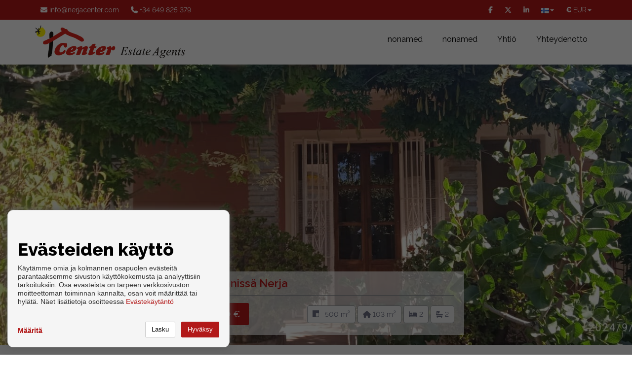

--- FILE ---
content_type: text/html; charset=UTF-8
request_url: https://www.nerjacenter.com/fi
body_size: 15548
content:
<!DOCTYPE html>
<!--[if IE 8]>			<html class="ie ie8"> <![endif]-->
<!--[if IE 9]>			<html class="ie ie9"> <![endif]-->
<!--[if gt IE 9]><!--><!--<![endif]-->
<html lang="fi">
    <head>
        <meta charset="utf-8" />
        <title>Kiinteistöt ja asunnot myyntikohteet  Málaga - Nerja Center Estate Agents</title>
        <meta name="keywords" content="Kiinteistöt, ja, asunnot, myyntikohteet, , Málaga" />
        <meta name="description" content="Kiinteistöt ja asunnot myyntikohteet  Málaga" />
        <meta name="Author" content="Nerja Center Estate Agents" />
        <meta property="og:title" content="Kiinteistöt ja asunnot myyntikohteet  Málaga - Nerja Center Estate Agents" />
        <meta property="og:description" content="Kiinteistöt ja asunnot myyntikohteet  Málaga" />        
        <meta property="og:url" content="https://www.nerjacenter.com/fi" />
        <meta property="og:image" content="https://www.nerjacenter.com/inmoenter/resources/201/companies/logos/logo_273_11.ico" />
        <meta property="og:type" content="website" />                
        <meta property="og:locale" content="fi" />
        <meta name="twitter:card" content="summary_large_image" />
        <meta name="twitter:description" content="Kiinteistöt ja asunnot myyntikohteet  Málaga" />
        <meta name="twitter:title" content="Kiinteistöt ja asunnot myyntikohteet  Málaga - Nerja Center Estate Agents" />
        <meta name="twitter:site" content="https://www.nerjacenter.com" />
        <meta name="twitter:image" content="https://www.nerjacenter.com/inmoenter/resources/201/companies/logos/logo_273_11.ico" />
        <meta name="twitter:creator" content="Nerja Center Estate Agents" />
        
                        
                                                <link rel="alternate" href="https://www.nerjacenter.com/es" hreflang="es" />            
                            <link rel="alternate" href="https://www.nerjacenter.com/en" hreflang="en" />            
                            <link rel="alternate" href="https://www.nerjacenter.com/de" hreflang="de" />            
                            <link rel="alternate" href="https://www.nerjacenter.com/fr" hreflang="fr" />            
                            <link rel="alternate" href="https://www.nerjacenter.com/sv" hreflang="sv" />            
                            <link rel="alternate" href="https://www.nerjacenter.com/nl" hreflang="nl" />            
                        
         

        
        <!-- mobile settings -->
        <meta name="viewport" content="width=device-width, maximum-scale=1, initial-scale=1, user-scalable=0" />
                    <!-- Bootstrap core CSS -->
            <link href="/themes/mikha/css/bootstrap.css" rel="stylesheet">
            <!-- Custom styles for this template -->
            <link href='//fonts.googleapis.com/css?family=Raleway:400,600,800' rel='stylesheet' type='text/css'>
            <link href="/themes/cdn/css/slick.css" rel="stylesheet" type="text/css" />
            <link rel="stylesheet" href="https://cdnjs.cloudflare.com/ajax/libs/font-awesome/6.7.2/css/all.min.css" integrity="sha512-Evv84Mr4kqVGRNSgIGL/F/aIDqQb7xQ2vcrdIwxfjThSH8CSR7PBEakCr51Ck+w+/U6swU2Im1vVX0SVk9ABhg==" crossorigin="anonymous" referrerpolicy="no-referrer" />
            <link rel="stylesheet" href="https://cdnjs.cloudflare.com/ajax/libs/font-awesome/6.7.2/css/brands.min.css" integrity="sha512-58P9Hy7II0YeXLv+iFiLCv1rtLW47xmiRpC1oFafeKNShp8V5bKV/ciVtYqbk2YfxXQMt58DjNfkXFOn62xE+g==" crossorigin="anonymous" referrerpolicy="no-referrer" />
            <script src="https://cdnjs.cloudflare.com/ajax/libs/font-awesome/6.7.2/js/all.min.js" integrity="sha512-b+nQTCdtTBIRIbraqNEwsjB6UvL3UEMkXnhzd8awtCYh0Kcsjl9uEgwVFVbhoj3uu1DO1ZMacNvLoyJJiNfcvg==" crossorigin="anonymous" referrerpolicy="no-referrer"></script>
            <script src="https://cdnjs.cloudflare.com/ajax/libs/font-awesome/6.7.2/js/v4-shims.min.js" integrity="sha512-Ny27nj/CA4kOUa/2b2bhjr8YiJ+OfttH2314Wg8drWh4z9JqGO1PVEqPvo/kM+PjN5UEY4gFxo+ADkhXoGiaSg==" crossorigin="anonymous" referrerpolicy="no-referrer"></script>
            <link href="/themes/mikha/css/responsive.css" rel="stylesheet">
            <link href="/themes/mikha/css/mikha-custom.css" rel="stylesheet" type="text/css" />           
            <link href="/inmoenter/resources/201/web/css/st-201-8-1-77.css?v=100" rel="stylesheet" type="text/css" />                        
            <script src="/themes/mikha/js/jquery.js"></script>            
                        	<link rel="shortcut icon" href="/inmoenter/resources/201/companies/logos/logo_273_11.ico" />
                    </head>
    <body id="top">
        <div class="topbar">
    <div class="container">
        <div class="row">
            <div class="col-md-12">
                <ul class="topbar-nav topbar-left">
                                            <li class="hidden-xs disabled"><a href="mailto:info@nerjacenter.com"><i class="fa fa-envelope"></i> info@nerjacenter.com</a></li>
                        <li class="visible-xs disabled"><a href="mailto:info@nerjacenter.com"><i class="fa fa-envelope"></i></a></li>
                                                                                <li class="disabled hidden-xs"><a href="tel:+34649825379"><i class="fa fa-phone"></i> +34 649 825 379</a></li>
                        <li class="disabled visible-xs"><a href="tel:+34649825379"><i class="fa fa-phone"></i></a></li>
                                            </ul>
                                    <ul class="topbar-nav topbar-right btn-group">
                        <li>
                            <a href="#" class="dropdown-toggle language" type="button" data-toggle="dropdown" style="text-decoration: none;">
                                <span style="text-align: left;font-weight: bold;">€ </span>
                                <div class="hidden-xs" style="display:initial;">EUR</div><span class="caret"></span>
                            </a>
                            <ul class="dropdown-menu">
                                                                    <li>
                                        <a href="#" class="currencies" data-url="https://www.nerjacenter.com/setCurrency/EUR">
                                            <div>
                                                <span class="pull-left" style="font-weight: bold;">€</span>&nbsp;
                                                <span class="pull-right">EUR</span>
                                            </div>
                                        </a>
                                    </li>
                                                                    <li>
                                        <a href="#" class="currencies" data-url="https://www.nerjacenter.com/setCurrency/GBP">
                                            <div>
                                                <span class="pull-left" style="font-weight: bold;">£</span>&nbsp;
                                                <span class="pull-right">GBP</span>
                                            </div>
                                        </a>
                                    </li>
                                                                    <li>
                                        <a href="#" class="currencies" data-url="https://www.nerjacenter.com/setCurrency/USD">
                                            <div>
                                                <span class="pull-left" style="font-weight: bold;">$</span>&nbsp;
                                                <span class="pull-right">USD</span>
                                            </div>
                                        </a>
                                    </li>
                                                                    <li>
                                        <a href="#" class="currencies" data-url="https://www.nerjacenter.com/setCurrency/RUB">
                                            <div>
                                                <span class="pull-left" style="font-weight: bold;">₽</span>&nbsp;
                                                <span class="pull-right">RUB</span>
                                            </div>
                                        </a>
                                    </li>
                                                                    <li>
                                        <a href="#" class="currencies" data-url="https://www.nerjacenter.com/setCurrency/SEK">
                                            <div>
                                                <span class="pull-left" style="font-weight: bold;">kr</span>&nbsp;
                                                <span class="pull-right">SEK</span>
                                            </div>
                                        </a>
                                    </li>
                                                                    <li>
                                        <a href="#" class="currencies" data-url="https://www.nerjacenter.com/setCurrency/CHF">
                                            <div>
                                                <span class="pull-left" style="font-weight: bold;">chf</span>&nbsp;
                                                <span class="pull-right">CHF</span>
                                            </div>
                                        </a>
                                    </li>
                                                                    <li>
                                        <a href="#" class="currencies" data-url="https://www.nerjacenter.com/setCurrency/CNY">
                                            <div>
                                                <span class="pull-left" style="font-weight: bold;">¥</span>&nbsp;
                                                <span class="pull-right">CNY</span>
                                            </div>
                                        </a>
                                    </li>
                                                                    <li>
                                        <a href="#" class="currencies" data-url="https://www.nerjacenter.com/setCurrency/SAR">
                                            <div>
                                                <span class="pull-left" style="font-weight: bold;">﷼</span>&nbsp;
                                                <span class="pull-right">SAR</span>
                                            </div>
                                        </a>
                                    </li>
                                                                    <li>
                                        <a href="#" class="currencies" data-url="https://www.nerjacenter.com/setCurrency/NOK">
                                            <div>
                                                <span class="pull-left" style="font-weight: bold;">kr</span>&nbsp;
                                                <span class="pull-right">NOK</span>
                                            </div>
                                        </a>
                                    </li>
                                                                    <li>
                                        <a href="#" class="currencies" data-url="https://www.nerjacenter.com/setCurrency/UAH">
                                            <div>
                                                <span class="pull-left" style="font-weight: bold;">₴</span>&nbsp;
                                                <span class="pull-right">UAH</span>
                                            </div>
                                        </a>
                                    </li>
                                                                    <li>
                                        <a href="#" class="currencies" data-url="https://www.nerjacenter.com/setCurrency/DKK">
                                            <div>
                                                <span class="pull-left" style="font-weight: bold;">kr</span>&nbsp;
                                                <span class="pull-right">DKK</span>
                                            </div>
                                        </a>
                                    </li>
                                                                    <li>
                                        <a href="#" class="currencies" data-url="https://www.nerjacenter.com/setCurrency/CZK">
                                            <div>
                                                <span class="pull-left" style="font-weight: bold;">Kč</span>&nbsp;
                                                <span class="pull-right">CZK</span>
                                            </div>
                                        </a>
                                    </li>
                                                            </ul>
                        </li>
                    </ul>
                                                    <ul class="topbar-nav topbar-right btn-group">
                        <li>
                            <a href="#" class="dropdown-toggle language" type="button" data-toggle="dropdown" style="text-decoration: none;">
                                                                                                                                                                                                                                                                                                                                                                                                                                                                                        <img src="/themes/atropos/images/flags/fi.png" width="16" height="11" alt=""><span class="caret"></span>
                            </a>

                            <ul class="dropdown-menu">
                                                                    <li>
                                        <a href="/es">
                                            <img src="/themes/atropos/images/flags/es.png" width="16" height="11" alt="es">&nbsp; Español
                                        </a>
                                    </li>
                                                                    <li>
                                        <a href="/en">
                                            <img src="/themes/atropos/images/flags/en.png" width="16" height="11" alt="en">&nbsp; English
                                        </a>
                                    </li>
                                                                    <li>
                                        <a href="/de">
                                            <img src="/themes/atropos/images/flags/de.png" width="16" height="11" alt="de">&nbsp; Deutsch
                                        </a>
                                    </li>
                                                                    <li>
                                        <a href="/fr">
                                            <img src="/themes/atropos/images/flags/fr.png" width="16" height="11" alt="fr">&nbsp; Français
                                        </a>
                                    </li>
                                                                    <li>
                                        <a href="/sv">
                                            <img src="/themes/atropos/images/flags/sv.png" width="16" height="11" alt="sv">&nbsp; Svenska
                                        </a>
                                    </li>
                                                                    <li>
                                        <a href="/nl">
                                            <img src="/themes/atropos/images/flags/nl.png" width="16" height="11" alt="nl">&nbsp; Nederlands
                                        </a>
                                    </li>
                                                            </ul>
                        </li>
                    </ul>
                                                <ul class="topbar-nav topbar-right hidden-xs">
                                                                     	<li><a href="https://www.facebook.com/CenterEstateAgents/" target="_blank"><i class="fa fa-facebook"></i></a></li>                        					
                                                                                                                                                                                                                                                                    	<li><a href="https://twitter.com/nerjacenter" target="_blank"><i class="fa-brands fa-x-twitter"></i></a></li>					
                                                                                                                                                                                                                                                                    					
                        	<li><a href="https://www.linkedin.com/company/nerja-center-estate-agents/" target="_blank"><i class="fa fa-linkedin"></i></a></li>                                                                                                                                                                                    </ul>
            </div>
        </div>
    </div>
</div>

<nav class="navbar navbar-default navbar-fixed-top" role="navigation">
    <div class="container">
        <div class="navbar-header" id="div-logo-header">
            <button type="button" class="navbar-toggle" data-toggle="collapse" data-target="#navbar-top">
                <span class="sr-only">Toggle navigation</span>
                <span class="icon-bar"></span>
                <span class="icon-bar"></span>
                <span class="icon-bar"></span>
            </button>
            <a class="navbar-brand" href="/fi" style="height: auto;">
                                                    <img style="max-height: 70px;object-fit: contain;" src="/inmoenter/resources/201/web/logos/logo_header_201_874.png" title="Nerja Center Estate Agents" alt="Nerja Center Estate Agents" />
                            </a>
        </div>

        <div class="collapse navbar-collapse" id="navbar-top">
            <ul class="nav navbar-nav navbar-right">
                                                                                                                                                            
                                            
            <li class=" "  onclick="window.location.href = '/fi'" >
                <a style="" href="/fi" >nonamed</a>
                            </li>
                                        
            <li class=" "  onclick="window.location.href = '/fi/nonamed/s7/1402/'" >
                <a style="" href="/fi/nonamed/s7/1402/" >nonamed</a>
                            </li>
                                        
            <li class=" "  onclick="window.location.href = '/fi/yhtio/4/1385/'" >
                <a style="" href="/fi/yhtio/4/1385/" >Yhtiö</a>
                            </li>
                                        
            <li class=" "  onclick="window.location.href = '/fi/yhteydenotto/s3/1387'" >
                <a style="" href="/fi/yhteydenotto/s3/1387" >Yhteydenotto</a>
                            </li>
            </ul>
</div>
</div>
</nav>


        <div class="mobile-push-top">
            <div id="header" class="carousel slide carousel-fade hidden-xs" data-ride="carousel">
        <div class="carousel-inner">
                                                                                                                                                    <div class="item active" style="background-image: url(/inmoenter/resources/201/properties/190341/property_190341_776.jpg);">
                                                        <div class="carousel-caption hidden-xs">
                                <h3><a href="/fi/villa-myynnissa-nerja/190341/s2">Villa myynnissä Nerja</a></h3>
                                <div class="property-btn">
                                    <a href="/fi/villa-myynnissa-nerja/190341/s2" class="btn btn-success btn-lg"><i class="fa fa-file-text-o"></i> 335.000 €</a>
                                    <ul class="list-inline list-features pull-right" style="margin-top:5px; margin-bottom:0px;">
                                                                           
                                            <li title="Tontti">
                                                <svg class="svg-none-float-carousel" style="width:13px;height:13px; margin-top: -3px;" id="area" x="0px" y="0px" width="16" height="16" viewBox="0 0 32 32" title="Tontti">
                                                <path d="M 0,0 V 32 H 32 V 0 Z" stroke-width="3" fill="none"/>
                                                <path d="M 0,0 V 32 H 16.602353 L 16.64,13.552941 32,13.477647 V 0 Z"/>
                                                </svg>
                                                &nbsp;&nbsp;500 m<sup>2</sup></li>
                                                                                                                                    <li title="Rakennettu"><i class="icon-boostrap fa fa-home"></i> 103 m<sup>2</sup></li>
                                                                                                                                                                                        <li title="Mh." class="icon-boostrap"><i class="fa fa-bed"></i> 2</li>
                                                                                                                                        <li title="Kylpyhuoneita" class="icon-boostrap"><i class="fa fa-bath"></i> 2</li>                            
                                    </ul>
                                </div>
                            </div>
                        </div>
                                                                                                                                                            <div class="item " style="background-image: url(/inmoenter/resources/201/properties/244320/property_244320_703.jpeg);">
                                                        <div class="carousel-caption hidden-xs">
                                <h3><a href="/fi/kattohuoneisto-myynnissa-nerja/244320/s2">Kattohuoneisto myynnissä Nerja</a></h3>
                                <div class="property-btn">
                                    <a href="/fi/kattohuoneisto-myynnissa-nerja/244320/s2" class="btn btn-success btn-lg"><i class="fa fa-file-text-o"></i> 699.000 €</a>
                                    <ul class="list-inline list-features pull-right" style="margin-top:5px; margin-bottom:0px;">
                                                                           
                                            <li title="Tontti">
                                                <svg class="svg-none-float-carousel" style="width:13px;height:13px; margin-top: -3px;" id="area" x="0px" y="0px" width="16" height="16" viewBox="0 0 32 32" title="Tontti">
                                                <path d="M 0,0 V 32 H 32 V 0 Z" stroke-width="3" fill="none"/>
                                                <path d="M 0,0 V 32 H 16.602353 L 16.64,13.552941 32,13.477647 V 0 Z"/>
                                                </svg>
                                                &nbsp;&nbsp;168 m<sup>2</sup></li>
                                                                                                                                    <li title="Rakennettu"><i class="icon-boostrap fa fa-home"></i> 168 m<sup>2</sup></li>
                                                                                                                                                                                        <li title="Mh." class="icon-boostrap"><i class="fa fa-bed"></i> 3</li>
                                                                                                                                        <li title="Kylpyhuoneita" class="icon-boostrap"><i class="fa fa-bath"></i> 2</li>                            
                                    </ul>
                                </div>
                            </div>
                        </div>
                                                                                                                                                            <div class="item " style="background-image: url(/inmoenter/resources/201/properties/236050/property_236050_730.jpeg);">
                                                        <div class="carousel-caption hidden-xs">
                                <h3><a href="/fi/villa-myynnissa-nerja/236050/s2">Villa myynnissä Nerja</a></h3>
                                <div class="property-btn">
                                    <a href="/fi/villa-myynnissa-nerja/236050/s2" class="btn btn-success btn-lg"><i class="fa fa-file-text-o"></i> 650.000 €</a>
                                    <ul class="list-inline list-features pull-right" style="margin-top:5px; margin-bottom:0px;">
                                                                           
                                            <li title="Tontti">
                                                <svg class="svg-none-float-carousel" style="width:13px;height:13px; margin-top: -3px;" id="area" x="0px" y="0px" width="16" height="16" viewBox="0 0 32 32" title="Tontti">
                                                <path d="M 0,0 V 32 H 32 V 0 Z" stroke-width="3" fill="none"/>
                                                <path d="M 0,0 V 32 H 16.602353 L 16.64,13.552941 32,13.477647 V 0 Z"/>
                                                </svg>
                                                &nbsp;&nbsp;515 m<sup>2</sup></li>
                                                                                                                                    <li title="Asumis"><i class="icon-boostrap fa fa-home"></i> 122 m<sup>2</sup></li>
                                                                                                                                                                                        <li title="Mh." class="icon-boostrap"><i class="fa fa-bed"></i> 2</li>
                                                                                                                                        <li title="Kylpyhuoneita" class="icon-boostrap"><i class="fa fa-bath"></i> 2</li>                            
                                    </ul>
                                </div>
                            </div>
                        </div>
                                                                                                                                                            <div class="item " style="background-image: url(/inmoenter/resources/201/properties/227194/property_227194_817.jpeg);">
                                                        <div class="carousel-caption hidden-xs">
                                <h3><a href="/fi/liikeyritys-myynnissa-nerja/227194/s2">Liikeyritys myynnissä Nerja</a></h3>
                                <div class="property-btn">
                                    <a href="/fi/liikeyritys-myynnissa-nerja/227194/s2" class="btn btn-success btn-lg"><i class="fa fa-file-text-o"></i> 215.000 €</a>
                                    <ul class="list-inline list-features pull-right" style="margin-top:5px; margin-bottom:0px;">
                                                                                                                                <li title="Rakennettu"><i class="icon-boostrap fa fa-home"></i> 190 m<sup>2</sup></li>
                                                                                                                                                                
                                    </ul>
                                </div>
                            </div>
                        </div>
                                                                                                                                                            <div class="item " style="background-image: url(/inmoenter/resources/201/properties/193049/property_193049_108.jpeg);">
                                                        <div class="carousel-caption hidden-xs">
                                <h3><a href="/fi/villa-myynnissa-nerja/193049/s2">Villa myynnissä Nerja</a></h3>
                                <div class="property-btn">
                                    <a href="/fi/villa-myynnissa-nerja/193049/s2" class="btn btn-success btn-lg"><i class="fa fa-file-text-o"></i> 865.000 €</a>
                                    <ul class="list-inline list-features pull-right" style="margin-top:5px; margin-bottom:0px;">
                                                                           
                                            <li title="Tontti">
                                                <svg class="svg-none-float-carousel" style="width:13px;height:13px; margin-top: -3px;" id="area" x="0px" y="0px" width="16" height="16" viewBox="0 0 32 32" title="Tontti">
                                                <path d="M 0,0 V 32 H 32 V 0 Z" stroke-width="3" fill="none"/>
                                                <path d="M 0,0 V 32 H 16.602353 L 16.64,13.552941 32,13.477647 V 0 Z"/>
                                                </svg>
                                                &nbsp;&nbsp;356 m<sup>2</sup></li>
                                                                                                                                    <li title="Rakennettu"><i class="icon-boostrap fa fa-home"></i> 245 m<sup>2</sup></li>
                                                                                                                                                                                        <li title="Mh." class="icon-boostrap"><i class="fa fa-bed"></i> 4</li>
                                                                                                                                        <li title="Kylpyhuoneita" class="icon-boostrap"><i class="fa fa-bath"></i> 4</li>                            
                                    </ul>
                                </div>
                            </div>
                        </div>
                                                        </div>
        <a class="left carousel-control" href="#header" role="button" data-slide="prev">
            <span class="glyphicon glyphicon-chevron-left"></span>
        </a>
        <a class="right carousel-control" href="#header" role="button" data-slide="next">
            <span class="glyphicon glyphicon-chevron-right"></span>
        </a>
    </div>
    <div class="the-search hidden-xs" id="section-search-home">
        <div class="container">
            <button id="button-search-home-close" class="btn btn-secondary visible-xs float-right" style="float:right; margin-bottom: 5px;font-size: 2em;line-height:0;
                    align-items: center;">&#10539;</button>
            <form name="quick_search" method="get" action="/fi/browser/s1" id="re-filter" role="form">
            <div class="row">
                <div class="form-group">
                    <div class="col-md-2 col-sm-6 col-xs-12">
                        <label>Ref</label>
                            <input type="text" id="quick_search_ref" name="quick_search[ref]" class="form-control" />

    
                    </div>

                    <div class="col-md-2 col-sm-6 col-xs-12">
                        <label>Kohteet</label>
                        <select id="quick_search_tof" name="quick_search[tof]" class="form-control"><option value="">Kohteet</option><option value="1">Myyntikohteet</option></select>
                    </div>

                    <div class="col-md-2 col-sm-6 col-xs-12" style="display: none;">
                        <label>Omaisuuden tyyppi</label>
                        <select id="quick_search_tinm" name="quick_search[tinm]" class="form-control"><option value="">Omaisuuden tyyppi</option><optgroup label="Asuntoja">
                <option value="31">Asuntoja - Kaikki</option><option value="4">Huoneisto (pieni)</option><option value="ext_4_16">--&gt; kattohuoneisto</option><option value="16">Duplex</option></optgroup><optgroup label="Taloa">
                <option value="16864">Taloa - Kaikki</option><option value="32">Talo</option><option value="ext_32_128">--&gt; townhouse</option><option value="64">Huvila</option><option value="ext_64_32">--&gt; itsenäinen</option><option value="256">Villas</option><option value="ext_256_32">--&gt; itsenäinen</option><option value="16384">Tontteja</option><option value="ext_16384_1024">--&gt; maalaismainen</option></optgroup><optgroup label="Liiketoimintaa">
                <option value="265728">Liiketoimintaa - Kaikki</option><option value="1024">Liikeyritys</option><option value="2048">Teollinen</option></optgroup><optgroup label="Mailla">
                <option value="12288">Mailla - Kaikki</option><option value="4096">Tontteja</option><option value="ext_4096_1024">--&gt; maalaismainen</option></optgroup></select>
                    </div>

                                        <div class="col-md-3 col-sm-6 col-xs-12" id="div-propertyTypes" data-name-button-dropdown="button-pt">
                        <label id="label-propertyTypes">Omaisuuden tyyppi</label>
                            <input type="hidden" id="quick_search_propertyTypes" name="quick_search[propertyTypes]" class="form-control" />

    
                        <button data-toggle="dropdown" class="btn-group btn-minier dropdown-toggle form-control" id="button-pt" style="-webkit-appearance: menulist;text-align: left;" data-text-initial="Omaisuuden tyyppi<span class='pull-right' style='font-size: 9px;margin: 3px -7px 0px -7px;'>&#x25BC;</span>" data-default-several-areas="Varios tipos de inmueble">
                        </button>
                        <ul class="dropdown-menu dropdown-menu-right" style="margin-right: 15px;right: inherit;" id="dropdown-propertyTypes">
                            <li class="dropdown-header checkbox-all-propertyTypes" id="checkbox-all-propertyTypes">KAIKKI TYYPIT</li>
                            <div id="expand-all-propertyType" class="row avoid-click" style="max-height: 400px; width:100%; overflow: auto; border-top: 1px solid rgb(213, 213, 213); margin: 0;">                                    
                                                                    <div class="col-sm-12 col-xs-12 checkbox-tp-group">                                    
                                        <label>
                                            <input type="checkbox" data-type="group" data-filter-type="checkbox" data-realtype="dontExists" data-name="Asunto" data-namegroup="Asunto" data-group="2" id="pt_g_2_Asunto" class="ace groupHead" value="2">
                                            <span class="lbl"> ASUNTO </span>
                                        </label>
                                    </div>                                            
                                                                            <div class="col-sm-12 col-xs-12" id="show_g_2" style="margin-top: 5px;">
                                                                                                
                                                <div class="checkbox col-sm-12 checkbox-tp" style="margin: 0px 0px 0px -5px;">
                                                    <label>
                                                        <input type="checkbox" data-filter-type="checkbox" data-type="subgroup"
                                                               data-realtype="type_property_group" data-name="Huoneisto" id="pt_sg_1_Huoneisto" class="ace groupSelector data-field-ajax" data-namegroup="Asunto" data-group="2" value="1">
                                                        <span class="lbl"><strong>Huoneisto</strong></span> 
                                                    </label> <span id="expand_tpes_1" style="font-weight: 600;cursor: pointer;">&nbsp;&nbsp;[ + ]</span>                                                    <span><i class="ace-icon glyphicon glyphicon"></i></span>
                                                </div>
                                                                                                    <div class="col-sm-12 col-xs-12" id="show_tpes_1" style="margin-top: 5px;display:none">
                                                                                                                    <div class="checkbox col-sm-12 checkbox-tp" style="margin: 0px 0px 0px -5px;">
                                                                <span ><i class="ace-icon glyphicon glyphicon"></i></span>
                                                                <label>                                                            
                                                                    <input type="checkbox" data-type="subsubgroup" data-filter-type="checkbox" data-realtype="typeProperty"
                                                                           data-filter="tp" data-name="Duplex" id="pt_ssg_16_Duplex" class="ace groupSelector data-field-ajax" data-namegroup="Asunto" data-group="2" data-namesubgroup="Huoneisto" data-subgroup="1" value="16">
                                                                    <span class="lbl"> Duplex</span>
                                                                </label>
                                                            </div>
                                                                                                                    <div class="checkbox col-sm-12 checkbox-tp" style="margin: 0px 0px 0px -5px;">
                                                                <span ><i class="ace-icon glyphicon glyphicon"></i></span>
                                                                <label>                                                            
                                                                    <input type="checkbox" data-type="subsubgroup" data-filter-type="checkbox" data-realtype="typeProperty"
                                                                           data-filter="tp" data-name="Huoneisto (pieni)" id="pt_ssg_4_Huoneisto_(pieni)" class="ace groupSelector data-field-ajax" data-namegroup="Asunto" data-group="2" data-namesubgroup="Huoneisto" data-subgroup="1" value="4">
                                                                    <span class="lbl"> Huoneisto (pieni)</span>
                                                                </label>
                                                            </div>
                                                                                                                    <div class="checkbox col-sm-12 checkbox-tp" style="margin: 0px 0px 0px -5px;">
                                                                <span ><i class="ace-icon glyphicon glyphicon"></i></span>
                                                                <label>                                                            
                                                                    <input type="checkbox" data-type="subsubgroup" data-filter-type="checkbox" data-realtype="typePropertyExtended"
                                                                           data-filter="tp" data-name="kattohuoneisto" id="pt_ssg_16_kattohuoneisto" class="ace groupSelector data-field-ajax" data-namegroup="Asunto" data-group="2" data-namesubgroup="Huoneisto" data-subgroup="1" value="16">
                                                                    <span class="lbl tpe"> kattohuoneisto</span>
                                                                </label>
                                                            </div>
                                                                                                            </div>
                                                    
                                                                                                
                                                <div class="checkbox col-sm-12 checkbox-tp" style="margin: 0px 0px 0px -5px;">
                                                    <label>
                                                        <input type="checkbox" data-filter-type="checkbox" data-type="subgroup"
                                                               data-realtype="typeProperty_group" data-name="Talot" id="pt_sg_2_Talot" class="ace groupSelector data-field-ajax" data-namegroup="Asunto" data-group="2" value="2">
                                                        <span class="lbl"><strong>Talot</strong></span> 
                                                    </label> <span id="expand_tpes_2" style="font-weight: 600;cursor: pointer;">&nbsp;&nbsp;[ + ]</span>                                                    <span><i class="ace-icon glyphicon glyphicon"></i></span>
                                                </div>
                                                                                                    <div class="col-sm-12 col-xs-12" id="show_tpes_2" style="margin-top: 5px;display:none">
                                                                                                                    <div class="checkbox col-sm-12 checkbox-tp" style="margin: 0px 0px 0px -5px;">
                                                                <span ><i class="ace-icon glyphicon glyphicon"></i></span>
                                                                <label>                                                            
                                                                    <input type="checkbox" data-type="subsubgroup" data-filter-type="checkbox" data-realtype="typeProperty"
                                                                           data-filter="tp" data-name="Huvila" id="pt_ssg_64_Huvila" class="ace groupSelector data-field-ajax" data-namegroup="Asunto" data-group="2" data-namesubgroup="Talot" data-subgroup="2" value="64">
                                                                    <span class="lbl"> Huvila</span>
                                                                </label>
                                                            </div>
                                                                                                                    <div class="checkbox col-sm-12 checkbox-tp" style="margin: 0px 0px 0px -5px;">
                                                                <span ><i class="ace-icon glyphicon glyphicon"></i></span>
                                                                <label>                                                            
                                                                    <input type="checkbox" data-type="subsubgroup" data-filter-type="checkbox" data-realtype="typeProperty"
                                                                           data-filter="tp" data-name="Talo" id="pt_ssg_32_Talo" class="ace groupSelector data-field-ajax" data-namegroup="Asunto" data-group="2" data-namesubgroup="Talot" data-subgroup="2" value="32">
                                                                    <span class="lbl"> Talo</span>
                                                                </label>
                                                            </div>
                                                                                                                    <div class="checkbox col-sm-12 checkbox-tp" style="margin: 0px 0px 0px -5px;">
                                                                <span ><i class="ace-icon glyphicon glyphicon"></i></span>
                                                                <label>                                                            
                                                                    <input type="checkbox" data-type="subsubgroup" data-filter-type="checkbox" data-realtype="typeProperty"
                                                                           data-filter="tp" data-name="Tontteja" id="pt_ssg_16384_Tontteja" class="ace groupSelector data-field-ajax" data-namegroup="Asunto" data-group="2" data-namesubgroup="Talot" data-subgroup="2" value="16384">
                                                                    <span class="lbl"> Tontteja</span>
                                                                </label>
                                                            </div>
                                                                                                                    <div class="checkbox col-sm-12 checkbox-tp" style="margin: 0px 0px 0px -5px;">
                                                                <span ><i class="ace-icon glyphicon glyphicon"></i></span>
                                                                <label>                                                            
                                                                    <input type="checkbox" data-type="subsubgroup" data-filter-type="checkbox" data-realtype="typeProperty"
                                                                           data-filter="tp" data-name="Villas" id="pt_ssg_256_Villas" class="ace groupSelector data-field-ajax" data-namegroup="Asunto" data-group="2" data-namesubgroup="Talot" data-subgroup="2" value="256">
                                                                    <span class="lbl"> Villas</span>
                                                                </label>
                                                            </div>
                                                                                                                    <div class="checkbox col-sm-12 checkbox-tp" style="margin: 0px 0px 0px -5px;">
                                                                <span ><i class="ace-icon glyphicon glyphicon"></i></span>
                                                                <label>                                                            
                                                                    <input type="checkbox" data-type="subsubgroup" data-filter-type="checkbox" data-realtype="typePropertyExtended"
                                                                           data-filter="tp" data-name="itsenäinen" id="pt_ssg_32_itsenäinen" class="ace groupSelector data-field-ajax" data-namegroup="Asunto" data-group="2" data-namesubgroup="Talot" data-subgroup="2" value="32">
                                                                    <span class="lbl tpe"> itsenäinen</span>
                                                                </label>
                                                            </div>
                                                                                                                    <div class="checkbox col-sm-12 checkbox-tp" style="margin: 0px 0px 0px -5px;">
                                                                <span ><i class="ace-icon glyphicon glyphicon"></i></span>
                                                                <label>                                                            
                                                                    <input type="checkbox" data-type="subsubgroup" data-filter-type="checkbox" data-realtype="typePropertyExtended"
                                                                           data-filter="tp" data-name="maalaismainen" id="pt_ssg_1024_maalaismainen" class="ace groupSelector data-field-ajax" data-namegroup="Asunto" data-group="2" data-namesubgroup="Talot" data-subgroup="2" value="1024">
                                                                    <span class="lbl tpe"> maalaismainen</span>
                                                                </label>
                                                            </div>
                                                                                                                    <div class="checkbox col-sm-12 checkbox-tp" style="margin: 0px 0px 0px -5px;">
                                                                <span ><i class="ace-icon glyphicon glyphicon"></i></span>
                                                                <label>                                                            
                                                                    <input type="checkbox" data-type="subsubgroup" data-filter-type="checkbox" data-realtype="typePropertyExtended"
                                                                           data-filter="tp" data-name="townhouse" id="pt_ssg_128_townhouse" class="ace groupSelector data-field-ajax" data-namegroup="Asunto" data-group="2" data-namesubgroup="Talot" data-subgroup="2" value="128">
                                                                    <span class="lbl tpe"> townhouse</span>
                                                                </label>
                                                            </div>
                                                                                                            </div>
                                                    
                                                                                    </div>
                                                                    
                                                                    <div class="col-sm-12 col-xs-12 checkbox-tp-group">                                    
                                        <label>
                                            <input type="checkbox" data-type="group" data-filter-type="checkbox" data-realtype="typePropertyGroup" data-name="Liiketoimintaa" data-namegroup="Liiketoimintaa" data-group="4" id="pt_g_4_Liiketoimintaa" class="ace groupHead" value="4">
                                            <span class="lbl"> LIIKETOIMINTAA </span>
                                        </label>
                                    </div>                                            
                                                                            <div class="col-sm-12 col-xs-12" id="show_g_4" style="margin-top: 5px;">
                                                                                                
                                                <div class="checkbox col-sm-12 checkbox-tp" style="margin: 0px 0px 0px -5px;">
                                                    <label>
                                                        <input type="checkbox" data-filter-type="checkbox" data-type="subgroup"
                                                               data-realtype="typeProperty" data-name="Liikeyritys" id="pt_sg_1024_Liikeyritys" class="ace groupSelector data-field-ajax" data-namegroup="Liiketoimintaa" data-group="4" value="1024">
                                                        <span class="lbl">Liikeyritys</span> 
                                                    </label>                                                    <span><i class="ace-icon glyphicon glyphicon"></i></span>
                                                </div>
                                                    
                                                                                                
                                                <div class="checkbox col-sm-12 checkbox-tp" style="margin: 0px 0px 0px -5px;">
                                                    <label>
                                                        <input type="checkbox" data-filter-type="checkbox" data-type="subgroup"
                                                               data-realtype="typeProperty" data-name="Teollinen" id="pt_sg_2048_Teollinen" class="ace groupSelector data-field-ajax" data-namegroup="Liiketoimintaa" data-group="4" value="2048">
                                                        <span class="lbl">Teollinen</span> 
                                                    </label>                                                    <span><i class="ace-icon glyphicon glyphicon"></i></span>
                                                </div>
                                                    
                                                                                    </div>
                                                                    
                                                                    <div class="col-sm-12 col-xs-12 checkbox-tp-group">                                    
                                        <label>
                                            <input type="checkbox" data-type="group" data-filter-type="checkbox" data-realtype="typePropertyGroup" data-name="Mailla" data-namegroup="Mailla" data-group="8" id="pt_g_8_Mailla" class="ace groupHead" value="8">
                                            <span class="lbl"> MAILLA </span>
                                        </label>
                                    </div>                                            
                                                                            <div class="col-sm-12 col-xs-12" id="show_g_8" style="margin-top: 5px;">
                                                                                                
                                                <div class="checkbox col-sm-12 checkbox-tp" style="margin: 0px 0px 0px -5px;">
                                                    <label>
                                                        <input type="checkbox" data-filter-type="checkbox" data-type="subgroup"
                                                               data-realtype="typeProperty" data-name="Tontteja" id="pt_sg_4096_Tontteja" class="ace groupSelector data-field-ajax" data-namegroup="Mailla" data-group="8" value="4096">
                                                        <span class="lbl">Tontteja</span> 
                                                    </label>                                                    <span><i class="ace-icon glyphicon glyphicon"></i></span>
                                                </div>
                                                    
                                                                                                
                                                <div class="checkbox col-sm-12 checkbox-tp" style="margin: 0px 0px 0px -5px;">
                                                    <label>
                                                        <input type="checkbox" data-filter-type="checkbox" data-type="subgroup"
                                                               data-realtype="typePropertyExtended" data-name="maalaismainen" id="pt_sg_1024_maalaismainen" class="ace groupSelector data-field-ajax" data-namegroup="Mailla" data-group="8" value="1024">
                                                        <span class="lbl tpe">maalaismainen</span> 
                                                    </label>                                                    <span><i class="ace-icon glyphicon glyphicon"></i></span>
                                                </div>
                                                    
                                                                                    </div>
                                                                    
                                                            </div>
                        </ul>        
                    </div>
                    
                                
                    <div class="col-md-5 col-sm-6 col-xs-12" id="div-fullLoc" data-name-button-dropdown="button-fl">
                        <label>Alue</label>
                            <input type="hidden" id="quick_search_fullLoc" name="quick_search[fullLoc]" class="form-control" />

    
                        <br />
                        <button data-toggle="dropdown" class="btn-group btn-minier dropdown-toggle form-control" id="button-fl" style="-webkit-appearance: menulist;text-align: left;" data-text-province="alue" data-text-initial="Alue<span class='pull-right' style='font-size: 9px;margin: 3px -7px 0px -7px;'>&#x25BC;</span>" data-default-several-areas="Useita alueita">
                        </button>
                        <ul class="dropdown-menu dropdown-menu-right" style="margin-right: 16px;" id="dropdown-fullLocation">
                            <li class="dropdown-header checkbox-location-all-zones" id="checkbox-location-all-zones" style="padding: 5px 35px 7px 30px;">KAIKKI ALUEET</li>
                                                        <div id="expand-all-locations-zone" class="row avoid-click" style="max-height: 400px; width:100%; overflow: auto; border-top: 1px solid rgb(213, 213, 213); margin: 0;">
                                                                    <div class="col-sm-12 col-xs-12 checkbox-location-province">                                    
                                        <label>
                                            <input type="checkbox" data-filter-type="checkbox" data-name="GRANADA" id="fl_p_18" data-province="18" class="ace groupHead" value="18">
                                            <span class="lbl"> GRANADA alue</span>
                                        </label> <span id="expand_p_18" style="font-weight: 600;cursor: pointer;">&nbsp;&nbsp;[ + ]</span>                                    </div>
                                                                            <div class="col-sm-12 col-xs-12" id="show_p_18" style="margin-top: 5px;display:none">
                                                                                            <div class="checkbox col-sm-12 checkbox-location" style="margin: 0px 0px 0px -5px;">
                                                    <label>
                                                        <input type="checkbox" data-filter-type="checkbox"
                                                               data-filter="city" data-name="Almuñécar" id="fl_c_180172" class="ace groupSelector data-field-ajax" data-province="18" data-city="180172" value="180172">
                                                        <span class="lbl"><strong>Almuñécar</strong></span>
                                                    </label>                                                </div>
                                                    
                                                                                    </div>
                                                                    
                                                                    <div class="col-sm-12 col-xs-12 checkbox-location-province">                                    
                                        <label>
                                            <input type="checkbox" data-filter-type="checkbox" data-name="MÁLAGA" id="fl_p_29" data-province="29" class="ace groupHead" value="29">
                                            <span class="lbl"> MÁLAGA alue</span>
                                        </label> <span id="expand_p_29" style="font-weight: 600;cursor: pointer;">&nbsp;&nbsp;[ + ]</span>                                    </div>
                                                                            <div class="col-sm-12 col-xs-12" id="show_p_29" style="margin-top: 5px;display:none">
                                                                                            <div class="checkbox col-sm-12 checkbox-location" style="margin: 0px 0px 0px -5px;">
                                                    <label>
                                                        <input type="checkbox" data-filter-type="checkbox"
                                                               data-filter="city" data-name="Caleta de Vélez" id="fl_c_291751" class="ace groupSelector data-field-ajax" data-province="29" data-city="291751" value="291751">
                                                        <span class="lbl"><strong>Caleta de Vélez</strong></span>
                                                    </label>                                                </div>
                                                    
                                                                                            <div class="checkbox col-sm-12 checkbox-location" style="margin: 0px 0px 0px -5px;">
                                                    <label>
                                                        <input type="checkbox" data-filter-type="checkbox"
                                                               data-filter="city" data-name="Frigiliana" id="fl_c_290537" class="ace groupSelector data-field-ajax" data-province="29" data-city="290537" value="290537">
                                                        <span class="lbl"><strong>Frigiliana</strong></span>
                                                    </label>                                                </div>
                                                    
                                                                                            <div class="checkbox col-sm-12 checkbox-location" style="margin: 0px 0px 0px -5px;">
                                                    <label>
                                                        <input type="checkbox" data-filter-type="checkbox"
                                                               data-filter="city" data-name="Málaga" id="fl_c_290672" class="ace groupSelector data-field-ajax" data-province="29" data-city="290672" value="290672">
                                                        <span class="lbl"><strong>Málaga</strong></span>
                                                    </label>                                                </div>
                                                    
                                                                                            <div class="checkbox col-sm-12 checkbox-location" style="margin: 0px 0px 0px -5px;">
                                                    <label>
                                                        <input type="checkbox" data-filter-type="checkbox"
                                                               data-filter="city" data-name="Nerja" id="fl_c_290751" class="ace groupSelector data-field-ajax" data-province="29" data-city="290751" value="290751">
                                                        <span class="lbl"><strong>Nerja</strong></span>
                                                    </label> <span id="expand_c_290751" style="font-weight: 600;cursor: pointer;">&nbsp;&nbsp;[ + ]</span>                                                </div>
                                                                                                    <div class="col-sm-12 col-xs-12" id="show_c_290751" style="margin-top: 5px;display:none">
                                                                                                                    <div class="checkbox col-sm-12 checkbox-location" style="margin: 0px 0px 0px -5px;">
                                                                <label>                                                            
                                                                    <input type="checkbox" data-filter-type="checkbox"
                                                                           data-filter="district" data-name="Capistrano" id="fl_d_848" class="ace groupSelector data-field-ajax" data-province="29" data-city="290751" data-district="848" value="848">
                                                                    <span class="lbl"> Capistrano</span>
                                                                </label>                                                            </div>
                                                                                                                                                                                <div class="checkbox col-sm-12 checkbox-location" style="margin: 0px 0px 0px -5px;">
                                                                <label>                                                            
                                                                    <input type="checkbox" data-filter-type="checkbox"
                                                                           data-filter="district" data-name="Maro" id="fl_d_852" class="ace groupSelector data-field-ajax" data-province="29" data-city="290751" data-district="852" value="852">
                                                                    <span class="lbl"> Maro</span>
                                                                </label>                                                            </div>
                                                                                                                                                                        </div>
                                                    
                                                                                            <div class="checkbox col-sm-12 checkbox-location" style="margin: 0px 0px 0px -5px;">
                                                    <label>
                                                        <input type="checkbox" data-filter-type="checkbox"
                                                               data-filter="city" data-name="Rincón de la Victoria" id="fl_c_290825" class="ace groupSelector data-field-ajax" data-province="29" data-city="290825" value="290825">
                                                        <span class="lbl"><strong>Rincón de la Victoria</strong></span>
                                                    </label> <span id="expand_c_290825" style="font-weight: 600;cursor: pointer;">&nbsp;&nbsp;[ + ]</span>                                                </div>
                                                                                                    <div class="col-sm-12 col-xs-12" id="show_c_290825" style="margin-top: 5px;display:none">
                                                                                                                    <div class="checkbox col-sm-12 checkbox-location" style="margin: 0px 0px 0px -5px;">
                                                                <label>                                                            
                                                                    <input type="checkbox" data-filter-type="checkbox"
                                                                           data-filter="district" data-name="La Cala del Moral" id="fl_d_844" class="ace groupSelector data-field-ajax" data-province="29" data-city="290825" data-district="844" value="844">
                                                                    <span class="lbl"> La Cala del Moral</span>
                                                                </label>                                                            </div>
                                                                                                                                                                        </div>
                                                    
                                                                                            <div class="checkbox col-sm-12 checkbox-location" style="margin: 0px 0px 0px -5px;">
                                                    <label>
                                                        <input type="checkbox" data-filter-type="checkbox"
                                                               data-filter="city" data-name="Torre del Mar" id="fl_c_290740" class="ace groupSelector data-field-ajax" data-province="29" data-city="290740" value="290740">
                                                        <span class="lbl"><strong>Torre del Mar</strong></span>
                                                    </label>                                                </div>
                                                    
                                                                                            <div class="checkbox col-sm-12 checkbox-location" style="margin: 0px 0px 0px -5px;">
                                                    <label>
                                                        <input type="checkbox" data-filter-type="checkbox"
                                                               data-filter="city" data-name="Torrox" id="fl_c_290918" class="ace groupSelector data-field-ajax" data-province="29" data-city="290918" value="290918">
                                                        <span class="lbl"><strong>Torrox</strong></span>
                                                    </label> <span id="expand_c_290918" style="font-weight: 600;cursor: pointer;">&nbsp;&nbsp;[ + ]</span>                                                </div>
                                                                                                    <div class="col-sm-12 col-xs-12" id="show_c_290918" style="margin-top: 5px;display:none">
                                                                                                                    <div class="checkbox col-sm-12 checkbox-location" style="margin: 0px 0px 0px -5px;">
                                                                <label>                                                            
                                                                    <input type="checkbox" data-filter-type="checkbox"
                                                                           data-filter="district" data-name="El Morche" id="fl_d_853" class="ace groupSelector data-field-ajax" data-province="29" data-city="290918" data-district="853" value="853">
                                                                    <span class="lbl"> El Morche</span>
                                                                </label>                                                            </div>
                                                                                                                                                                                <div class="checkbox col-sm-12 checkbox-location" style="margin: 0px 0px 0px -5px;">
                                                                <label>                                                            
                                                                    <input type="checkbox" data-filter-type="checkbox"
                                                                           data-filter="district" data-name="Torrox Costa" id="fl_d_854" class="ace groupSelector data-field-ajax" data-province="29" data-city="290918" data-district="854" value="854">
                                                                    <span class="lbl"> Torrox Costa</span>
                                                                </label>                                                            </div>
                                                                                                                                                                        </div>
                                                    
                                                                                            <div class="checkbox col-sm-12 checkbox-location" style="margin: 0px 0px 0px -5px;">
                                                    <label>
                                                        <input type="checkbox" data-filter-type="checkbox"
                                                               data-filter="city" data-name="Vélez-Málaga" id="fl_c_290944" class="ace groupSelector data-field-ajax" data-province="29" data-city="290944" value="290944">
                                                        <span class="lbl"><strong>Vélez-Málaga</strong></span>
                                                    </label>                                                </div>
                                                    
                                                                                    </div>
                                                                    
                                                            </div>
                        </ul>        
                    </div>
                    
                    <div class="col-md-3 col-sm-6 col-xs-12" style="display: none;">
                        <label>Sijainti</label>
                        <select id="quick_search_loc" name="quick_search[loc]" class="form-control"><option value="">Sijainti</option><optgroup label="Granada">
                <option value="18">- Granada maakunnassa -</option><option value="180172">Almuñécar</option></optgroup><optgroup label="Málaga">
                <option value="29">- Málaga maakunnassa -</option><option value="291751">Caleta de Vélez</option><option value="290458">Cómpeta</option><option value="290537">Frigiliana</option><option value="290672">Málaga</option><option value="290751">Nerja</option><option value="290825">Rincón de la Victoria</option><option value="290831">Riogordo</option><option value="290740">Torre del Mar</option><option value="290918">Torrox</option><option value="290944">Vélez-Málaga</option></optgroup></select>
                    </div>

                    <div class="col-md-3 col-sm-6 col-xs-12" style="display: none;">
                        <label>Alue</label>
                        <select id="quick_search_zona" name="quick_search[zona]" class="form-control" data-acc="/scripts/district"><option value="">Alue</option></select>
                    </div>
                </div>
            </div>

            <div class="row" style="margin-top: 15px;">
                <div class="form-group">
                    <div class="col-md-2 col-sm-6 col-xs-6">
                        <label>Makuuhuoneita</label>
                        <select id="quick_search_dormitoriosMin" name="quick_search[dormitoriosMin]" class="form-control" data-hide-exact="" data-text-exact="Tarkka" data-exact-id="quick_search_dormitoriosMinExact" autocomplete="off"><option value="">Makuuhuoneita</option><option value="1">1</option><option value="2">2</option><option value="3">3</option><option value="4">4</option><option value="5">5</option><option value="6">6</option><option value="7">7</option><option value="8">8</option><option value="9">9</option><option value="10">10</option></select>
                    </div>
                    <div class="col-md-2 col-sm-6 col-xs-6 hidden-xs">
                        <label>Kylpyhuoneita</label>
                        <select id="quick_search_banosMin" name="quick_search[banosMin]" class="form-control" data-hide-exact="" data-text-exact="Tarkka" data-exact-id="quick_search_banosMinExact" autocomplete="off"><option value="">Kylpyhuoneita</option><option value="1">1</option><option value="2">2</option><option value="3">3</option><option value="4">4</option><option value="5">5</option><option value="6">6</option><option value="7">7</option><option value="8">8</option><option value="9">9</option><option value="10">10</option></select>
                    </div>

                    <div class="col-md-2 col-sm-6 col-xs-6 supStart">
                        <label>Pinta-ala (m2)</label>
                            <input type="text" id="quick_search_sup" name="quick_search[sup]" class="form-control" placeholder="Alkaen" />

    
                    </div>                    
                    <div class="col-md-2 col-sm-6 col-xs-6 hide">
                            <input type="text" id="quick_search_fechaHas" name="quick_search[fechaHas]" class="form-control input-inline datepickeFull" data-provide="datepicker" data-date-format="dd-mm-yyyy" placeholder="Saakka" />

    
                    </div>
                    <div class="hide">    <input type="text" id="quick_search_supMax" name="quick_search[supMax]" />

    </div>

                    <div class="col-md-3 col-sm-6 col-xs-6 priceStart">
                        <label>Hinta</label>
                            <input type="text" id="quick_search_precioMin" name="quick_search[precioMin]" class="form-control" placeholder="Alkaen" />

    
                    </div>

                    <div class="col-md-3 col-sm-6 col-xs-6 guests hide has-feedback">
                        <label>Asiakkaat</label>
                            <input type="text" id="quick_search_guests" name="quick_search[guests]" class="form-control" placeholder="Asiakkaat" />

    
                        <span class="glyphicon glyphicon-user form-control-feedback" aria-hidden="true"></span>
                        <span id="formGuestsPlaceHolder" aria-hidden="true" style="cursor: text; left: 40px;top: 34px;position: absolute; user-select: none;" data-person="asiakkaat" data-people="asiakkaat"></span>
                    </div>

                    <div class="col-md-3 col-sm-6 col-xs-6 dateStart hide has-feedback">
                        <label>Päiväys</label>
                            <input type="text" id="quick_search_fechaDes" name="quick_search[fechaDes]" class="form-control datepickeFull" autocomplete="off" data-provide="datepicker" data-date-format="dd-mm-yyyy" placeholder="Päiväys" />

    
                        <span class="glyphicon glyphicon-calendar form-control-feedback" aria-hidden="true"></span>

                    </div>
                    <div class="col-md-3 col-sm-6 col-xs-6 priceEnd">
                        <label>&nbsp;</label>
                            <input type="text" id="quick_search_precioMax" name="quick_search[precioMax]" class="form-control" placeholder="Saakka" />

    

                    </div>
                </div>
            </div>
            <div class="row" style="margin-top: 15px;">
                <div class="form-group">
                    <div class="col-lg-10">
                        <div class="row">
                            <div class="col-lg-2 col-md-2 col-sm-2 col-xs-6">
                                <div class="checkbox" style="margin: 10px 0px 0px 10px;">
                                    <label class="no-margin-left">
                                        <input type="checkbox" id="quick_search_lift" name="quick_search[lift]" value="1" />
                                        <span class="lbl">
                                            <label style="padding: 0px;margin-bottom: 0px;" for="quick_search_lift">Hissi</label>
                                        </span>
                                    </label>
                                </div>
                            </div>
                            <div class="col-lg-2 col-md-2 col-sm-2 col-xs-6">
                                <div class="checkbox" style="margin: 10px 0px 0px 10px;">
                                    <label class="no-margin-left">
                                        <input type="checkbox" id="quick_search_pool" name="quick_search[pool]" value="1" />
                                        <span class="lbl">
                                            <label style="padding: 0px;margin-bottom: 0px;" for="quick_search_pool">Uima-allas</label>
                                        </span>
                                    </label>
                                </div>
                            </div>
                            <div class="col-lg-2 col-md-2 col-sm-2 col-xs-6">
                                <div class="checkbox" style="margin: 10px 0px 0px 10px;">
                                    <label class="no-margin-left">
                                        <input type="checkbox" id="quick_search_gardens" name="quick_search[gardens]" value="1" />
                                        <span class="lbl">
                                            <label style="padding: 0px;margin-bottom: 0px;" for="quick_search_gardens">Puutarha</label>
                                        </span>
                                    </label>
                                </div>
                            </div>
                            <div class="col-lg-2 col-md-2 col-sm-2 col-xs-6">
                                <div class="checkbox" style="margin: 10px 0px 0px 10px;">
                                    <label class="no-margin-left">
                                        <input type="checkbox" id="quick_search_terraces" name="quick_search[terraces]" value="1" />
                                        <span class="lbl">
                                            <label style="padding: 0px;margin-bottom: 0px;" for="quick_search_terraces">Terassi</label>
                                        </span>
                                    </label>
                                </div>
                            </div>
                            <div class="col-lg-2 col-md-2 col-sm-2 col-xs-6">
                                <div class="checkbox" style="margin: 10px 0px 0px 10px;">
                                    <label class="no-margin-left">
                                        <input type="checkbox" id="quick_search_garageSpaces" name="quick_search[garageSpaces]" value="1" />
                                        <span class="lbl">
                                            <label style="padding: 0px;margin-bottom: 0px;" for="quick_search_garageSpaces">Autotalli</label>
                                        </span>
                                    </label>
                                </div>
                            </div>
                            <div class="col-lg-2 col-md-2 col-sm-2 col-xs-6">
                                <div class="checkbox" style="margin: 10px 0px 0px 10px;">
                                    <label class="no-margin-left">
                                        <input type="checkbox" id="quick_search_storeroom" name="quick_search[storeroom]" value="1" />
                                        <span class="lbl">
                                            <label style="padding: 0px;margin-bottom: 0px;" for="quick_search_storeroom">Varasto</label>
                                        </span>
                                    </label>
                                </div>
                            </div>
                        </div>
                    </div>
                    <div class="col-lg-2">
                        <div class="col-lg-12"  style="margin-top: 15px;">
                            <button class="btn btn-success btn-block">HAE</button>
                            <div id="drp" data-lang="fi"></div>
                        </div>
                    </div>
                </div>

            </div>
                
                <input type="hidden" id="quick_search_country" name="quick_search[country]" />

        <input type="hidden" id="quick_search_dormitoriosMinExact" name="quick_search[dormitoriosMinExact]" />

        <input type="hidden" id="quick_search_banosMinExact" name="quick_search[banosMinExact]" />

        <input type="hidden" id="quick_search_eti" name="quick_search[eti]" />

        <input type="hidden" id="quick_search_typeState" name="quick_search[typeState]" />

        <input type="hidden" id="quick_search__token" name="quick_search[_token]" value="i4aQCmtXCg00VMXCEVqDYp_pP2VICocPnwoqa7skJRg" />

    </form>
        </div>
    </div>  

    <div id="content" style="padding: 0px;">
        <div class="container">
            <div class="row">
                <div class="col-xs-12 visible-xs" id="button-search-home" style="margin-top: 25px;margin-bottom: -50px;">
                    <button class="btn btn-success btn-block">HAE</button>
                </div>
            </div>
            
                            
                                                                                                                                                                                                                                                                                                                                                                                                                                                                                                                                                                                                                                                                                                                                                                                                                                                                                                                                                                                                                                                                                                                                                                                
                                    <div class="row">        
        <div class="col-md-12">
            <div class="heading-title">
                <h2 class="hidden-xs">UUSIMMAT OMINAISUUDET</h2>
                <h2 class="visible-xs" style="font-size: 21px;">UUSIMMAT OMINAISUUDET</h2>
            </div>
        </div>
    </div>
        <div class="row">
                    <div class="col-md-3 col-sm-6 col-xs-12">
                <div class="property-container">
                    <div class="property-image">
                        <a href="/fi/pieni-huoneisto-myynnissa-torrox/248345/s2">
                                                        <img width="260" height="195"
                                 src="//www.nerjacenter.com/inmoenter/resources/201/properties/248345/thumbnails/property_248345_149.jpg"
                                 alt="Pieni huoneisto myynnissä Torrox"
                                 title="Pieni huoneisto myynnissä Torrox, 175.000 €" style="height: 195px;">
                        </a>
                        <div class="property-price">
                                                            <span>175.000 €</span>
                                                    </div>
                                                                    </div>

                    <div class="property-features text-center" style="min-height: 35px;">
                                                                            <span title="Rakennettu" style="float:left;"><i class="icon-boostrap fa fa-home"></i> 65 m<sup>2</sup></span>
                                                                                                            <span title="Mh." style="float:left;" class="icon-boostrap"><i class="fa fa-bed"></i> 1</span>
                                                                            <span title="Kylpyhuoneita" style="float:left;" class="icon-boostrap"><i class="fa fa-bath"></i> 1</span>                    </div>

                    <div class="property-content" style="min-height: 266px;">
                        <h3 class="propertyTitle" style="height: 3.5em; overflow:hidden;"><a href="/fi/pieni-huoneisto-myynnissa-torrox/248345/s2">Pieni huoneisto myynnissä Torrox</a>
                        </h3>
                        <p></p>
                        <p class="propertyDescription" style="max-height: 10em;overflow: hidden;"></p>
                    </div>

                    <div class="property-features" style="min-height: 35px;">
                        <span style="float:left">Ref. IN-1011_IMN</span>
                        <span style="float:right" class="icon-boostrap">
                            <a href="/fi/pieni-huoneisto-myynnissa-torrox/248345/s2">
                                <i class="fa fa-search-plus"></i>
                            </a>
                        </span>
                    </div>
                </div>
            </div>
                    <div class="col-md-3 col-sm-6 col-xs-12">
                <div class="property-container">
                    <div class="property-image">
                        <a href="/fi/pieni-huoneisto-myynnissa-torrox/248344/s2">
                                                        <img width="260" height="195"
                                 src="//www.nerjacenter.com/inmoenter/resources/201/properties/248344/thumbnails/property_248344_704.jpg"
                                 alt="Pieni huoneisto myynnissä Torrox"
                                 title="Pieni huoneisto myynnissä Torrox, 205.000 €" style="height: 195px;">
                        </a>
                        <div class="property-price">
                                                            <span>205.000 €</span>
                                                    </div>
                                                                    </div>

                    <div class="property-features text-center" style="min-height: 35px;">
                                                                            <span title="Rakennettu" style="float:left;"><i class="icon-boostrap fa fa-home"></i> 110 m<sup>2</sup></span>
                                                                                                            <span title="Mh." style="float:left;" class="icon-boostrap"><i class="fa fa-bed"></i> 1</span>
                                                                            <span title="Kylpyhuoneita" style="float:left;" class="icon-boostrap"><i class="fa fa-bath"></i> 1</span>                    </div>

                    <div class="property-content" style="min-height: 266px;">
                        <h3 class="propertyTitle" style="height: 3.5em; overflow:hidden;"><a href="/fi/pieni-huoneisto-myynnissa-torrox/248344/s2">Pieni huoneisto myynnissä Torrox</a>
                        </h3>
                        <p></p>
                        <p class="propertyDescription" style="max-height: 10em;overflow: hidden;"></p>
                    </div>

                    <div class="property-features" style="min-height: 35px;">
                        <span style="float:left">Ref. IN-1012_IMN</span>
                        <span style="float:right" class="icon-boostrap">
                            <a href="/fi/pieni-huoneisto-myynnissa-torrox/248344/s2">
                                <i class="fa fa-search-plus"></i>
                            </a>
                        </span>
                    </div>
                </div>
            </div>
                    <div class="col-md-3 col-sm-6 col-xs-12">
                <div class="property-container">
                    <div class="property-image">
                        <a href="/fi/villa-myynnissa-frigiliana/247945/s2">
                                                        <img width="260" height="195"
                                 src="//www.nerjacenter.com/inmoenter/resources/201/properties/247945/thumbnails/property_247945_369.jpg"
                                 alt="Villa myynnissä Frigiliana"
                                 title="Villa myynnissä Frigiliana, 795.000 €" style="height: 195px;">
                        </a>
                        <div class="property-price">
                                                            <span>795.000 €</span>
                                                    </div>
                                                                    </div>

                    <div class="property-features text-center" style="min-height: 35px;">
                                                                
                            <span style="float:left;">
                                <svg class="svg-none-float" style="width:13px;height:13px; margin-top: -3px;" id="area" x="0px" y="0px" width="16" height="16" viewBox="0 0 32 32" title="Tontti">
                                <path d="M 0,0 V 32 H 32 V 0 Z" stroke-width="3" fill="none"/>
                                <path d="M 0,0 V 32 H 16.602353 L 16.64,13.552941 32,13.477647 V 0 Z"/>
                                </svg>
                                &nbsp;&nbsp;5.007 m<sup>2</sup>
                            </span>
                                                                            <span title="Rakennettu" style="float:left;"><i class="icon-boostrap fa fa-home"></i> 183 m<sup>2</sup></span>
                                                                                                            <span title="Mh." style="float:left;" class="icon-boostrap"><i class="fa fa-bed"></i> 3</span>
                                                                            <span title="Kylpyhuoneita" style="float:left;" class="icon-boostrap"><i class="fa fa-bath"></i> 3</span>                    </div>

                    <div class="property-content" style="min-height: 266px;">
                        <h3 class="propertyTitle" style="height: 3.5em; overflow:hidden;"><a href="/fi/villa-myynnissa-frigiliana/247945/s2">Villa myynnissä Frigiliana</a>
                        </h3>
                        <p></p>
                        <p class="propertyDescription" style="max-height: 10em;overflow: hidden;"></p>
                    </div>

                    <div class="property-features" style="min-height: 35px;">
                        <span style="float:left">Ref. IN-1003_IMN</span>
                        <span style="float:right" class="icon-boostrap">
                            <a href="/fi/villa-myynnissa-frigiliana/247945/s2">
                                <i class="fa fa-search-plus"></i>
                            </a>
                        </span>
                    </div>
                </div>
            </div>
                    <div class="col-md-3 col-sm-6 col-xs-12">
                <div class="property-container">
                    <div class="property-image">
                        <a href="/fi/pieni-huoneisto-myynnissa-almunecar/247944/s2">
                                                        <img width="260" height="195"
                                 src="//www.nerjacenter.com/inmoenter/resources/201/properties/247944/thumbnails/property_247944_437.jpg"
                                 alt="Pieni huoneisto myynnissä Almuñécar"
                                 title="Pieni huoneisto myynnissä Almuñécar, 390.000 €" style="height: 195px;">
                        </a>
                        <div class="property-price">
                                                            <span>390.000 €</span>
                                                    </div>
                                                                    </div>

                    <div class="property-features text-center" style="min-height: 35px;">
                                                                            <span title="Rakennettu" style="float:left;"><i class="icon-boostrap fa fa-home"></i> 116 m<sup>2</sup></span>
                                                                                                            <span title="Mh." style="float:left;" class="icon-boostrap"><i class="fa fa-bed"></i> 2</span>
                                                                            <span title="Kylpyhuoneita" style="float:left;" class="icon-boostrap"><i class="fa fa-bath"></i> 2</span>                    </div>

                    <div class="property-content" style="min-height: 266px;">
                        <h3 class="propertyTitle" style="height: 3.5em; overflow:hidden;"><a href="/fi/pieni-huoneisto-myynnissa-almunecar/247944/s2">Pieni huoneisto myynnissä Almuñécar</a>
                        </h3>
                        <p></p>
                        <p class="propertyDescription" style="max-height: 10em;overflow: hidden;"></p>
                    </div>

                    <div class="property-features" style="min-height: 35px;">
                        <span style="float:left">Ref. IN-1005_IMN</span>
                        <span style="float:right" class="icon-boostrap">
                            <a href="/fi/pieni-huoneisto-myynnissa-almunecar/247944/s2">
                                <i class="fa fa-search-plus"></i>
                            </a>
                        </span>
                    </div>
                </div>
            </div>
            </div>
                                                                                                                                                                                                                                                                                                                                                                                                                                                                                                                                                                                                                                                                                                                                                                                                                                                                                                                                                                                                                                                                                                                                                                                                                            
                                                                <div class="row">
        <div class="col-md-12">
            <div class="heading-title">
                <h2>MAHDOLLISUUKSIA</h2>
            </div>
        </div>
    </div>   
        <div class="row">
                    <div class="col-md-4 col-sm-4 col-xs-12">
                <div class="property-container">
                    <div class="property-image" style="max-height: 238.95px;">
                                                <a href="/fi/villa-myynnissa-nerja/190341/s2">
                            <img style="height: -webkit-fill-available;object-fit: cover;" 
                                 src="//www.nerjacenter.com/inmoenter/resources/201/properties/190341/thumbnails/property_190341_776.jpg"
                                 alt="Villa myynnissä Nerja"
                                 title="Villa myynnissä Nerja, 335.000 €">
                        </a>
                        <div class="property-price">
                                                            <span>335.000 €</span>
                                                    </div>
                                                                    </div>
                    <div class="property-features" style="min-height: 35px;">
                                                                                                        
                            <span style="float:left;">
                                <svg class="svg-none-float" style="width:13px;height:13px; margin-top: -3px;" id="area" x="0px" y="0px" width="16" height="16" viewBox="0 0 32 32" title="Tontti">
                                <path d="M 0,0 V 32 H 32 V 0 Z" stroke-width="3" fill="none"/>
                                <path d="M 0,0 V 32 H 16.602353 L 16.64,13.552941 32,13.477647 V 0 Z"/>
                                </svg>
                                &nbsp;&nbsp;500 m<sup>2</sup></span>
                                                                                    <span title="Rakennettu" style="float:left;"><i class="icon-boostrap fa fa-home"></i> 103 m<sup>2</sup></span>
                                                                                                            <span title="Mh." style="float:left;" class="icon-boostrap"><i class="fa fa-bed"></i> 2</span>
                                                                            <span title="Kylpyhuoneita" style="float:left;" class="icon-boostrap"><i class="fa fa-bath"></i> 2</span>                    </div>
                    <div class="property-content" style="min-height: 200px;">                                    
                        <h3 style="height: 2.5em;overflow:hidden;">
                            <a href="/fi/villa-myynnissa-nerja/190341/s2">Villa myynnissä Nerja</a>
                        </h3>
                        <p style="max-height: 5em;overflow:hidden;-webkit-clip-path: inset(0px 0px 0px 0px);clip-path: inset(0px 0px 0px 0px);"></p>                    </div>
                    <div class="property-features" style="min-height: 35px;">
                        <span style="float-left">Ref. IN-879_IMN</span>

                    </div>
                </div>
            </div>
                    <div class="col-md-4 col-sm-4 col-xs-12">
                <div class="property-container">
                    <div class="property-image" style="max-height: 238.95px;">
                                                <a href="/fi/villa-myynnissa-nerja/236050/s2">
                            <img style="height: -webkit-fill-available;object-fit: cover;" 
                                 src="//www.nerjacenter.com/inmoenter/resources/201/properties/236050/thumbnails/property_236050_730.jpeg"
                                 alt="Villa myynnissä Nerja"
                                 title="Villa myynnissä Nerja, 650.000 €">
                        </a>
                        <div class="property-price">
                                                            <span>650.000 €</span>
                                                    </div>
                                                                    </div>
                    <div class="property-features" style="min-height: 35px;">
                                                                                                        
                            <span style="float:left;">
                                <svg class="svg-none-float" style="width:13px;height:13px; margin-top: -3px;" id="area" x="0px" y="0px" width="16" height="16" viewBox="0 0 32 32" title="Tontti">
                                <path d="M 0,0 V 32 H 32 V 0 Z" stroke-width="3" fill="none"/>
                                <path d="M 0,0 V 32 H 16.602353 L 16.64,13.552941 32,13.477647 V 0 Z"/>
                                </svg>
                                &nbsp;&nbsp;515 m<sup>2</sup></span>
                                                                                    <span title="Asumis" style="float:left;"><i class="icon-boostrap fa fa-home"></i> 122 m<sup>2</sup></span>
                                                                                                            <span title="Mh." style="float:left;" class="icon-boostrap"><i class="fa fa-bed"></i> 2</span>
                                                                            <span title="Kylpyhuoneita" style="float:left;" class="icon-boostrap"><i class="fa fa-bath"></i> 2</span>                    </div>
                    <div class="property-content" style="min-height: 200px;">                                    
                        <h3 style="height: 2.5em;overflow:hidden;">
                            <a href="/fi/villa-myynnissa-nerja/236050/s2">Villa myynnissä Nerja</a>
                        </h3>
                        <p style="max-height: 5em;overflow:hidden;-webkit-clip-path: inset(0px 0px 0px 0px);clip-path: inset(0px 0px 0px 0px);"></p>                    </div>
                    <div class="property-features" style="min-height: 35px;">
                        <span style="float-left">Ref. CNP48120</span>

                    </div>
                </div>
            </div>
                    <div class="col-md-4 col-sm-4 col-xs-12">
                <div class="property-container">
                    <div class="property-image" style="max-height: 238.95px;">
                                                <a href="/fi/liikeyritys-myynnissa-nerja/227194/s2">
                            <img style="height: -webkit-fill-available;object-fit: cover;" 
                                 src="//www.nerjacenter.com/inmoenter/resources/201/properties/227194/thumbnails/property_227194_817.jpeg"
                                 alt="Liikeyritys myynnissä Nerja"
                                 title="Liikeyritys myynnissä Nerja, 215.000 €">
                        </a>
                        <div class="property-price">
                                                            <span>215.000 €</span>
                                                    </div>
                                                                    </div>
                    <div class="property-features" style="min-height: 35px;">
                                                                                <span title="Rakennettu" style="float:left;"><i class="icon-boostrap fa fa-home"></i> 190 m<sup>2</sup></span>
                                                                                            </div>
                    <div class="property-content" style="min-height: 200px;">                                    
                        <h3 style="height: 2.5em;overflow:hidden;">
                            <a href="/fi/liikeyritys-myynnissa-nerja/227194/s2">Liikeyritys myynnissä Nerja</a>
                        </h3>
                        <p style="max-height: 5em;overflow:hidden;-webkit-clip-path: inset(0px 0px 0px 0px);clip-path: inset(0px 0px 0px 0px);"></p>                    </div>
                    <div class="property-features" style="min-height: 35px;">
                        <span style="float-left">Ref. CNP48100</span>

                    </div>
                </div>
            </div>
                    <div class="col-md-4 col-sm-4 col-xs-12">
                <div class="property-container">
                    <div class="property-image" style="max-height: 238.95px;">
                                                <a href="/fi/tontti-myynnissa-frigiliana/161453/s2">
                            <img style="height: -webkit-fill-available;object-fit: cover;" 
                                 src="//www.nerjacenter.com/inmoenter/resources/201/properties/161453/thumbnails/property_161453_699.jpeg"
                                 alt="Tontti myynnissä Frigiliana"
                                 title="Tontti myynnissä Frigiliana, 209.900 €">
                        </a>
                        <div class="property-price">
                                                            <span>209.900 €</span>
                                                    </div>
                                                                    </div>
                    <div class="property-features" style="min-height: 35px;">
                                                                                                        
                            <span style="float:left;">
                                <svg class="svg-none-float" style="width:13px;height:13px; margin-top: -3px;" id="area" x="0px" y="0px" width="16" height="16" viewBox="0 0 32 32" title="Tontti">
                                <path d="M 0,0 V 32 H 32 V 0 Z" stroke-width="3" fill="none"/>
                                <path d="M 0,0 V 32 H 16.602353 L 16.64,13.552941 32,13.477647 V 0 Z"/>
                                </svg>
                                &nbsp;&nbsp;4.850 m<sup>2</sup></span>
                                                                                    <span title="Rakennettu" style="float:left;"><i class="icon-boostrap fa fa-home"></i> 40 m<sup>2</sup></span>
                                                                        <span title="Kylpyhuoneita" style="float:left;" class="icon-boostrap"><i class="fa fa-bath"></i> 1</span>                    </div>
                    <div class="property-content" style="min-height: 200px;">                                    
                        <h3 style="height: 2.5em;overflow:hidden;">
                            <a href="/fi/tontti-myynnissa-frigiliana/161453/s2">Tontti myynnissä Frigiliana</a>
                        </h3>
                        <p style="max-height: 5em;overflow:hidden;-webkit-clip-path: inset(0px 0px 0px 0px);clip-path: inset(0px 0px 0px 0px);"></p>                    </div>
                    <div class="property-features" style="min-height: 35px;">
                        <span style="float-left">Ref. CN48674</span>

                    </div>
                </div>
            </div>
                    <div class="col-md-4 col-sm-4 col-xs-12">
                <div class="property-container">
                    <div class="property-image" style="max-height: 238.95px;">
                                                <a href="/fi/villa-myynnissa-nerja/148550/s2">
                            <img style="height: -webkit-fill-available;object-fit: cover;" 
                                 src="//www.nerjacenter.com/inmoenter/resources/201/properties/148550/thumbnails/property_148550_205.jpeg"
                                 alt="Huvila, josta on upeat näkymät, oma uima-allas ja 3 maku..."
                                 title="Huvila, josta on upeat näkymät, oma uima-allas ja 3 maku..., 599.000 €">
                        </a>
                        <div class="property-price">
                                                            <span>599.000 €</span>
                                                    </div>
                                                                    </div>
                    <div class="property-features" style="min-height: 35px;">
                                                                                                        
                            <span style="float:left;">
                                <svg class="svg-none-float" style="width:13px;height:13px; margin-top: -3px;" id="area" x="0px" y="0px" width="16" height="16" viewBox="0 0 32 32" title="Tontti">
                                <path d="M 0,0 V 32 H 32 V 0 Z" stroke-width="3" fill="none"/>
                                <path d="M 0,0 V 32 H 16.602353 L 16.64,13.552941 32,13.477647 V 0 Z"/>
                                </svg>
                                &nbsp;&nbsp;643 m<sup>2</sup></span>
                                                                                    <span title="Rakennettu" style="float:left;"><i class="icon-boostrap fa fa-home"></i> 141 m<sup>2</sup></span>
                                                                                                            <span title="Mh." style="float:left;" class="icon-boostrap"><i class="fa fa-bed"></i> 3</span>
                                                                            <span title="Kylpyhuoneita" style="float:left;" class="icon-boostrap"><i class="fa fa-bath"></i> 2</span>                    </div>
                    <div class="property-content" style="min-height: 200px;">                                    
                        <h3 style="height: 2.5em;overflow:hidden;">
                            <a href="/fi/villa-myynnissa-nerja/148550/s2">Huvila, josta on upeat näkymät, oma uima-allas ja 3 maku...</a>
                        </h3>
                        <p style="max-height: 5em;overflow:hidden;-webkit-clip-path: inset(0px 0px 0px 0px);clip-path: inset(0px 0px 0px 0px);">Upea itsenäinen huvila, joka sijaitsee Nerjan etuoikeutetulla alueella, Punta Laran kaupungistumisessa.
Kiinteistö koostuu kahdesta kerroksesta alkaen sisäänkäynnistä tilavaan ja valoisaan olohuoneeseen, jossa on takka, avokeittiö ja wc. Uloskäynti olohuoneesta aurinkoiselle terassille, joka vie sinut suoraan yksityiselle uima-altaalle, josta on upeat näkymät merelle, vuorille ja Nerjan kaupunkiin.
Yläkerrassa on 3 isoa makuuhuonetta ja kaksi kylpyhuonetta. Yhdestä makuuhuoneesta on kaunis terassi, jolta on portaat, jotka vievät sinut yksityiselle kattoterassille, josta on uskomattomat näkymät.
Taloa ympäröivät hyvin hoidetut puutarhat, joissa on erilaisia puita ja kukkia, jotka koristavat talon ulkoa.
Yksityinen autotalli. Grillipaikka talon alaosassa.
Täytyy nähdä!</p>                    </div>
                    <div class="property-features" style="min-height: 35px;">
                        <span style="float-left">Ref. CN48666</span>

                    </div>
                </div>
            </div>
            </div>
                                                                                                                                                                                                                                                                                                                                                                                                                                                                                                                                                                                                                                                                                                                                                                                                                                                                                                                                                                                                                                                                                                                                                                                                                            
                                                                <div class="row">
        <div class="col-md-12">
            <div class="heading-title">
                <h2>ERINOMAINEN</h2>
            </div>
        </div>
    </div>
        <div class="row" style="margin-top: 30px;">
                    <div class="col-md-6 col-sm-12 col-xs-12">
                <div class="property-container">
                    <div class="property-content-list">
                        <div class="property-image-list">
                                                        <a href="/fi/villa-myynnissa-nerja/190341/s2">
                                <img style="object-fit: cover;" 
                                     src="//www.nerjacenter.com/inmoenter/resources/201/properties/190341/thumbnails/property_190341_776.jpg"
                                     alt="Villa myynnissä Nerja"
                                     title="Villa myynnissä Nerja, 335.000 €">
                            </a>
                                                        <div class="property-price">
                                                                    <span>335.000 €</span>
                                                            </div>
                        </div>
                        <div class="property-text" style="padding-top: 0;">
                            <h3 style="-webkit-clip-path: inset(0px 0px -15px 0px);clip-path: inset(0px 0px -15px 0px);height: 2.6em; margin-top:20px; overflow: hidden;">
                                <a href="/fi/villa-myynnissa-nerja/190341/s2">
                                    Villa myynnissä Nerja
                                </a>
                            </h3>
                                                            <p style="-webkit-clip-path: inset(0px 0px 0px 0px);clip-path: inset(0px 0px 0px 0px);max-height: 70px; overflow: hidden;">
                                    
                                </p>
                                                    </div>
                    </div>
                    <div class="property-features" style="min-height: 35px;">
                        <span style="float:right;">Ref. IN-879_IMN</span>
                                                                                                        
                            <span style="float:left;">
                                <svg class="svg-none-float" style="width:13px;height:13px; margin-top: -3px;" id="area" x="0px" y="0px" width="16" height="16" viewBox="0 0 32 32" title="Tontti">
                                <path d="M 0,0 V 32 H 32 V 0 Z" stroke-width="3" fill="none"/>
                                <path d="M 0,0 V 32 H 16.602353 L 16.64,13.552941 32,13.477647 V 0 Z"/>
                                </svg>
                                &nbsp;&nbsp;500 m<sup>2</sup></span>
                                                                                    <span title="Rakennettu" style="float:left;"><i class="icon-boostrap fa fa-home"></i> 103 m<sup>2</sup></span>
                                                                                                            <span title="Mh." style="float:left;" class="icon-boostrap"><i class="fa fa-bed"></i> 2</span>
                                                                            <span title="Kylpyhuoneita" style="float:left;" class="icon-boostrap"><i class="fa fa-bath"></i> 2</span>
                    </div>
                </div>
            </div>
                    <div class="col-md-6 col-sm-12 col-xs-12">
                <div class="property-container">
                    <div class="property-content-list">
                        <div class="property-image-list">
                                                        <a href="/fi/kattohuoneisto-myynnissa-nerja/244320/s2">
                                <img style="object-fit: cover;" 
                                     src="//www.nerjacenter.com/inmoenter/resources/201/properties/244320/thumbnails/property_244320_703.jpeg"
                                     alt="Kattohuoneisto myynnissä Nerja"
                                     title="Kattohuoneisto myynnissä Nerja, 699.000 €">
                            </a>
                                                        <div class="property-price">
                                                                    <span>699.000 €</span>
                                                            </div>
                        </div>
                        <div class="property-text" style="padding-top: 0;">
                            <h3 style="-webkit-clip-path: inset(0px 0px -15px 0px);clip-path: inset(0px 0px -15px 0px);height: 2.6em; margin-top:20px; overflow: hidden;">
                                <a href="/fi/kattohuoneisto-myynnissa-nerja/244320/s2">
                                    Kattohuoneisto myynnissä Nerja
                                </a>
                            </h3>
                                                            <p style="-webkit-clip-path: inset(0px 0px 0px 0px);clip-path: inset(0px 0px 0px 0px);max-height: 70px; overflow: hidden;">
                                    
                                </p>
                                                    </div>
                    </div>
                    <div class="property-features" style="min-height: 35px;">
                        <span style="float:right;">Ref. CN_48121</span>
                                                                                                        
                            <span style="float:left;">
                                <svg class="svg-none-float" style="width:13px;height:13px; margin-top: -3px;" id="area" x="0px" y="0px" width="16" height="16" viewBox="0 0 32 32" title="Tontti">
                                <path d="M 0,0 V 32 H 32 V 0 Z" stroke-width="3" fill="none"/>
                                <path d="M 0,0 V 32 H 16.602353 L 16.64,13.552941 32,13.477647 V 0 Z"/>
                                </svg>
                                &nbsp;&nbsp;168 m<sup>2</sup></span>
                                                                                    <span title="Rakennettu" style="float:left;"><i class="icon-boostrap fa fa-home"></i> 168 m<sup>2</sup></span>
                                                                                                            <span title="Mh." style="float:left;" class="icon-boostrap"><i class="fa fa-bed"></i> 3</span>
                                                                            <span title="Kylpyhuoneita" style="float:left;" class="icon-boostrap"><i class="fa fa-bath"></i> 2</span>
                    </div>
                </div>
            </div>
                    <div class="col-md-6 col-sm-12 col-xs-12">
                <div class="property-container">
                    <div class="property-content-list">
                        <div class="property-image-list">
                                                        <a href="/fi/villa-myynnissa-nerja/236050/s2">
                                <img style="object-fit: cover;" 
                                     src="//www.nerjacenter.com/inmoenter/resources/201/properties/236050/thumbnails/property_236050_730.jpeg"
                                     alt="Villa myynnissä Nerja"
                                     title="Villa myynnissä Nerja, 650.000 €">
                            </a>
                                                        <div class="property-price">
                                                                    <span>650.000 €</span>
                                                            </div>
                        </div>
                        <div class="property-text" style="padding-top: 0;">
                            <h3 style="-webkit-clip-path: inset(0px 0px -15px 0px);clip-path: inset(0px 0px -15px 0px);height: 2.6em; margin-top:20px; overflow: hidden;">
                                <a href="/fi/villa-myynnissa-nerja/236050/s2">
                                    Villa myynnissä Nerja
                                </a>
                            </h3>
                                                            <p style="-webkit-clip-path: inset(0px 0px 0px 0px);clip-path: inset(0px 0px 0px 0px);max-height: 70px; overflow: hidden;">
                                    
                                </p>
                                                    </div>
                    </div>
                    <div class="property-features" style="min-height: 35px;">
                        <span style="float:right;">Ref. CNP48120</span>
                                                                                                        
                            <span style="float:left;">
                                <svg class="svg-none-float" style="width:13px;height:13px; margin-top: -3px;" id="area" x="0px" y="0px" width="16" height="16" viewBox="0 0 32 32" title="Tontti">
                                <path d="M 0,0 V 32 H 32 V 0 Z" stroke-width="3" fill="none"/>
                                <path d="M 0,0 V 32 H 16.602353 L 16.64,13.552941 32,13.477647 V 0 Z"/>
                                </svg>
                                &nbsp;&nbsp;515 m<sup>2</sup></span>
                                                                                    <span title="Asumis" style="float:left;"><i class="icon-boostrap fa fa-home"></i> 122 m<sup>2</sup></span>
                                                                                                            <span title="Mh." style="float:left;" class="icon-boostrap"><i class="fa fa-bed"></i> 2</span>
                                                                            <span title="Kylpyhuoneita" style="float:left;" class="icon-boostrap"><i class="fa fa-bath"></i> 2</span>
                    </div>
                </div>
            </div>
                    <div class="col-md-6 col-sm-12 col-xs-12">
                <div class="property-container">
                    <div class="property-content-list">
                        <div class="property-image-list">
                                                        <a href="/fi/liikeyritys-myynnissa-nerja/227194/s2">
                                <img style="object-fit: cover;" 
                                     src="//www.nerjacenter.com/inmoenter/resources/201/properties/227194/thumbnails/property_227194_817.jpeg"
                                     alt="Liikeyritys myynnissä Nerja"
                                     title="Liikeyritys myynnissä Nerja, 215.000 €">
                            </a>
                                                        <div class="property-price">
                                                                    <span>215.000 €</span>
                                                            </div>
                        </div>
                        <div class="property-text" style="padding-top: 0;">
                            <h3 style="-webkit-clip-path: inset(0px 0px -15px 0px);clip-path: inset(0px 0px -15px 0px);height: 2.6em; margin-top:20px; overflow: hidden;">
                                <a href="/fi/liikeyritys-myynnissa-nerja/227194/s2">
                                    Liikeyritys myynnissä Nerja
                                </a>
                            </h3>
                                                            <p style="-webkit-clip-path: inset(0px 0px 0px 0px);clip-path: inset(0px 0px 0px 0px);max-height: 70px; overflow: hidden;">
                                    
                                </p>
                                                    </div>
                    </div>
                    <div class="property-features" style="min-height: 35px;">
                        <span style="float:right;">Ref. CNP48100</span>
                                                                                <span title="Rakennettu" style="float:left;"><i class="icon-boostrap fa fa-home"></i> 190 m<sup>2</sup></span>
                                                                        
                    </div>
                </div>
            </div>
                    <div class="col-md-6 col-sm-12 col-xs-12">
                <div class="property-container">
                    <div class="property-content-list">
                        <div class="property-image-list">
                                                        <a href="/fi/villa-myynnissa-nerja/193049/s2">
                                <img style="object-fit: cover;" 
                                     src="//www.nerjacenter.com/inmoenter/resources/201/properties/193049/thumbnails/property_193049_108.jpeg"
                                     alt="Villa myynnissä Nerja"
                                     title="Villa myynnissä Nerja, 865.000 €">
                            </a>
                                                        <div class="img-responsive" style="cursor:pointer; z-index:2">
                                <div class="lblBg"  style="position: absolute; bottom:0px; right: 0; height:30px; padding-top: 3px; border-radius: 6px 0px 0px 0px; padding-left: 12px; padding-right: 12px; background-color: #000000;">
                                                                            <span title="Virtuaalivierailut" alt="Virtuaalivierailut"style="padding-right:7px;font-size: 18px; color:#ffffff"><i class="ace-icon fa fa-street-view"></i></span>
                                                                                                                </div>

                            </div>
                                                    <div class="property-price">
                                                                    <span>865.000 €</span>
                                                            </div>
                        </div>
                        <div class="property-text" style="padding-top: 0;">
                            <h3 style="-webkit-clip-path: inset(0px 0px -15px 0px);clip-path: inset(0px 0px -15px 0px);height: 2.6em; margin-top:20px; overflow: hidden;">
                                <a href="/fi/villa-myynnissa-nerja/193049/s2">
                                    Villa myynnissä Nerja
                                </a>
                            </h3>
                                                            <p style="-webkit-clip-path: inset(0px 0px 0px 0px);clip-path: inset(0px 0px 0px 0px);max-height: 70px; overflow: hidden;">
                                    
                                </p>
                                                    </div>
                    </div>
                    <div class="property-features" style="min-height: 35px;">
                        <span style="float:right;">Ref. CN48676</span>
                                                                                                        
                            <span style="float:left;">
                                <svg class="svg-none-float" style="width:13px;height:13px; margin-top: -3px;" id="area" x="0px" y="0px" width="16" height="16" viewBox="0 0 32 32" title="Tontti">
                                <path d="M 0,0 V 32 H 32 V 0 Z" stroke-width="3" fill="none"/>
                                <path d="M 0,0 V 32 H 16.602353 L 16.64,13.552941 32,13.477647 V 0 Z"/>
                                </svg>
                                &nbsp;&nbsp;356 m<sup>2</sup></span>
                                                                                    <span title="Rakennettu" style="float:left;"><i class="icon-boostrap fa fa-home"></i> 245 m<sup>2</sup></span>
                                                                                                            <span title="Mh." style="float:left;" class="icon-boostrap"><i class="fa fa-bed"></i> 4</span>
                                                                            <span title="Kylpyhuoneita" style="float:left;" class="icon-boostrap"><i class="fa fa-bath"></i> 4</span>
                    </div>
                </div>
            </div>
                    <div class="col-md-6 col-sm-12 col-xs-12">
                <div class="property-container">
                    <div class="property-content-list">
                        <div class="property-image-list">
                                                        <a href="/fi/villa-myynnissa-torrox/174345/s2">
                                <img style="object-fit: cover;" 
                                     src="//www.nerjacenter.com/inmoenter/resources/201/properties/174345/thumbnails/property_174345_877.jpeg"
                                     alt="Villa myynnissä Torrox"
                                     title="Villa myynnissä Torrox, 550.000 €">
                            </a>
                                                        <div class="property-price">
                                                                    <span>550.000 €</span>
                                                            </div>
                        </div>
                        <div class="property-text" style="padding-top: 0;">
                            <h3 style="-webkit-clip-path: inset(0px 0px -15px 0px);clip-path: inset(0px 0px -15px 0px);height: 2.6em; margin-top:20px; overflow: hidden;">
                                <a href="/fi/villa-myynnissa-torrox/174345/s2">
                                    Villa myynnissä Torrox
                                </a>
                            </h3>
                                                            <p style="-webkit-clip-path: inset(0px 0px 0px 0px);clip-path: inset(0px 0px 0px 0px);max-height: 70px; overflow: hidden;">
                                    
                                </p>
                                                    </div>
                    </div>
                    <div class="property-features" style="min-height: 35px;">
                        <span style="float:right;">Ref. CN48779</span>
                                                                                                        
                            <span style="float:left;">
                                <svg class="svg-none-float" style="width:13px;height:13px; margin-top: -3px;" id="area" x="0px" y="0px" width="16" height="16" viewBox="0 0 32 32" title="Tontti">
                                <path d="M 0,0 V 32 H 32 V 0 Z" stroke-width="3" fill="none"/>
                                <path d="M 0,0 V 32 H 16.602353 L 16.64,13.552941 32,13.477647 V 0 Z"/>
                                </svg>
                                &nbsp;&nbsp;2.600 m<sup>2</sup></span>
                                                                                    <span title="Rakennettu" style="float:left;"><i class="icon-boostrap fa fa-home"></i> 254 m<sup>2</sup></span>
                                                                                                            <span title="Mh." style="float:left;" class="icon-boostrap"><i class="fa fa-bed"></i> 4</span>
                                                                            <span title="Kylpyhuoneita" style="float:left;" class="icon-boostrap"><i class="fa fa-bath"></i> 2</span>
                    </div>
                </div>
            </div>
                    <div class="col-md-6 col-sm-12 col-xs-12">
                <div class="property-container">
                    <div class="property-content-list">
                        <div class="property-image-list">
                                                        <a href="/fi/tontti-myynnissa-frigiliana/161453/s2">
                                <img style="object-fit: cover;" 
                                     src="//www.nerjacenter.com/inmoenter/resources/201/properties/161453/thumbnails/property_161453_699.jpeg"
                                     alt="Tontti myynnissä Frigiliana"
                                     title="Tontti myynnissä Frigiliana, 209.900 €">
                            </a>
                                                        <div class="property-price">
                                                                    <span>209.900 €</span>
                                                            </div>
                        </div>
                        <div class="property-text" style="padding-top: 0;">
                            <h3 style="-webkit-clip-path: inset(0px 0px -15px 0px);clip-path: inset(0px 0px -15px 0px);height: 2.6em; margin-top:20px; overflow: hidden;">
                                <a href="/fi/tontti-myynnissa-frigiliana/161453/s2">
                                    Tontti myynnissä Frigiliana
                                </a>
                            </h3>
                                                            <p style="-webkit-clip-path: inset(0px 0px 0px 0px);clip-path: inset(0px 0px 0px 0px);max-height: 70px; overflow: hidden;">
                                    
                                </p>
                                                    </div>
                    </div>
                    <div class="property-features" style="min-height: 35px;">
                        <span style="float:right;">Ref. CN48674</span>
                                                                                                        
                            <span style="float:left;">
                                <svg class="svg-none-float" style="width:13px;height:13px; margin-top: -3px;" id="area" x="0px" y="0px" width="16" height="16" viewBox="0 0 32 32" title="Tontti">
                                <path d="M 0,0 V 32 H 32 V 0 Z" stroke-width="3" fill="none"/>
                                <path d="M 0,0 V 32 H 16.602353 L 16.64,13.552941 32,13.477647 V 0 Z"/>
                                </svg>
                                &nbsp;&nbsp;4.850 m<sup>2</sup></span>
                                                                                    <span title="Rakennettu" style="float:left;"><i class="icon-boostrap fa fa-home"></i> 40 m<sup>2</sup></span>
                                                                        <span title="Kylpyhuoneita" style="float:left;" class="icon-boostrap"><i class="fa fa-bath"></i> 1</span>
                    </div>
                </div>
            </div>
                    <div class="col-md-6 col-sm-12 col-xs-12">
                <div class="property-container">
                    <div class="property-content-list">
                        <div class="property-image-list">
                                                        <a href="/fi/villa-myynnissa-nerja/148550/s2">
                                <img style="object-fit: cover;" 
                                     src="//www.nerjacenter.com/inmoenter/resources/201/properties/148550/thumbnails/property_148550_205.jpeg"
                                     alt="Huvila, josta on upeat näkymät, oma uima-allas ja 3 maku..."
                                     title="Huvila, josta on upeat näkymät, oma uima-allas ja 3 maku..., 599.000 €">
                            </a>
                                                        <div class="property-price">
                                                                    <span>599.000 €</span>
                                                            </div>
                        </div>
                        <div class="property-text" style="padding-top: 0;">
                            <h3 style="-webkit-clip-path: inset(0px 0px -15px 0px);clip-path: inset(0px 0px -15px 0px);height: 2.6em; margin-top:20px; overflow: hidden;">
                                <a href="/fi/villa-myynnissa-nerja/148550/s2">
                                    Villa myynnissä Nerja
                                </a>
                            </h3>
                                                            <p style="-webkit-clip-path: inset(0px 0px 0px 0px);clip-path: inset(0px 0px 0px 0px);max-height: 70px; overflow: hidden;">
                                    Upea itsenäinen huvila, joka sijaitsee Nerjan etuoikeutetulla alueella, Punta Laran kaupungistumisessa.
Kiinteistö koostuu kahdesta kerroksesta alkaen sisäänkäynnistä tilavaan ja valoisaan olohuoneeseen, jossa on takka, avokeittiö ja wc. Uloskäynti olohuoneesta aurinkoiselle terassille, joka vie sinut suoraan yksityiselle uima-altaalle, josta on upeat näkymät merelle, vuorille ja Nerjan kaupunkiin.
Yläkerrassa on 3 isoa makuuhuonetta ja kaksi kylpyhuonetta. Yhdestä makuuhuoneesta on kaunis terassi, jolta on portaat, jotka vievät sinut yksityiselle kattoterassille, josta on uskomattomat näkymät.
Taloa ympäröivät hyvin hoidetut puutarhat, joissa on erilaisia puita ja kukkia, jotka koristavat talon ulkoa.
Yksityinen autotalli. Grillipaikka talon alaosassa.
Täytyy nähdä!
                                </p>
                                                    </div>
                    </div>
                    <div class="property-features" style="min-height: 35px;">
                        <span style="float:right;">Ref. CN48666</span>
                                                                                                        
                            <span style="float:left;">
                                <svg class="svg-none-float" style="width:13px;height:13px; margin-top: -3px;" id="area" x="0px" y="0px" width="16" height="16" viewBox="0 0 32 32" title="Tontti">
                                <path d="M 0,0 V 32 H 32 V 0 Z" stroke-width="3" fill="none"/>
                                <path d="M 0,0 V 32 H 16.602353 L 16.64,13.552941 32,13.477647 V 0 Z"/>
                                </svg>
                                &nbsp;&nbsp;643 m<sup>2</sup></span>
                                                                                    <span title="Rakennettu" style="float:left;"><i class="icon-boostrap fa fa-home"></i> 141 m<sup>2</sup></span>
                                                                                                            <span title="Mh." style="float:left;" class="icon-boostrap"><i class="fa fa-bed"></i> 3</span>
                                                                            <span title="Kylpyhuoneita" style="float:left;" class="icon-boostrap"><i class="fa fa-bath"></i> 2</span>
                    </div>
                </div>
            </div>
            </div>
                                                                                                                                                                                                                                                                                                                                                                                                                                                                                                                                                                                                                                                                                                                                                                                                                                                                                                                                                                                                                                                                                                                                                                                                                            
                                                                                                                                                                                                                                                                                                                                                                                                                                
                                                                                                                                                                                                <div class="row">
                                    <div class="col-md-12">
                                        <div class="heading-title">
                                            <h2>Yhteistyökumppaneita</h2>                
                                        </div>
                                    </div>
                                    <div class="col-md-12">
                                        <div class="carousel-portals" data-carousel-options='{"type":"portal"}'>                        
                                                                                            <div><a href="http://www.spainhouses.net" target="_blank" rel="follow"><img src="/images/portals/portal_1.png" alt=""></a></div>
                                                                                                    <div><a href="http://www.idealista.com" target="_blank" rel="nofollow"><img src="/images/portals/portal_2.png" alt=""></a></div>
                                                                                                    <div><a href="http://www.pisos.com" target="_blank" rel="nofollow"><img src="/images/portals/portal_3.png" alt=""></a></div>
                                                                                                    <div><a href="https://www.fotocasa.es" target="_blank" rel="nofollow"><img src="/images/portals/portal_35.png" alt=""></a></div>
                                                                                            </div>
                                    </div>
                                </div>
                                <br/><br/><br/>
                                                                                                            </div>
    </div>


    </div>

    <div id="footer">
    <div class="container">
        <div class="row">
                                                                                                                                                                        
                                    
                                                       
                                                            <div class="column col-md-4 f-logo-left min-height-column">
                                                    <div class="widget div-footer-contact">
                                <h2>OTTAA YHTEYTTÄ</h2>
                                <address>
                                                                            <div class="f-text-left">
                                            <div>
                                                <i class="hidden-xs glyphicon glyphicon-map-marker f-float-left" style="clear: both; padding-right: 5px;padding-top: 2px;"></i>
                                                                                                    <div style="">
                                                        Neptuno, 3</br>
                                                        &nbsp;&nbsp;&nbsp;&nbsp;&nbsp;El Zoco de Nerja</br>                                                         Nerja (Málaga)                                                    </div>
                                                                                            </div>
                                        </div>
                                        
                                                                            <div class="f-text-left">
                                            <div>
                                                <i class="hidden-xs fa fa-phone f-float-left" style="clear: both; padding-right: 5px;padding-top: 2px;"></i>
                                                <div style="margin-left: 20px;">
                                                                                                            <a class="link-footer" href="tel:+34 649825379">+34  649 825 379</a><br/>
                                                                                                    </div>
                                            </div>
                                        </div>
                                                                                                                <div class="f-text-left">
                                            <i class="hidden-xs fa fa-envelope f-float-left" style="clear: both; padding-right: 5px;padding-top: 2px;"></i>
                                            <div style="margin-left: 20px;">
                                                                                                    <a class="link-footer" href="mailto:info@nerjacenter.com">info@nerjacenter.com</a><br/>
                                                
                                            </div>
                                        </div>
                                                                        
                                                                            <div class="f-text-left f-schedule">
                                            <i class="hidden-xs fa fa-clock-o f-float-left" style="clear: both; padding-right: 5px;padding-top: 2px;"></i>
                                            <div style="margin-left: 20px;">
                                                                                                                                                                                                     maanantai - perjantai:<br>09:15 - 15:00
                                                    
                                                    <br/>
                                                                                            </div>
                                        </div>
                                                                    </address>
                            </div>
                                            </div>
                                                        
                                                       
                                                                                                            <div class="column col-md-4 f-logo-center min-height-column">
                                                     <div class="logo-content">
                                                                                                    <img class="animate_fade_in" style="max-width: 390px;max-height: 200px;" src="/inmoenter/resources/201/web/logos/logo_footer_201_241.png" title="Nerja Center Estate Agents"/>
                                                            </div>

                                            </div>
                                                        
                                                       
                                                                                                                                                            <div class="column col-md-4 f-logo-right min-height-column">
                                                                                <div class="widget">
                                <div class="col col-social-icons ">
                                    <h2>SEURAA MEITÄ</h2>  
                                    <div style="margin-right: -8px;">
                                                                                    <a href="https://www.facebook.com/CenterEstateAgents/" target="_blank" class="social " style="padding-right: 8px;"><i class="fa fa-facebook fa-2x"></i></a>                                                                                    
                                                                                    
                                                                                                                                                                                                                                                                                                                                                                                                                                                    <a href="https://twitter.com/nerjacenter" target="_blank" class="social " style="padding-right: 8px;"><i class="fa-brands fa-x-twitter fa-2x"></i></a>                                        
                                                                                    
                                                                                                                                                                                                                                                                                                                                                                                                                                                                                            
                                                                                    
                                            <a href="https://www.linkedin.com/company/nerja-center-estate-agents/" target="_blank" class="social " style="padding-right: 8px;"><i class="fa fa-linkedin fa-2x"></i></a>                                                                                                                                                                                                                                                                                                                                                    </div>
                                    &nbsp;
                                </div>
                            </div>
                                            </div>
                                                                        </div>

        <div class="row">
            <div class="col-md-12 copyright">
                <p>Copyright &copy; 2025. Kaikki oikeudet pidätetään.
                    <br>
                    </span> <a class="link-footer" href="/fi/legal">Käyttöehdot</a> | <a class="link-footer" href="/fi/privacy">tietosuojakäytännön</a> | <a class="link-footer" href="/fi/cookiesAdmin">Cookies policy</a>
                                            <br>                                        
                        Kehittämisestä vastaa  <a class="link-footer" href="http://www.inmoenter.com" target="_blank">Inmoenter</a>
                                    </p>
                <a href="#top" class="btn btn-success scroltop" title="Takaisin alkuun"><i class="fa fa-angle-up"></i></a>
            </div>
        </div>
    </div>
</div>

<div id="acceptCookieBlockShadow" class="cookiePanel"></div>    
    
<div id="acceptCookieBlock" class="cookiePanel">
    <div style="max-width: 500px; margin: auto;">
        <h1 style="color:#000000; text-transform: initial">Evästeiden käyttö</h1>
        <span style="font-size: 14px; text-align: justify">Käytämme omia ja kolmannen osapuolen evästeitä parantaaksemme sivuston käyttökokemusta ja analyyttisiin tarkoituksiin. Osa evästeistä on tarpeen verkkosivuston moitteettoman toiminnan kannalta, osan voit määrittää tai hylätä. Näet lisätietoja osoitteessa
        <a href="/fi/cookiesAdmin">Evästekäytäntö</a></span>
        <br><br>                       
        
        <div class="row" style="font-size: 14px; display:none;" id="cookieConfigBlock">
            <div class="col-xs-6" style="height: 40px; font-weight: bold;"><a class="cookieBtnDesc" style="cursor: pointer; font-size: 25px; font-weight: normal; vertical-align: sub;"
                                                                                 onclick="toggleCookieDescription($(this), 'cookieDescFuncionality')">+</a> Funktiot</div>
            <div class="col-xs-6 text-right" style="height: 40px; line-height: 40px;"><a style="cursor: text;">Aina aktiivinen</a></div>
            <div class="cookieDescriptionBlock col-xs-12" id="cookieDescFuncionality" style="display:none; margin-bottom: 10px;">
                Ne mahdollistavat verkkosivuston ja nimenomaisesti pyydettyjen palvelujen asianmukaisen toiminnan.
            </div>

            <div class="col-xs-6" style="height: 40px; font-weight: bold;"><a class="cookieBtnDesc" style="cursor: pointer; font-size: 25px; font-weight: normal; vertical-align: sub;"
                                                                                 onclick="toggleCookieDescription($(this), 'cookieDescPreference')">+</a> Asetukset</div>
            <div class="col-xs-6 text-right" style="height: 40px; line-height: 40px;">
                <label class="switchCookie" style="zoom: 70%; margin-top: 10px;">
                    <input type="checkbox" id="cookiePreferenceChk" checked style="visibility: hidden;">
                    <span class="sliderCookie round"></span>
                </label>
            </div>
            <div class="cookieDescriptionBlock col-xs-12" id="cookieDescPreference" style="display:none; margin-bottom: 10px;">
                Ne sallivat teknisen tallentamisen tai pääsyn oikeutettuun tarkoitukseen ei-toivottujen mieltymysten tallentamiseksi.
            </div>

            <div class="col-xs-6" style="height: 40px; font-weight: bold;"><a class="cookieBtnDesc" style="cursor: pointer; font-size: 25px; font-weight: normal; vertical-align: sub;"
                                                                                 onclick="toggleCookieDescription($(this), 'cookieDescStats')">+</a> Tilastot</div>
            <div class="col-xs-6 text-right" style="height: 40px; line-height: 40px;">
                <label class="switchCookie" style="zoom: 70%; margin-top: 10px;">
                    <input type="checkbox" id="cookieStatsChk" checked style="visibility: hidden;">
                    <span class="sliderCookie round"></span>
                </label></div>
            <div class="cookieDescriptionBlock col-xs-12" id="cookieDescStats" style="display:none; margin-bottom: 10px;">
                Niitä käytetään vain anonyymeihin tilastollisiin tarkoituksiin, eikä tietoja voida käyttää sinun tunnistamiseesi.
            </div>

            <div class="col-xs-6" style="height: 40px; font-weight: bold;"><a class="cookieBtnDesc" style="cursor: pointer; font-size: 25px; font-weight: normal; vertical-align: sub;"
                                                                                 onclick="toggleCookieDescription($(this), 'cookieDescMarketing')">+</a> Markkinointi</div>
            <div class="col-xs-6 text-right" style="height: 40px; line-height: 40px;">
                <label class="switchCookie" style="zoom: 70%; margin-top: 10px;">
                    <input type="checkbox" id="cookieMarketingChk" checked style="visibility: hidden;">
                    <span class="sliderCookie round"></span>
                </label>
            </div>
            <div class="cookieDescriptionBlock col-xs-12" id="cookieDescMarketing" style="display:none; margin-bottom: 10px;">
                Niitä käytetään käyttäjäprofiilien luomiseen ja mainonnan räätälöintiin kiinnostuksen kohteiden tai mieltymysten perusteella.
            </div>
        </div>

        <br>   
        <div style="font-size: 14px;" id="cookieConfigBtn">
            <strong><a href="#" onclick="showCookieConfig()">Määritä</a></strong>
        </div>
        <div class="cookieBtns">
            <input class="btn btn-primary" style="font-size: 13px; color: #000000; background-color: #ffffff; border: 1px solid #cccccc;" type="button" onclick="setCookieAction(false)" value="Lasku"> &nbsp;
            <input class="btn btn-success" style="font-size: 13px;" type="button" value="Hyväksy" onclick="setCookieAction(true)"><br>
        </div>         
        <br
    </div>
        
    <style>      
        #cookieConfigBtn{
            margin-bottom: 30px;
        }
        
        #acceptCookieBlockShadow{
            position: fixed;
            bottom: 0px;
            left: 0px;
            background-color: #00000096;
            width: 100%;
            height: 100%;     
            z-index: 9989;
        }
        
        #acceptCookieBlock{
            position: fixed;
            bottom: 0px;
            left: 0px;
            border-width: 1px 1px 0;
            -webkit-box-shadow: 0px 0 15px #555;
            -moz-box-shadow: 0px 0 15px #555;
            box-shadow: 0px 0 15px #555;
            border-color: #cccccc;
            border-style: solid;
            padding: 40px 20px 20px 20px;     
            background-color: #f5f5f5;
            width: 100%;
            margin: auto;
            font: 13px/1.231 arial,helvetica,clean,sans-serif;
            color: #333;
            z-index: 9990;
        }
        
        @media only screen and (min-width: 600px){
            #acceptCookieBlock{
                width: 450px;
                left: 15px;
                bottom: 15px;
                border-radius: 12px;
            }
            
            .cookieBtns{
                float:right;
            }
            
            #cookieConfigBtn{
                float: left;
                margin-bottom: 0px;
                padding-top: 10px;
            }
        }
    </style>
    
    <script>
    function toggleCookieDescription(elem, id){
        let nextSign = '+';
        if(elem.text() == '+') nextSign = '-';        
        $('.cookieBtnDesc').text('+');
        elem.text(nextSign);
        
        
        $('.cookieDescriptionBlock').each(function(){
            if($(this).attr('id') !== id) $(this).hide();
        });        
        $('#' + id).toggle();
    }
    
    function setCookieAction(isOk){
        let cookieInfo = {'accepted': false, 'preferences': false, 'stats': false, 'marketing': false}
        if(isOk){
            cookieInfo['accepted'] = true; 
            if($('#cookiePreferenceChk').is(':checked')) cookieInfo['preferences'] = true; 
            if($('#cookieStatsChk').is(':checked')) cookieInfo['stats'] = true; 
            if($('#cookieMarketingChk').is(':checked')) cookieInfo['marketing'] = true; 
        }                
                
        $.get('/cookieAccept?cookieInfo=' + JSON.stringify(cookieInfo), function () { 
            $('.cookiePanel').fadeOut('normal'); 
        });
    }
    
    function showCookieConfig(){
        $('#cookieConfigBtn').hide('fast');
        $('#cookieConfigBlock').show('fast');
        
        return false;
    }
    </script>
</div>


                
        <script src="/themes/mikha/js/bootstrap.js"></script>
        <script src="/themes/mikha/js/gmap3.min.js"></script>
        <script src="/themes/mikha/js/jquery.easing.js"></script>
        <script src="/themes/mikha/js/jquery.jcarousel.min.js"></script>
        <script src="/themes/mikha/js/imagesloaded.pkgd.min.js"></script>
        <script src="/themes/mikha/js/masonry.pkgd.min.js"></script>
        <script src="/themes/mikha/js/jquery.nicescroll.min.js"></script>
        <script src="/themes/mikha/js/script.js"></script>

        <!-- Include Date Range Picker -->
        <script type="text/javascript" src="https://cdn.jsdelivr.net/momentjs/latest/moment.min.js"></script>
        <script type="text/javascript" src="https://cdn.jsdelivr.net/npm/daterangepicker/daterangepicker.min.js"></script>
        <link rel="stylesheet" type="text/css" href="https://cdn.jsdelivr.net/npm/daterangepicker/daterangepicker.css" />        
        <script src="/js/vendor/dataRangePicker/jquery.daterangepicker.min.js"></script>
        <link rel="stylesheet" type="text/css" href="/js/vendor/dataRangePicker/daterangepicker.css" />
        <script type="text/javascript" src="/themes/mikha/js/searcher.js"></script>
        <script type="text/javascript" src="/themes/mikha/js/commonExtra.js"></script>
        <script type="text/javascript" src="/themes/cdn/js/slick.min.js"></script>
        <script type="text/javascript" src="/themes/cdn/js/common.js"></script>
        <script>
            $(document).ready(function () {

                var slidesToShow = 5;

                $('.carousel-portals').slick({
                    slidesToShow: slidesToShow,
                    autoplay: true,
                    autoplaySpeed: 2000,
                    arrows: false
                });

                $(window).on('resize', function () {
                    $('.carousel-portals').slick('unslick');

                    var width = $(this).width(); //this = window

                    var slidesToShow = 5;
                    if (width < 1024 && width > 992) {
                        slidesToShow = 4;
                    } else if (width <= 992 && width > 600) {
                        slidesToShow = 3;
                    } else if (width <= 600 && width > 420) {
                        slidesToShow = 2;
                    } else if (width <= 420) {
                        slidesToShow = 1;
                    }

                    $('.carousel-portals').slick({
                        slidesToShow: slidesToShow,
                        autoplay: true,
                        autoplaySpeed: 2000,
                        arrows: false
                    });

                });

                $("#button-search-home").click(function () {
                    $("#button-search-home").hide();
                    $("#button-search-home").removeClass('visible-xs');
                    $("#space-search-xs-bot").hide();
                    $("#space-search-xs-bot").removeClass('visible-xs');
                    $("#space-search-xs-top").show();
                    $("#section-search-home").hide();
                    $("#section-search-home").removeClass('hidden-xs');
                    $("#section-search-home").show('fast');
                });
                $('a[href*=#custom-archor-]').click(function () {

                    if (location.pathname.replace(/^\//, '') == this.pathname.replace(/^\//, '')
                            && location.hostname == this.hostname) {

                        var $target = $(this.hash);
                        $target = $target.length && $target || $('[name=' + this.hash.slice(1) + ']');
                        if ($target.length) {
                            var targetOffset = $target.offset().top;
                            $('html,body').animate({scrollTop: targetOffset - 50}, 0);
                            return false;
                        }
                    }
                });


            });
        </script>
                                            <script>
                        (function (i, s, o, g, r, a, m) {
                            i['GoogleAnalyticsObject'] = r;
                            i[r] = i[r] || function () {
                                (i[r].q = i[r].q || []).push(arguments)
                            }, i[r].l = 1 * new Date();
                            a = s.createElement(o),
                                    m = s.getElementsByTagName(o)[0];
                            a.async = 1;
                            a.src = g;
                            m.parentNode.insertBefore(a, m)
                        })(window, document, 'script', '//www.google-analytics.com/analytics.js', 'ga');


                        ga('create', 'UA-183975598-1', 'auto');
                        ga('send', 'pageview');
                    </script>
                            
            
    <script type="text/javascript" src="/themes/mikha/js/searcherFix.js"></script>

    </body>
</html>

--- FILE ---
content_type: text/css
request_url: https://www.nerjacenter.com/themes/mikha/css/responsive.css
body_size: 1436
content:
/*
        ========================================
        MIKHA - REAL ESTATE TEMPLATE
        ========================================
        
        @author			: @avriqq
        @version		: v1.0
        @date-create	: 06/02/2014
        @last-update	: 08/22/2014
        @file-name		: style

*/

/** CUSTOM ~ fyebenes **/
#div-button-google-street-view{
    background: white;
    border: 2px solid #e8e8e8;
    padding: 5px 5px 5px 5px;
    margin: 5px 5px 5px 5px;
    border-radius: 10px;
    text-align: center;
    display: block;
    max-width: 100%;
    height: auto;    
}

#div-button-google-street-view:hover{
    background: #e8e8e8;
}
/** *** **/

@media screen and (min-width: 1200px){
}

@media screen and (min-width: 768px) and (max-width: 992px){
    .heading-title h2 {
        border-left: none;
        border-right: none;
        border-bottom: none;
    }
}

@media screen and (min-width: 768px){
    .navbar-nav.navbar-right:last-child {
        margin-right: 0; 
    }
}

@media screen and (max-width: 767px){
    .topbar{
        position: static;
        width: 100%;
        left: 0;
        top: 0;
    }

    .topbar-nav{
        font-size: 12px;
        float: none;
        display: table;
        margin-left: auto;
        margin-right: auto;
        text-align: center;
    }

    .navbar{
        min-height: 80px;
    }

    .navbar-default.navbar-fixed-top{
        position: fixed;
        left: 0;
        top: 0px !important;
        margin-bottom: 0;
    }

    .navbar-default .navbar-toggle{
        margin-top: 22px;
    }

    .navbar-header{
        min-height: 80px;
        margin-top: 40px;
    }

    .navbar-collapse{
        border-top-color: #8cc152 !important;
    }

    .navbar-default .navbar-toggle .icon-bar{
        background-color: #888;
    }

    .navbar-default .navbar-nav > li > a{
        padding-top: 12px;
        padding-bottom: 12px; 
        padding-left: 15px;
    }

    .navbar-default .navbar-nav > .active > a::before{
        content: "";
        display: none;
        background: transparent;
    }

    .navbar-default .navbar-nav > .active > a::after{
        content: "";
        display: none;
    }

    .navbar-default .navbar-nav li.dropdown.open > a,
    .navbar-default .navbar-nav li.dropdown.open > a:hover{
        color: #fff;
        background-color: #8cc152;
    }

    .navbar-default .navbar-nav .open .dropdown-menu > .active > a, 
    .navbar-default .navbar-nav .open .dropdown-menu > .active > a:hover, 
    .navbar-default .navbar-nav .open .dropdown-menu > .active > a:focus {
        color: #fff;
        background-color: #8cc152;
    }

    .navbar-default .navbar-nav .open .dropdown-menu > li > a {
        color: #898ba2;
        padding-top: 12px;
        padding-bottom: 12px; 
    }

    .navbar-default .navbar-nav .open .dropdown-menu > li > a:hover {
        color: #fff;
        background-color: #8cc152; 
    }

    .dropdown-menu > li > a{
        display: block;
        padding-top: 12px;
        padding-bottom: 12px;
        padding-left: 25px;
    }

    .signin,
    .signup{
        margin-top: 0;
    }

    .signup{
        margin-left: 0;
        background-color: transparent !important;
        color: #898ba2 !important;
    }

    .signup:hover,
    .signup:focus,
    .signup:active{
        -webkit-border-radius: 0;
        -moz-border-radius: 0;
        -ms-border-radius: 0;
        -o-border-radius: 0;
        border-radius: 0;
        background-color: #0f101a !important;
        color: #fff !important;
    }

    #header{
        width: 100%;
        min-height: 250px;
        height: auto;
    }

    #header.heading{
        padding-top: 30px;
    }

    #header .carousel-control > .glyphicon,
    #header .carousel-control > .fa{
        font-size: 16px;
        line-height: 24px;
    }

    #header .carousel-control.left,
    #header .carousel-control.right{
        margin-top: 10%;
        opacity: 1;
        filter: alpha(opacity=100);
    }

    .carousel-control .icon-prev, 
    .carousel-control .fa,
    .carousel-control .icon-next, 
    .carousel-control .glyphicon-chevron-left, 
    .carousel-control .glyphicon-chevron-right{
        top:50% !important;
        transform: translateY(-50%);
    }

    #header .carousel-inner .item{
        min-height: 250px;
        height: auto;
        padding-top: 40px;
    }

    #header .carousel-inner .item .carousel-caption{
        background-color: rgba(255,255,255,.9);
        right: 15%;
        left: 15%;
        color: #6b6e80;
        text-shadow: none;
        text-align: left;
        padding: 25px;
    }

    .sidebar{
        margin-bottom: 20px;
        margin-top: 20px;
    }

    .blog-title,
    .blog-text,
    .blog-meta,
    .blog-paged,
    .blog-comment,
    .blog-comment-form{
        padding-left: 10%;
        padding-right: 10%; 
    }

    .blog-comment ul.comments ul{
        margin-left: 0;
    }

    #slider-property .carousel-control > .glyphicon, 
    #slider-property .carousel-control > .fa {
        font-size: 16px;
        line-height: 24px;
    }

    .copyright{
        text-align: center;
        position: relative;
        margin-top: 60px;
        padding: 40px 0;
        border-top: 1px solid #2c3e50;
    }

    .copyright .scroltop{
        right: 15px;
    }

}

@media screen and (max-width: 480px){
    .heading-title h2{
        padding: 10px 14px;
        font-size: 18px;
        line-height: 24px;
    }

    .property-image-list {
        position: relative;
        width: 100%;
        display: block;
        vertical-align: top;
    }

    .property-text {
        position: relative;
        width: 100%;
        display: block;
        padding: 10px 15px;
        vertical-align: top;
    }

    .testimony-image{
        float: none;
        display: block;
        margin-left: auto;
        margin-right: auto;
    }

    .testimony-content{
        display: block;
        margin-left: 0;
        text-align: center;
    }

    #testislider .carousel-control.left {
        z-index: 3;
        left: 15px;
        right: auto;
    }

    #testislider .carousel-control.right {
        z-index: 3;
        right: 15px;
        left: auto;
    }

    #subscribe h3{
        display: block;
        text-align: center;
    }

    #slider-property .carousel-indicators{
        display: none;
    }

    /** CUSTOM ~ fyebenes **/
    #browser-title-custom{
        font-size: 1.8em;
        line-height: 40px;
    }
    /** *** **/


}

--- FILE ---
content_type: text/css
request_url: https://www.nerjacenter.com/themes/mikha/css/mikha-custom.css
body_size: 2671
content:
/* <Field propertyTypes> */
#div-propertyTypes{
    position: relative; 
}

.checkbox-all-propertyTypes{
    padding: 5px 20px!important;
    margin-left: 0px!important; 
}

.checkbox-all-propertyTypes:hover{
    cursor: pointer;
    background-color: #1e90ff;
    color: #ffffff;
}

.checkbox-tp-group{
    margin-bottom: 0px;
    background-color: #eeeeee;
    padding-left: 0px;
}

.checkbox-tp-group label .lbl:hover{
    background-color: #1e90ff;
    color: #ffffff;
    padding: 1px 1px 1px 1px;
}

.checkbox-tp label .lbl:hover{
    background-color: #1e90ff;
    color: #ffffff;
    padding: 1px 1px 1px 1px;
}

.checkbox-tp{
    display: -webkit-box;
}

.button-pt, .button-pt:hover{   
    border-color: #c6c6c6;
    border: #e6e6e6 2px solid;
}

#dropdown-propertyTypes{
    margin-right: 16px;
    font-size: 14px;
    line-height: 1.6;
    border: 1px solid #ccc;
    border-radius: 4px;
    background-color: #ffffff;
    width: 94.6%;
}

#dropdown-propertyTypes label, #dropdown-propertyTypes-browser label{
    margin-top: 4px;
    margin-bottom: 3px;
    padding-left: 10px;
}

#dropdown-propertyTypes-browser{
    font-size: 14px;
    border: 1px solid #ccc;
    border-radius: 4px;
    box-shadow: inset 0 1px 1px rgba(0, 0, 0, .075);
    background-color: #ffffff;
}

.tpe {
    font-style: italic;
}

/* </Field propertyTypes> */

/* <Field FullLoc> */

#div-fullLoc{
    position: relative; 
}

.checkbox-location-all-zones{
    padding: 5px 20px!important;
    margin-left: 0px!important; 
}

.checkbox-location-all-zones:hover{
    cursor: pointer;
    background-color: #1e90ff;
    color: #ffffff;
}

.checkbox-location-province{
    margin-bottom: 0px;
    background-color: #eeeeee;
    padding-left: 0px;
}

.checkbox-location-province label .lbl:hover{
    background-color: #1e90ff;
    color: #ffffff;
    padding: 1px 1px 1px 1px;
}

.checkbox-location label .lbl:hover{
    background-color: #1e90ff;
    color: #ffffff;
    padding: 1px 1px 1px 1px;
}

.checkbox-location{
    display: -webkit-box;
}

.button-fl, .button-fl:hover{   
    border-color: #c6c6c6;
    border: #e6e6e6 2px solid;
}

.box-location{
    padding: 3px 4px;
}

#dropdown-fullLocation{
    margin-right: 16px;
    font-size: 14px;
    line-height: 1.6;
    border: 1px solid #ccc;
    border-radius: 4px;
    background-color: #ffffff;
    width: 94.6%;
}

#dropdown-fullLocation label, #dropdown-fullLocation-browser label{
    margin-top: 4px;
    margin-bottom: 3px;
    padding-left: 10px;
}

#dropdown-fullLocation-browser {
    font-size: 14px;
    border: 1px solid #ccc;
    border-radius: 4px;
    box-shadow: inset 0 1px 1px rgba(0, 0, 0, .075);
    background-color: #ffffff;
}

/* </Field FullLoc> */

/* <Footer&Contact> */
.li-addressOne:before,
.li-phone:before,
.li-envelope:before,
.li-clock:before {
    font-family: FontAwesome;
    display: inline-block;
    margin-left: -1.3em;
    width: 1.3em;
}

.li-addressOne:before {
    content: "\f041";
}

.li-phone:before {
    content: "\f095";
}

.li-envelope:before {
    content: "\f0e0";
}

.li-clock:before {
    content: "\f017";
}

.f-text-left { 
    text-align: left;
}

.f-text-center { 
    text-align: center;
}

.f-text-right { 
    text-align: right;
}

.f-logo-left{
    text-align: left;
}

.f-logo-center{
    text-align: center;
}

.f-logo-right{
    text-align: right;
}

.f-float-left { 
    float:left;
}

.f-float-right { 
    float:right;
}

.f-icon-style-left { 
    height:26px;
    width:20px;
    margin-bottom:20px;
}

.f-icon-style-right { 
    height:26px;
    width:20px;
    padding:0px 0px 0px 0px;
    margin-left: 10px;
    margin-bottom:20px;
}

.min-height-column {
    min-height: 240px;
}

.leaflet-top, .leaflet-bottom {
    z-index: 899!important;
}

@media only screen and (max-width: 992px) {

    .logo-content {
        margin-bottom: 25px;
    }

    .f-text-left,.f-text-center,.f-text-right { 
        text-align: center;
    }

    .f-logo-left,.f-logo-center,.f-logo-right{
        text-align: center;
    }

    .f-float-right { 
        float:left;
    }

    .f-icon-style-left,.f-icon-style-right { 
        height:26px;
        width:20px;
        margin-bottom:20px;
    }

    .min-height-column {
        min-height: 150px;
    }

    .div-footer-contact {
        margin: 0 15%;
    }

}

/* </Footer&Contact> */

.divide-videos{
    margin-top: 10px;
}

.videoWrapper {
    position: relative;
    padding-bottom: 56.25%; /* 16:9 */
    padding-top: 25px;
    height: 0;
}
.videoWrapper iframe {
    position: absolute;
    top: 0;
    left: 0;
    width: 100%;
    height: 100%;
}

.glyphicon.glyphicon-user.form-control-feedback,
.glyphicon.glyphicon-calendar.form-control-feedback {
    right: 15px;
    top: 29px;
}

#bookingFormSidebar{
    padding: 15px;
    background: #fff;
    margin-bottom: 30px !important;
    border-bottom: 2px solid #ddd;
}

.affix {
    position: fixed!important;
}

.affix-bottom {
    top:auto;
    bottom: 300px !important;
}

.div-contact-company-name {
    padding-bottom: 10px;
}

.facebookShare, .twitterShare, .pinterestShare {
    padding-right: 33px;    
}

.hr-share {
    width: 200px;
}

@media screen and (max-width: 1024px){
    .facebookShare, .twitterShare, .pinterestShare {
        padding-right: 10px;        
    }
    .hr-share {
        width: 140px;
    }
}

@media screen and (max-width: 768px){
    .facebookShare, .twitterShare, .pinterestShare {
        padding-right: 109px;        
    }
    .hr-share {
        width: 456px;
    }
}

@media screen and (max-width: 500px){
    .facebookShare, .twitterShare, .pinterestShare {
        padding-right: 76px;        
    }
    .hr-share {
        width: 371px;
    }
}

@media screen and (max-width: 400px){
    .facebookShare, .twitterShare, .pinterestShare {
        padding-right: 42px;        
    }
    .hr-share {
        width: 245px;
    }
}

@media screen and (max-width: 978px){
    #bookingFormSidebar.widget-white::before {
        /*left: 15px;*/
    }
}

@media screen and (min-width: 978px) and (max-width: 1200px){
    #bookingFormSidebar {
        /*top: 217px!important;*/
        /*left: 15px!important;*/        
    }
}

.btn-success[disabled] {
    background-color: #9e9e9e;
    border-color: #9e9e9e;
}
/*Correction Amsterdam General*/ 
.property-image-list img {
    min-height:200px !important;
}
.blog-title h2 {
    font-size: 30px !important;
    line-height: 1.2em !important;
}
.blog-text.blogResume {
    font-size: 1.1em !important;
    line-height: 1.5em !important;
}
.blog-text.blogResume h2{
    font-size: 1.5em !important;
}
.blog-text.blogResume img{
    max-width: 100%;
}
/*Corrections Amsterdam Mobile*/ 
@media screen and (max-width: 425px){
    .dropdown-menu {
        left: auto;
        right: 0;
    }
    .heading{
        display: none;
    }
    .navbar-brand img {
        max-width: 200px;
    }
    .officeData{
    }
    .blogResume{
        display: -webkit-box;
        height: 400px;
        text-overflow: ellipsis;
        word-break: normal;
        overflow: hidden;
        -webkit-box-orient: vertical;
        -webkit-line-clamp: 5;
    }
    .blog-title a{
        font-size: 3rem;
        line-height: normal;
    }
}
@media screen and (min-width: 426px) and (max-width: 786px){
    .navbar-brand img {
        max-width: 290px;
    }
    .dropdown-menu {
        left: auto;
        right: 0;
    }
    .blogResume{
        display: -webkit-box;
        height: 500px;
        text-overflow: ellipsis;
        word-break: normal;
        overflow: hidden;
        -webkit-box-orient: vertical;
        -webkit-line-clamp: 5;
    }
}
@media screen and (max-width: 991px){
    .f-text-right.f-schedule {
        margin-left: 0px !important;
    }
    .f-text-right div .link-footer:first-child {
        margin-right:16px !important;
    }
    #slider-property .carousel-control.right,
    #slider-property .carousel-control.left {
        top:50% !important;
    }
}
@media screen and (max-width: 767px){
    .carousel-control .glyphicon-chevron-right{
        transform: translate(-1px,-14px);
    }
    .carousel-control .glyphicon-chevron-left{
        transform: translate(1px,-14px);
    }
}
#bookingFormSidebar {
    /*    max-height: 60vh;
        overflow: auto;*/
}
#slider-property .carousel-inner .item img {
    /*    max-height: 470px;
        object-fit:cover;
        width: 100%;*/
}
#slider-property .carousel-control.right,
#slider-property .carousel-control.left {
    margin-top: 0 !important;
    top: calc(50% - 38px);
    transform: translateY(-50%);
}
.img-slider-detail{
    height: 500.637px !important;
    width:100%;
    object-position: 50% 50%; 
    object-fit: cover;
}
#slider-property .carousel-control.right { right: 20px !important;}
#slider-property .carousel-control.left { left: 20px !important;}
.single-post h2 {
    margin-bottom: 0px;
}
#slider-property {
    margin-bottom: 10px !important;
}
#slider-property.carousel.slide {
    margin-bottom: 0px !important;
}
.galleryBtn {
    background-image: none;
    background-color: rgba(255,255,255,.8) !important;
    text-shadow: none;
    height:50px;
    width:50px;
    -webkit-border-radius: 100%;
    -moz-border-radius: 100%;
    -ms-border-radius: 100%;
    -o-border-radius: 100%;
    padding: 13px;
    font-size: 24px;
    border-radius: 100%;
    position: absolute;
    right: 20px;
    top: 20px !important;
    z-index: 99;
}
.owl-item {
    max-height:550vw !important;
}
@media screen and (max-width: 768px){
    .mobile-push-top {
        margin-top: 131px;
    }
}
@media screen and (max-width: 767px) {
    .mobile-push-top #content {
        padding: 0px !important;
    }
}
.blog-content img {
    max-width: 100%;
    height: auto;
}
@media screen and (max-width: 767px){
    .blog-title, .blog-text {
        padding-left: 10px;
    }
}
img {
    max-width: 100%;
    height: auto;
}
.heading-title h2{
    display: inline-block;
}
#service h2 {
    margin-bottom: 0px !important;
}
.fluid-width-video-wrapper {
    width: 100%;
    position: relative;
    padding: 0;
}
.fluid-width-video-wrapper iframe, .fluid-width-video-wrapper object, .fluid-width-video-wrapper embed {
    position: absolute;
    top: 0;
    left: 0;
    width: 100%;
    height: 100%;
}
iframe { display: block; }

.mobile-contact,
.mobile-contact-display,
.close-mobile-contact {
    display:none;
}
.social-container a:not(:last-child){
    margin-right:5px;
}
@media (max-width: 768px) {
    .copyright{ margin-bottom: 63px; }
    .contact-fix {
        display:none;
    }
    .mobile-contact {
        display:flex;
        justify-content: space-between;
        position: fixed;
        bottom:0;
        left:0;
        right:0;
        padding:10px;
        z-index: 9999;
    }
    .mobile-contact-display{
        position:fixed;
        border-radius:30px;
        top:0;
        bottom:0;
        left:0;
        right:0;
        z-index: 9999;
        padding:20px;
        min-height: calc(100vh - 60px);
        backdrop-filter: blur(4px);
        max-height: 80vh;
        overflow-y: scroll;
        scrollbar-width: none;
    }
    .mobile-contact-display::-webkit-scrollbar{
        display: none;
    }
    .mobile-contact-display img {
        margin: 10px auto;
        max-height: 120px;
        max-width: 100%;
    }
    .mobile-contact-display .pgl-agent-item {
        padding: 0;
        border: none;
    }
    .close-mobile-contact {
        display: block;
        position: absolute;
        right: 20px;
        top: 20px;
        font-size: 1.5em;
        border: none;
        background-color: transparent;
    }
    .date-picker-wrapper.no-shortcuts.custom-topbar.no-gap {
        z-index: 99999;
    }

    .mobile-contact-display .pgl-agent-item:hover {box-shadow: none;}
}
.image-contact {
    margin-bottom: 10px;
}
.image-contact img{
    max-height: 120px;
    margin: auto;
}
.image-contact h3 {
    font-size: 14px;
    margin-bottom:10px;
}

#bookingDateRangeSidebar > .date-picker-wrapper {
    top: 199px!important;
    left: 15px!important;
    z-index: 500!important; 
}

.date-picker-wrapper {
    z-index: 0!important;
}

.social-icon {
    padding-right: 12px;
}


--- FILE ---
content_type: text/css
request_url: https://www.nerjacenter.com/inmoenter/resources/201/web/css/st-201-8-1-77.css?v=100
body_size: 8013
content:
       
body{
    margin: 0;
    padding: 0;
    font-family: 'Raleway', sans-serif;
    font-size: 14px;
    line-height: 24px;
    color: #6b6e80;
    background: #fff;
    overflow-x: hidden;
    scrollbar-face-color: #333;
}

::-moz-selection {
    color: #fff;
    text-shadow: none;
    background: #3498db;
}

::-webkit-selection {
    color: #fff;
    text-shadow: none;
    background: #3498db;
}

::selection {
    color: #fff;
    text-shadow: none;
    background: #3498db;
}

::-webkit-scrollbar {
    width: 10px;
}

::-webkit-scrollbar-track {
    background-color: #333;
}

::-webkit-scrollbar-thumb {
    background-color: #666;
    -webkit-border-radius: 2px;
    -moz-border-radius: 2px;
    -o-border-radius: 2px;
    border-radius: 2px;
}

::-webkit-scrollbar-button {
    display: none;
}

::-webkit-scrollbar-corner {
    background-color: #000000;
}

h1,h2,h3,h4,h5,h6{
    font-family: 'Raleway', sans-serif;
    font-weight: 800;
}

a{
    color: #b21919;
    text-decoration: none;
}

.shareVacationCopyText-icon {
    color: #b21919;
    text-decoration: none;
}

.title-logo {
    color: #000000;
}

a:hover, .title-logo:hover{
    color: #6b0f0f;
    text-decoration: none;
}

select,
textarea,
input[type="text"],
input[type="password"],
input[type="datetime"],
input[type="datetime-local"],
input[type="date"],
input[type="month"],
input[type="time"],
input[type="week"],
input[type="number"],
input[type="email"],
input[type="url"],
input[type="search"],
input[type="tel"],
input[type="color"],
.uneditable-input {
    color: #333;
}

select:focus,
textarea:focus,
input[type="password"]:focus,
input[type="datetime"]:focus,
input[type="datetime-local"]:focus,
input[type="date"]:focus,
input[type="month"]:focus,
input[type="time"]:focus,
input[type="week"]:focus,
input[type="number"]:focus,
input[type="email"]:focus,
input[type="url"]:focus,
input[type="search"]:focus,
input[type="tel"]:focus,
input[type="color"]:focus,
.uneditable-input:focus {
    color: #b21919;
    border-color: #bbb;
    -webkit-box-shadow: none;
    -moz-box-shadow: none;
    box-shadow: none;
}

.btn,
.form-control{
    color: #000000;
    -webkit-border-radius: 2px;
    -moz-border-radius: 2px;
    -o-border-radius: 2px;
    border-radius: 2px;
}

.form-control:focus{
    color: #000000;
    border-color: #bbb;
    -webkit-box-shadow: none;
    -moz-box-shadow: none;
    box-shadow: none;
}

.clear-marg{
    margin: 0 !important;
}

.btn-success{
    background-color: #b21919;
    border-color: #b21919;
}

.btn-success:hover,
.btn-success:focus,
.btn-success:active,
.btn-success.active,
.btn-success.dropdown-toggle{
    background-color: #6b0f0f;
    border-color: #6b0f0f;
}


/*
        ==================
        [2. TOPBAR]
        ==================
*/
.topbar{
    position: fixed;
    top: 0;
    left: 0;
    z-index: 999;
    width: 100%;
    background: #b21919;
    height: 40px;
}

.topbar .container{
    position: relative;
}

.topbar-right{
    float: right;
}

.topbar-right > li > a{
    color: #ffffff;
}

.topbar-left{
    float: left;
}

.topbar-nav{
    margin: 0;
    padding: 0;
    list-style-type: none;
}

.topbar-nav > li{
    float: left;
}

.topbar-nav > li > a{
    display: block;
    padding: 8px 12px;
    background-color: transparent;
}

.topbar-nav > li > a:hover{
    background: #6b0f0f;
}

.topbar-nav > .active > a,
.topbar-nav > .active > a:hover,
.topbar-nav > .active > a:focus{
    background: #6b0f0f;
}

.topbar-nav > .disabled > a,
.topbar-nav > .disabled > a:hover,
.topbar-nav > .disabled > a:focus{
    color: #ffffff;
}


/*
        ==================
        [3. NAVBAR]
        ==================
*/
.navbar-default{
    background-color: #ffffff;
    border-color: #ffffff;
}

.navbar-default.navbar-fixed-top{
    top: 40px;
}

.navbar-default .navbar-brand img{
    min-height: 60px;
    width: auto;
    display: block;
}

.navbar-default .navbar-brand{
    position: relative;
    color: #b21919;
    font-size: 26px;
    display: block;
    padding: 10px 40px 10px 15px;
    -webkit-transition: all 0.2s ease-in-out;
    -moz-transition: all 0.2s ease-in-out;
    -ms-transition: all 0.2s ease-in-out;
    -o-transition: all 0.2s ease-in-out;
    transition: all 0.2s ease-in-out;
}

.navbar-default .navbar-brand::after{
    content: "";
    position: absolute;
    right: 0;
    top: 0;
    width: 1px;
    height: 80px;
}

.navbar-default .navbar-brand span{
    display: block;
    padding-top: 20px;
    padding-bottom: 20px;
    font-weight: 400;
}

.navbar-default .navbar-brand:hover{
    color: #fff;
    -webkit-transition: all 0.2s ease-in-out;
    -moz-transition: all 0.2s ease-in-out;
    -ms-transition: all 0.2s ease-in-out;
    -o-transition: all 0.2s ease-in-out;
    transition: all 0.2s ease-in-out;
}

.navbar-default .navbar-brand:hover > span{
    color: #000000;
    -webkit-transition: all 0.2s ease-in-out;
    -moz-transition: all 0.2s ease-in-out;
    -ms-transition: all 0.2s ease-in-out;
    -o-transition: all 0.2s ease-in-out;
    transition: all 0.2s ease-in-out;
}

.navbar-default .navbar-nav > li > a{
    color: #000000;
    font-size: 16px;
    text-shadow: none;
    padding-top: 30px;
    padding-right: 20px;
    padding-bottom: 30px;
    padding-left: 20px;
    -webkit-transition: all 0.2s ease-in-out;
    -moz-transition: all 0.2s ease-in-out;
    -ms-transition: all 0.2s ease-in-out;
    -o-transition: all 0.2s ease-in-out;
    transition: all 0.2s ease-in-out;
}

@media screen and (max-width: 767px){
    .navbar-default .navbar-nav > li > a{
        padding-top: 12px;
        padding-bottom: 12px;
        padding-left: 15px;
    }
}

.navbar-default .navbar-nav > li > a:hover,
.navbar-default .navbar-nav > li > a:focus {
    color: #ffffff;
    background-color: #b21919;
    -webkit-transition: all 0.2s ease-in-out;
    -moz-transition: all 0.2s ease-in-out;
    -ms-transition: all 0.2s ease-in-out;
    -o-transition: all 0.2s ease-in-out;
    transition: all 0.2s ease-in-out;
}

.navbar-default .navbar-nav > .active > a,
.navbar-default .navbar-nav > .active > a:hover{
    position: relative;
    color: #fff;
    background-color: transparent;
}

.navbar-default .navbar-nav > .active > a::before{
    content: "";
    position: absolute;
    left: 0;
    bottom: -1px;
    height: 3px;
    width: 100%;
    background: #b21919;
}

.navbar-default .navbar-nav > .active > a::after{
    content: "";
    position: absolute;
    left: 50%;
    bottom: -4px;
    height: 10px;
    width: 10px;
    margin-left: -5px;
    background: #b21919;
    -webkit-border-radius: 100%;
    -moz-border-radius: 100%;
    -ms-border-radius: 100%;
    -o-border-radius: 100%;
    border-radius: 100%;
}

.navbar.navbar-default .navbar-nav li.dropdown.open > a,
.navbar.navbar-default .navbar-nav li.dropdown.open > a:hover{
    color: #fff;
    background-color: #b21919;
}

.dropdown-menu {
    background-color: #b21919;
    border: none;
    padding-top: 0;
    padding-bottom: 0;
    -webkit-border-radius: 1px;
    -moz-border-radius: 1px;
    -o-border-radius: 1px;
    border-radius: 1px;
    -webkit-box-shadow: none;
    -moz-box-shadow: none;
    -o-box-shadow: none;
    box-shadow: none;
}

.dropdown-menu > li > a{
    color: #ffffff;
    padding-top: 12px;
    padding-bottom: 12px;
    -webkit-transition: all 0.2s ease-in-out;
    -moz-transition: all 0.2s ease-in-out;
    -ms-transition: all 0.2s ease-in-out;
    -o-transition: all 0.2s ease-in-out;
    transition: all 0.2s ease-in-out;
}

.dropdown-menu > li > a:hover,
.dropdown-menu > li > a:focus,
.dropdown-menu > .active > a,
.dropdown-menu > .active > a:hover,
.dropdown-menu > .active > a:focus{
    color: #fff;
    background-color: #6b0f0f;
    -webkit-transition: all 0.2s ease-in-out;
    -moz-transition: all 0.2s ease-in-out;
    -ms-transition: all 0.2s ease-in-out;
    -o-transition: all 0.2s ease-in-out;
    transition: all 0.2s ease-in-out;
}

.signin{
    padding: 12px 18px !important;
    margin-top: 19px;
    border-radius: 4px;
    -webkit-border-radius: 4px;
    -moz-border-radius: 4px;
    -ms-border-radius: 4px;
    -o-border-radius: 4px;
    border-radius: 4px;
}

.signup{
    padding: 12px 12px 10px !important;
    margin-top: 19px;
    margin-left: 15px;
    background-color: #b21919 !important;
    color: #fff !important;
    -webkit-border-radius: 4px;
    -moz-border-radius: 4px;
    -ms-border-radius: 4px;
    -o-border-radius: 4px;
    border-radius: 4px;
}

.signup:hover,
.signup:focus,
.signup:active{
    background-color: #6b0f0f !important;
}

#modal-signin .modal-header h4,
#modal-signup .modal-header h4{
    text-align: center;
    color: #b21919;
}

#modal-signin .modal-footer,
#modal-signup .modal-footer{
    margin-top: 0;
    background-color: #f4f4f4;
    text-align: left !important;
}

#modal-signin .modal-footer p,
#modal-signup .modal-footer p{
    margin-bottom: 15px;
}


/*
        ==================
        [4. HEADER]
        ==================
*/
#header{
    width: 100%;
    min-height: 500px;
    height: auto;
}

#header.carousel-fade .carousel-inner .item {
    opacity: 0;
    filter: alpha(opacity=0);
    -webkit-transition-property: opacity;
    -moz-transition-property: opacity;
    -ms-transition-property: opacity;
    -o-transition-property: opacity;
    transition-property: opacity;
}

#header.carousel-fade .carousel-inner .active {
    opacity: 1;
    filter: alpha(opacity=100);
}

.navbar-collapse {
    /*border-top-color: #5d2b92 !important;*/
}

.navbar-fixed-top .navbar-collapse, .navbar-fixed-bottom .navbar-collapse {
    max-height: none !important;
}

#header.carousel-fade .carousel-inner .active.left,
#header.carousel-fade .carousel-inner .active.right {
    left: 0;
    opacity: 0;
    filter: alpha(opacity=0);
    z-index: 1;
}

#header.carousel-fade .carousel-inner .next.left,
#header.carousel-fade .carousel-inner .prev.right {
    opacity: 1;
    filter: alpha(opacity=100);
}

#header.carousel-fade .carousel-control {
    z-index: 2;
}

#header .carousel-inner .item{
    min-height: 700px;
    height: auto;
    -webkit-background-size: cover !important;
    -moz-background-size: cover !important;
    -ms-background-size: cover !important;
    -o-background-size: cover !important;
    background-size: cover !important;
    background-attachment: scroll;
    background-position: center 50%;
    background-repeat: no-repeat;
}

#header .carousel-inner .item .carousel-caption{
    background-color: rgba(255,255,255,.65);
    margin: auto;
    min-width: 475px;
    max-width: 600px;
    color: #6b6e80;
    text-shadow: none;
    text-align: left;
    padding: 10px 20px;
}

#header .carousel-inner .item .carousel-caption h3{
    margin-top: 0;
    font-size: 22px;
    line-height: 28px;
    font-weight: 600;
    color: #1b1d2a;
}

#header .carousel-inner .item .carousel-caption .list-features{
    display: block;
    margin-top: 20px;
    margin-bottom: 20px;
    margin-left: 0;
}

#header .carousel-inner .item .carousel-caption .list-features li{
    display: inline-block;
    padding: 5px 10px;
    margin-bottom: 4px;
    background-color: #eaeaea;
    border-radius: 4px;
    border: 1px solid #979a9d;
}

#header .carousel-inner .item .carousel-caption .property-btn{
    display: block;
    padding: 15px 0 10px;
    border-top: 1px solid #80868a;
}

#header .carousel-control > .glyphicon,
#header .carousel-control > .fa{
    font-size: 16px;
    line-height: 30px;
}

#header .carousel-control.left,
#header .carousel-control.right{
    position: absolute;
    background-image: none;
    width: 50px;
    height: 50px;
    /*margin-top: 28%;*/
    background-color: rgba(255,255,255,.8) !important;
    color: #b21919;
    text-shadow: none;
    -webkit-border-radius: 55px;
    -moz-border-radius: 55px;
    -ms-border-radius: 55px;
    -o-border-radius: 55px;
    border-radius: 55px;
    opacity: 0;
    filter: alpha(opacity=0);
    top: 54%;
}

#header .carousel-control.left:hover,
#header .carousel-control.right:hover{
    background-color: #fff !important;
    color: #6b0f0f;
    text-shadow: none;
}

#header .carousel-control.left{
    left: 30px;
    -webkit-transition: all 0.2s ease-in-out;
    -moz-transition: all 0.2s ease-in-out;
    -ms-transition: all 0.2s ease-in-out;
    -o-transition: all 0.2s ease-in-out;
    transition: all 0.2s ease-in-out;
}

#header .carousel-control.right{
    right: 30px;
    -webkit-transition: all 0.2s ease-in-out;
    -moz-transition: all 0.2s ease-in-out;
    -ms-transition: all 0.2s ease-in-out;
    -o-transition: all 0.2s ease-in-out;
    transition: all 0.2s ease-in-out;
}

#header:hover > .carousel-control.left,
#header:hover > .carousel-control.right{
    opacity: 1;
    filter: alpha(opacity=100);
    -webkit-transition: all 0.2s ease-in-out;
    -moz-transition: all 0.2s ease-in-out;
    -ms-transition: all 0.2s ease-in-out;
    -o-transition: all 0.2s ease-in-out;
    transition: all 0.2s ease-in-out;
}

.quick-search{
    padding: 25px 40px;
    background: rgba(255,255,255,.7);
}

.the-search{
    width: 100%;
    padding-top: 40px;
    padding-bottom: 40px;
    background-color: #f7f7f7;
}

#header.heading{
    position: relative;
    min-height: 200px;
    padding-top: 140px;
    padding-bottom: 40px;
    -webkit-background-size: cover !important;
    -moz-background-size: cover !important;
    -ms-background-size: cover !important;
    -o-background-size: cover !important;
    background-size: cover !important;
}

#header.heading > *{
    position: relative;
    z-index: 2;
}

#header.heading::after{
    content: '';
    position: absolute;
    left: 0;
    top: 0;
    z-index: 1;
    width: 100%;
    height: 100%;
    background-color: rgba(0,0,0,.75);
}

#header.heading .page-title{
    position: relative;
    z-index: 2;
    display: block;
    margin-bottom: 40px;
    text-align: center;
    color: #ddd;
    font-size: 14px;
    line-height: 24px;
}

#header.heading .page-title h2{
    margin-bottom: 15px;
    font-size: 36px;
    line-height: 40px;
    color: #fff;
    text-align: center;
    font-weight: 800;
}

#header.heading .page-title h2 span{
    font-weight: 400;
}

#header.heading .breadcrumb{
    position: relative;
    z-index: 2;
    display: table;
    margin-left: auto;
    margin-right: auto;
    background-color: transparent;
}

#header.heading .breadcrumb > .active{
    color: #dedede;
}

#header.heading .quick-search{
    margin-top: 20px;
    margin-bottom: 20px;
}


/*
        ==================
        [5. SERVICE]
        ==================
*/
#service{
    width: 100%;
    padding: 40px 0;

}

#service h2{
    display: block;
    margin-bottom: 60px;
    font-size: 28px;
    line-height: 32px;
    font-weight: 600;
    text-align: center;
    text-transform: uppercase;
}

#service h2 small{
    display: block;
    margin-top: 10px;
    text-align: center;
    text-transform: uppercase;
    font-size: 14px;
    font-weight: 400;
}

.service-container{
    display: block;
    margin-bottom: 20px;
}

.service-container:hover > .service-icon a{
    -webkit-box-shadow: 0 0 0 5px #b21919;
    -moz-box-shadow: 0 0 0 5px #b21919;
    -ms-box-shadow: 0 0 0 5px #b21919;
    -o-box-shadow: 0 0 0 5px #b21919;
    box-shadow: 0 0 0 5px #b21919;
}

.service-icon{
    display: block;
    margin-bottom: 20px;
}

.service-icon a{
    position: relative;
    display: block;
    width: 100px;
    height: 100px;
    margin-left: auto;
    margin-right: auto;
    background: #b21919;
    border: 8px solid #fff;
    -webkit-border-radius: 100%;
    -moz-border-radius: 100%;
    -ms-border-radius: 100%;
    -o-border-radius: 100%;
    border-radius: 100%;
}

.service-icon a > i{
    position: absolute;
    left: 50%;
    top: 50%;
    width: 45px;
    height: 45px;
    margin-left: -22px;
    margin-top: -22px;
    font-size: 45px;
    color: #fff;
    text-align: center;
    vertical-align: middle;
}

.service-content{
    text-align: center;
}

.service-content h3{
    font-size: 16px;
    line-height: 20px;
    margin-bottom: 15px;
    font-weight: 600;
    text-transform: uppercase;
}


/*
        ==================
        [6. CONTENT]
        ==================
*/
#content{
    position: relative;
    width: 100%;
    padding: 60px 0;
    background: #f4f4f4;
}

.heading-title{
    display: block;
    text-align: center;
    margin-bottom: 60px;
    margin-top: 60px;
}

.heading-title h2{
    position: relative;
    display: inline-block;
    padding: 12px 20px;
    font-size: 28px;
    line-height: 32px;
    text-transform: uppercase;
    font-weight: 600;
    border: 2px solid #000000;
    color: #000000;
}

.heading-title.heading-title-sm h2{
    padding: 10px 14px;
    font-size: 18px;
    line-height: 24px;
}

.heading-title.bg-white h2::before{
    background: #fff;
}

.heading-title h2::before{
    content: '';
    position: absolute;
    left: 50%;
    top: 0;
    display: block;
    width: 30px;
    height: 30px;
    margin-top: -16px;
    margin-left: -15px;
    background: #f4f4f4;
    -webkit-border-radius: 100%;
    -moz-border-radius: 100%;
    -ms-border-radius: 100%;
    -o-border-radius: 100%;
    border-radius: 100%;
}

.heading-title h2::after{
    content: '';
    position: absolute;
    left: 50%;
    top: 0;
    display: block;
    width: 12px;
    height: 12px;
    margin-top: -7px;
    margin-left: -6px;
    background: #000000;
    -webkit-border-radius: 100%;
    -moz-border-radius: 100%;
    -ms-border-radius: 100%;
    -o-border-radius: 100%;
    border-radius: 100%;
}

.heading-title.heading-title-alt{
    text-align: left;
    margin: 0 0 30px;
}

.heading-title.heading-title-alt h3{
    font-size: 26px;
    line-height: 30px;
}

.property-container{
    margin-bottom: 30px;
    background: #fff;
    border: 1px solid #eee;
}

.property-image{
    position: relative;
    overflow: hidden;
}

.property-image img{
    max-width: 100%;
    width: 100%;
    height: auto;
}

.property-status{
    position: absolute;
    left: 0;
    bottom: 0;
    display: block;
    width: auto;
    max-width: 70%;
    padding: 5px 10px;
    background: #1b1d2a;
    font-weight: 400;
    color: #fff;
}

.property-price{
    position: absolute;
    right: 0;
    top: 0;
    display: block;
    width: auto;
    max-width: 80%;
    padding: 8px 16px;
    background: #b21919;
    color: #fff;
    text-align: center;
    font-size: 18px;
    line-height: 22px;
    font-weight: 600;
}

.property-price h4{
    font-size: 14px;
    line-height: 20px;
    margin: 0 0 5px;
    font-weight: 400;
}

.property-price small{
    font-size: 13px;
    font-weight: 400;
}

.property-features{
    display: block;
    padding: 5px 10px;
    background: #b21919;
    color: #fff;
}

.property-features span{
    padding: 2px 5px;
    font-size: 13px;
}

.fa.fa-search-plus {
    color: #ffffff;
}

.property-content{
    padding: 10px 15px;
}

.property-content h3,
.property-text h3{
    display: block;
    margin-bottom: 20px;
    font-size: 20px;
    line-height: 24px;
    font-weight: 600;
}

.property-content h3 small,
.property-text h3 small{
    display: block;
    margin-top: 10px;
    font-size: 13px;
    font-style: italic;
}

.property-content-list{
    display: table;
}

.property-image-list{
    position: relative;
    width: 50%;
    display: table-cell;
    vertical-align: top;
}

.property-image-list img{
    max-width: 100%;
    width: 100%;
    height: auto;
}

.property-image-list .property-status{
    position: absolute;
    left: 0;
    bottom: 40px;
}

.property-image-list .property-footer a{
    background: #d9dae9;
    color: #898ba2;
}

.property-image-list .property-footer a:hover{
    background: #898ba2;
    color: #d9dae9;
}

.property-text{
    position: relative;
    width: 50%;
    display: table-cell;
    padding: 15px;
    vertical-align: top;
}

.property-footer{
    position: relative;
    display: table;
    width: 100%;
    padding: 0;
}

.property-footer a{
    display: table-cell;
    width: 50%;
    padding: 8px 12px;
    text-align: center;
    background: #b21919;
    font-size: 18px;
    color: #6b0f0f;
    overflow: hidden;
}

.property-footer a:hover,
.property-footer a:focus{
    color: #eee;
    background: #6b0f0f;
    overflow: hidden;
    outline: none;
}


/*
        ==================
        [6.1 ARTICLE]
        ==================
*/
.sort{
    padding-bottom: 40px;
}

.sort .form-inline{
    float: right;
}

/* pagination */
.pagination > li > a,
.pagination > li > span {
    color: #000000;
    background-color: #fff;
    border: 1px solid #ddd;
}

.pagination > .active > a,
.pagination > .active > span,
.pagination > .active > a:hover,
.pagination > .active > span:hover,
.pagination > .active > a:focus,
.pagination > .active > span:focus {
    z-index: 2;
    color: #fff;
    cursor: default;
    background-color: #b21919;
    border-color: #b21919;
}

.blog-container{
    position: relative;
    width: auto;
    padding: 0;
    margin: 0 0 40px;
}

.blog-image{
    position: relative;
    width: 100%;
    height: 320px;
    -webkit-background-size: cover !important;
    -moz-background-size: cover !important;
    -ms-background-size: cover !important;
    -o-background-size: cover !important;
    background-size: cover !important;
    background-position: center center;
    background-repeat: no-repeat;
    background-attachment: fixed;
}

.blog-image .blog-author{
    position: absolute;
    left: 20px;
    top: 20px;
    color: #fff;
    text-shadow: 1px 1px #999;
}

.blog-image .blog-author img{
    width: 60px;
    height: 60px;
    -webkit-border-radius: 100%;
    -moz-border-radius: 100%;
    -ms-border-radius: 100%;
    -o-border-radius: 100%;
    border-radius: 100%;
    margin-right: 10px;
}

.blog-image .blog-author a{
    color: #fff;
    text-shadow: 1px 1px #999;
}

.blog-image .blog-author a:hover{
    border-bottom: 1px dashed #fff;
}

.blog-content{
    position: relative;
    padding: 30px 0;
}

.blog-title{
    display: block;
    padding-right: 15%;
    margin-bottom: 40px;
    color: #000000;
}

.blog-title h2{
    font-size: 46px;
    line-height: 52px;
    font-weight: 800;
}

.blog-text{
    display: block;
    padding-top: 30px;
    padding-bottom: 30px;
    font-size: 18px;
    line-height: 32px;
    color: #000000;
}

.blog-meta{
    display: block;
    padding-top: 20px;
    padding-bottom: 20px;
    padding-left: 15%;
    padding-right: 15%;
    font-size: 13px;
}

.blog-paged::before,
.blog-paged::after,
.blog-comment::before,
.blog-comment::after,
.blog-comment-form::before,
.blog-comment-form::after{
    content: "";
    display: table;
    clear: both;
}

.blog-paged{
    padding-top: 20px;
    padding-bottom: 20px;
    padding-left: 15%;
    padding-right: 15%;
}

.blog-paged > .pager li > a:hover,
.blog-paged > .pager li > a:focus{
    background-color: #b21919;
    color: #fff;
    border-color: #6b0f0f;
}

.blog-paged > .pager .disabled > a,
.blog-paged > .pager .disabled > a:hover,
.blog-paged > .pager .disabled > a:focus,
.blog-paged > .pager .disabled > span {
    color: #999;
    cursor: not-allowed;
    background-color: #fff;
    border-color: #ddd;
}

.blog-comment{
    padding-left: 15%;
    padding-right: 15%;
}

.blog-comment ul{
    list-style-type: none;
    padding: 0;
}

.blog-comment img{
    opacity: 1;
    filter: Alpha(opacity=100);
    -webkit-border-radius: 4px;
    -moz-border-radius: 4px;
    -o-border-radius: 4px;
    border-radius: 4px;
}

.blog-comment img.avatar {
    position: relative;
    float: left;
    margin-left: 0;
    margin-top: 0;
    width: 65px;
    height: 65px;
}

.blog-comment .post-comments{
    border: 1px solid #eee;
    margin-bottom: 20px;
    margin-left: 85px;
    margin-right: 0px;
    padding: 10px 20px;
    position: relative;
    -webkit-border-radius: 4px;
    -moz-border-radius: 4px;
    -o-border-radius: 4px;
    border-radius: 4px;
    background: #fff;
    color: #6b6e80;
    position: relative;
}

.blog-comment .meta {
    font-size: 13px;
    color: #aaaaaa;
    padding-bottom: 8px;
    margin-bottom: 10px !important;
    border-bottom: 1px solid #eee;
}

.blog-comment ul.comments ul{
    list-style-type: none;
    padding: 0;
    margin-left: 85px;
}

.blog-comment-form{
    padding-left: 15%;
    padding-right: 15%;
    padding-top: 40px;
}

.blog-comment h3,
.blog-comment-form h3{
    margin-bottom: 40px;
    font-size: 26px;
    line-height: 30px;
    font-weight: 800;
}

.contact{
    font-size: 14px;
    line-height: 26px;
}

#map,
#map-property{
    background-color: #1b1d2a;
    width: 100%;
    height: 350px;
}

#map-property{
    margin-bottom: 40px;
}

#map img,
#map-property img{
    max-width: none;
}


/*
        ==================
        [6.2 TEAM]
        ==================
*/
.the-team::before,
.the-team::after{
    content: "";
    display: table;
    clear: both;
}

.the-team{
    padding-left: 15%;
    padding-right: 15%;
}

.team-image img{
    width: 100%;
    max-width: 100%;
    height: auto;
    overflow: hidden;
}

.team-container{
    margin-bottom: 30px;
    background: #fff;
}

.team-container.team-dark{
    background: #ffffff;
}

.team-description{
    padding: 15px;
}

.team-description h3{
    margin-top: 5px;
    margin-bottom: 20px;
    font-size: 20px;
    line-height: 24px;
    font-weight: 800;
}

.team-description h3 small{
    display: block;
    font-size: 14px;
    line-height: 20px;
    font-weight: 600;
}

.team-container.team-dark h3 small{
    color: #ccc;
}

.team-social{
    padding: 20px 0 5px;
    font-size: 20px;
    text-align: center;
}

.team-social span:first-child{
    padding-left: 0;
}

.team-social span:last-child{
    padding-right: 0;
}

.team-social span{
    padding: 5px 10px;
    display: inline-block;
}

.team-social a:hover,
.team-social a:focus{
    color: #b21919;
}


/*
        ==================
        [6.3 SIDEBAR]
        ==================
*/
.sidebar{
    margin-bottom: 20px;
}

.sidebar .widget:before,
.sidebar .widget:after,
.sidebar .widget-sidebar:before,
.sidebar .widget-sidebar:after{
    content: "";
    display: table;
    clear: both;
}

.sidebar .widget-white{
    position: relative;
    padding: 15px;
    background: #fff;
    margin-bottom: 30px !important;
    border-bottom: 2px solid #ddd;
}

.sidebar .widget-white::before{
    content: "";
    position: absolute;
    left: 0;
    top: 0;
    border-width: 25px;
    border-top: 25px solid #b21919;
    border-right: 25px solid transparent;
    border-bottom: 25px solid transparent;
    border-left: 0 solid transparent;
}

.sidebar .widget,
.sidebar .widget-sidebar{
    margin-bottom: 20px;
}

.sidebar .widget .widget-header{
    margin-bottom: 20px;
}

.sidebar .widget .widget-header h3{
    font-family: 'Raleway', sans-serif;
    color: #000000;
    font-weight: 700;
    text-align: center;
    text-transform: uppercase;
    background-repeat: repeat-x;
    background-position: bottom center;
    margin-top: 20px;
    padding-bottom: 30px;
}

.sidebar .widget ul{
    list-style-type: none;
}

.sidebar .widget ul > li{
    display: block;
    padding: 3px 0;
    margin-left: -40px;
}

.sidebar .widget ul > li:first-child > a{
    padding-top: 0;
}

.sidebar .widget ul > li > a:before{
    font-family: 'FontAwesome';
    content: "\f105";
    padding-right: 10px;
}

.sidebar .widget ul > li > a{
    display: inline;
    font-size: 14px;
}

/* special widget */
.advance-search::before,
.advance-search::after{
    content: '';
    display: table;
    clear: both;
}

.advance-search .btn-group{
    display: table;
    text-align: center;
    margin: 10px auto;
}

.sidebar .widget-sidebar .list-check > li > a:before{
    content: '\f00c';
    font-family: 'FontAwesome';
    font-size: 12px;
    color: #b21919;
    padding-right: 8px;
    position: relative;
    left: 0;
    top:-1px;
}

.sidebar .widget-sidebar .list-check > li > a:hover:before{
    color: #6b0f0f;
}

.sidebar .widget-sidebar .nav-tabs {
    border-bottom: 3px solid #ddd;
}

.sidebar .widget-sidebar .nav-tabs > li > a {
    font-size: 18px;
    border: none;
    position: relative;
}

.sidebar .widget-sidebar .nav-tabs > li > a:hover {
    color: #2C3E50;
    border-color: transparent;
    background: transparent;
}

.sidebar .widget-sidebar .nav-tabs > li > a:hover:before {
    content: "";
    position: absolute;
    left: 0;
    bottom: -2px;
    width: 100%;
    height: 3px;
    background: #ccc;
}

.sidebar .widget-sidebar .nav-tabs > li.active > a,
.sidebar .widget-sidebar .nav-tabs > li.active > a:hover,
.sidebar .widget-sidebar .nav-tabs > li.active > a:focus {
    color: #2C3E50;
    cursor: default;
    background-color: transparent;
    border: none;
    border-bottom-color: transparent;
}

.sidebar .widget-sidebar .nav-tabs > li.active > a:before,
.sidebar .widget-sidebar .nav-tabs > li.active > a:hover:before,
.sidebar .widget-sidebar .nav-tabs > li.active > a:focus:before {
    content: "";
    position: absolute;
    left: 0;
    bottom: -2px;
    width: 100%;
    height: 3px;
    background: #b21919;
}

.sidebar .widget-sidebar .tab-content{
    padding-top: 20px;
}


/*
        ==================
        [7. TESTIMONY]
        ==================
*/
#testimony{
    position: relative;
    width: 100%;
    min-height: 450px;
    height: auto;
    padding-top: 120px;
    padding-bottom: 60px;
    background-attachment: fixed;
    background-position: center 0;
    background-repeat: no-repeat;
    -webkit-background-size: cover !important;
    -moz-background-size: cover !important;
    -ms-background-size: cover !important;
    -o-background-size: cover !important;
    background-size: cover !important;
}

#testimony::after{
    content: '';
    position: absolute;
    left: 0;
    top: 0;
    z-index: 1;
    width: 100%;
    height: 100%;
    background-color: rgba(0,0,0,.65);
}

#testislider{
    position: relative;
    z-index: 2;
}

#testislider .carousel-inner .item{
    z-index: 1;
    left: 0 !important;
    -webkit-transition: opacity .7s ease-in-out;
    -moz-transition: opacity .7s ease-in-out;
    -ms-transition: opacity .7s ease-in-out;
    -o-transition: opacity .7s ease-in-out;
    transition: opacity .7s ease-in-out;
    opacity: 1;
}

#testislider.carousel .active.left,
#testislider.carousel .active.right {
    z-index: 2;
    opacity: 0;
    -webkit-transition: opacity .7s ease-in-out;
    -moz-transition: opacity .7s ease-in-out;
    -ms-transition: opacity .7s ease-in-out;
    -o-transition: opacity .7s ease-in-out;
    transition: opacity .7s ease-in-out;
}

#testislider .carousel-control.left,
#testislider .carousel-control.right {
    background-image: none;
    opacity: 0.7;
    filter: alpha(opacity=70);
    background: transparent;
    height: 60px;
    width: 50px;
    margin-top: 15%;
    margin-left: 0;
    margin-right: 0;
}

#testislider .carousel-control.left {
    left: -70px;
    right: auto;
}

#testislider .carousel-control.right {
    right: -70px;
    left: auto;
}

#testislider .carousel-control i,
#testislider .carousel-control span {
    position: absolute;
    top: auto;
    bottom: 0;
    left: 0;
    z-index: 5;
    display: inline-block;
    width :50px;
    height: 50px;
    margin-left: 0;
}

.testimony-container{
    padding: 0;
    margin: 0;
    height: auto;
}

.testimony-image{
    float: left;
    width: 100px;
    height: 100px;
    border: 4px solid #fff;
    background-position: center top;
    background-repeat: no-repeat;
    -webkit-background-size: cover !important;
    -moz-background-size: cover !important;
    -ms-background-size: cover !important;
    -o-background-size: cover !important;
    background-size: cover !important;
    -webkit-border-radius: 100%;
    -moz-border-radius: 100%;
    -ms-border-radius: 100%;
    -o-border-radius: 100%;
    border-radius: 100%;
    -webkit-box-sizing: border-box;
    -moz-box-sizing: border-box;
    -ms-box-sizing: border-box;
    -o-box-sizing: border-box;
    box-sizing: border-box;
}

.testimony-content{
    margin-left: 150px;
    font-size: 16px;
    line-height: 26px;
    color: #fff;
}

.testimony-content h3{
    font-size: 28px;
    line-height: 32px;
    color: #fff;
}

.testimony-content blockquote{
    position: relative;
    border-left: none;
    padding-left: 0;
    text-indent: 2em;
}

.testimony-content blockquote::before{
    content: '\f10d';
    font-family: 'FontAwesome';
    position: absolute;
    left: -2em;
    top: 0;
    display: block;
    width: 20px;
    height: 20px;
}


/*
        ==================
        [8. NEWS]
        ==================
*/
#news{
    width: 100%;
    padding: 60px 0;
    background: #fff;
}

.post-container {
    position: relative;
    display: block;
    margin-bottom: 20px;
    padding-bottom: 20px;
    border-bottom: 1px solid #ddd;
}

.post-noborder{
    border-bottom: none;
}

.post-img {
    position: relative;
    float: left;
    display: inline;
    width: 75px;
    height: 75px;
    margin-right: 18px;
    -webkit-box-sizing: border-box;
    -moz-box-sizing: border-box;
    -ms-box-sizing: border-box;
    -o-box-sizing: border-box;
    box-sizing: border-box;
    -webkit-background-size: cover !important;
    -moz-background-size: cover !important;
    -ms-background-size: cover !important;
    -o-background-size: cover !important;
    background-size: cover !important;
    background-repeat: no-repeat;
    background-position: center center;
    overflow: hidden;
}

.post-img-circle{
    -webkit-border-radius: 100%;
    -moz-border-radius: 100%;
    -ms-border-radius: 100%;
    -o-border-radius: 100%;
    border-radius: 100%;
}

.post-img h3{
    position: absolute;
    left: 0;
    bottom: -10px;
    width: 100%;
    background: #b21919;
    padding: 5px 10px;
    font-size: 12px;
    color: #fff;
    font-weight: 400;
    text-align: center;
}

.post-content {
    padding: 0;
    margin-bottom: 0;
    font-size: 14px;
    line-height: 21px;
}

.post-content.list-agent > .post-meta{
    font-size: 14px;
    font-weight: 400;
}

.post-content > .post-meta {
    display: block;
    padding-top: 0 !important;
    padding-bottom: 5px;
    font-size: 12px;
}

.post-content > .heading-title h2{
    padding: 0;
    margin-top: 0;
    margin-bottom: 0;
    font-family: 'Raleway', sans-serif;
    font-size: 14px;
    line-height: 18px;
    font-weight: 600;
    text-transform: none;
    border: none;
}

.post-content.list-agent > .heading-title h2{
    font-size: 16px;
    line-height: 20px;
}

.post-content > .heading-title h2 span{
    font-weight: 800;
    font-size: 16px;
}

.post-content > .heading-title{
    display: block;
    text-align: left;
    margin-bottom: 10px;
    margin-top: 10px;
}

.post-content > .heading-title h2::before{
    content: '';
    position: relative;
    left: 0;
    top: 0;
    display: block;
    width: 0;
    height: 0;
    margin-top: 0;
    margin-left: -15px;
    background: #f4f4f4;
    -webkit-border-radius: 0;
    -moz-border-radius: 0;
    -ms-border-radius: 0;
    -o-border-radius: 0;
    border-radius: 0;
}

.post-content > .heading-title h2::after{
    content: '';
    position: relative;
    left: 0;
    top: 0;
    display: block;
    width: 0;
    height: 0;
    margin-top: 0;
    margin-left: 0;
    background: transparent;
    -webkit-border-radius: 0;
    -moz-border-radius: 0;
    -ms-border-radius: 0;
    -o-border-radius: 0;
    border-radius: 0;
}

#content .post-meta,
.post-single .post-meta span {
    font-size: 13px;
    line-height: 16px;
    color: #888;
}

#content .post-meta,
.post-single .post-meta {
    display: block;
    padding-top: 20px;
    padding-bottom: 15px;
}

.single-post{
    margin-bottom: 20px;
}

.single-post h2{
    margin-top: 0;
    margin-bottom: 20px;
    font-size: 32px;
    line-height: 40px;
    font-weight: 600;
}

.single-post h3{
    font-size: 22px;
    line-height: 28px;
    margin-bottom: 20px;
}

.single-post .nav-tabs > li > a{
    padding-top: 16px;
    padding-bottom: 16px;
    font-size: 18px;
    font-weight: 600;
}

.single-post .tab-content{
    background-color: #fff;
    padding: 30px;
    border: 1px solid #ddd;
    border-top: none;
}

.sidebar .widget-white.favorite::before{
    content: '';
    border: none;
}

.favorite a{
    position: relative;
    display: block;
    vertical-align: middle;
}

.favorite a::before{
    content: '';
    position: absolute;
    left: 34px;
    top: 0;
    width: 1px;
    height: 100%;
    background: #b21919;
}

.favorite a > i{
    font-size: 20px;
    padding-right: 25px;
    display: inline-block;
    vertical-align: middle;
}

/* carousel single */
#slider-property{
    margin-bottom: 40px;
}

#slider-property .carousel-inner .item img{
    /*	width: 100%;
            max-width: 100%;*/
    height: auto;
    /*        max-height: 500px;
            min-height: 500px;*/
}

#slider-property .carousel-control{
    opacity: 1;
    filter: alpha(opacity=100);
}

#slider-property .carousel-control.left,
#slider-property .carousel-control.right{
    position: absolute;
    background-image: none;
    width: 50px;
    height: 50px;
    margin-top: 28%;
    background-color: rgba(255,255,255,.8) !important;
    color: #b21919;
    text-shadow: none;
    -webkit-border-radius: 55px;
    -moz-border-radius: 55px;
    -ms-border-radius: 55px;
    -o-border-radius: 55px;
    border-radius: 55px;
}

#slider-property .carousel-control.left:hover,
#slider-property .carousel-control.right:hover{
    background-color: #fff !important;
    color: #6b0f0f;
    text-shadow: none;
}

#slider-property .carousel-control.left{
    left: 30px;
}

#slider-property .carousel-control.right{
    right: 30px;
}

#slider-property .carousel-control > .glyphicon,
#slider-property .carousel-control > .fa{
    font-size: 16px;
    line-height: 30px;
}

#slider-property .carousel-indicators li{
    position: relative;
    width: 100px;
    height: 65px;
    margin: 0;
    -webkit-border-radius: 2px;
    -moz-border-radius: 2px;
    -ms-border-radius: 2px;
    -o-border-radius: 2px;
    border-radius: 2px;
    border-width: 2px;
    border-color: #fff;
    text-indent: 0;
    overflow: hidden;
    -webkit-box-sizing: border-box;
    -moz-box-sizing: border-box;
    -ms-box-sizing: border-box;
    -o-box-sizing: border-box;
    box-sizing: border-box;
}

#slider-property .carousel-indicators li::after{
    content: "";
    position: absolute;
    left: 0;
    top: 0;
    width: 100%;
    height: 100%;
    background: rgba(255,255,255,.6);
    -webkit-transition: background .1s ease-in-out;
    -moz-transition: background .1s ease-in-out;
    -ms-transition: background .1s ease-in-out;
    -o-transition: background .1s ease-in-out;
    transition: background .1s ease-in-out;
}

#slider-property .carousel-indicators li img{
    width: 100%;
    max-width: 100%;
    height: auto;
}

#slider-property .carousel-indicators .active::after{
    content: "";
    position: absolute;
    left: 0;
    top: 0;
    width: 100%;
    height: 100%;
    background: rgba(255,255,255,.1);
    -webkit-transition: background .1s ease-in-out;
    -moz-transition: background .1s ease-in-out;
    -ms-transition: background .1s ease-in-out;
    -o-transition: background .1s ease-in-out;
    transition: background .1s ease-in-out;
}

#slider-property .carousel-indicators .active {
    border-color: #b21919;
    border-width: 2px;
}


/*
        ==================
        [9. SUBSCRIBE]
        ==================
*/
#subscribe{
    width: 100%;
    padding: 60px 0 55px;
    background-color: #f4f4f4;
    background-image: url(../img/bgfooter.png);
    -webkit-background-size: cover !important;
    -moz-background-size: cover !important;
    -ms-background-size: cover !important;
    -o-background-size: cover !important;
    background-size: cover !important;
    background-position: center bottom;
    background-repeat: no-repeat;
}

#subscribe h3{
    margin-top: 5px;
    font-size: 32px;
    line-height: 38px;
    text-transform: uppercase;
}


/*
        ==================
        [10. PARTNER]
        ==================
*/
#partner{
    width: 100%;
    padding: 60px 0 55px;
    background: #fff;
}

/* Carousel */
.jcarousel-wrapper {
    position: relative;
    margin: 20px auto;
    border: 10px solid #fff;
    -webkit-border-radius: 5px;
    -moz-border-radius: 5px;
    -ms-border-radius: 5px;
    -o-border-radius: 5px;
    border-radius: 5px;
    -webkit-box-shadow: 0 0 2px #999;
    -moz-box-shadow: 0 0 2px #999;
    -ms-box-shadow: 0 0 2px #999;
    -o-box-shadow: 0 0 2px #999;
    box-shadow: 0 0 2px #999;
}

.jcarousel {
    position: relative;
    width: 100%;
    overflow: hidden;
}

.jcarousel ul {
    position: relative;
    width: 20000em;
    margin: 0;
    padding: 0;
    list-style: none;
}

.jcarousel li {
    width: 200px;
    float: left;
    border: 1px solid #fff;
    -webkit-box-sizing: border-box;
    -moz-box-sizing: border-box;
    -ms-box-sizing: border-box;
    -o-box-sizing: border-box;
    box-sizing: border-box;
}

.jcarousel img {
    display: block;
    max-width: 100%;
    height: auto !important;
}

/* Carousel Controls */
.jcarousel-control-prev,
.jcarousel-control-next {
    position: absolute;
    top: 50%;
    width: 30px;
    height: 30px;
    margin-top: -15px;
    text-align: center;
    background: #1b1d2a;
    color: #fff;
    text-decoration: none;
    text-shadow: 0 0 1px #000;
    font-size: 14px;
    line-height: 30px;
}

.jcarousel-control-prev {
    left: 15px;
}

.jcarousel-control-next {
    right: 15px;
}

/* Carousel Pagination */
.jcarousel-pagination {
    position: absolute;
    bottom: -40px;
    left: 50%;
    margin: 0;
    -webkit-transform: translate(-50%, 0);
    -moz-transform: translate(-50%, 0);
    -ms-transform: translate(-50%, 0);
    -o-transform: translate(-50%, 0);
    transform: translate(-50%, 0);
}

.jcarousel-pagination a {
    display: inline-block;
    height: 10px;
    width: 10px;
    margin-right: 7px;
    font-size: 11px;
    line-height: 10px;
    text-decoration: none;
    background: #fff;
    color: #4e443c;
    -webkit-border-radius: 10px;
    -moz-border-radius: 10px;
    -ms-border-radius: 10px;
    -o-border-radius: 10px;
    border-radius: 10px;
    text-indent: -9999px;
    -webkit-box-shadow: 0 0 2px #4e443c;
    -moz-box-shadow: 0 0 2px #4e443c;
    -ms-box-shadow: 0 0 2px #4e443c;
    -o-box-shadow: 0 0 2px #4e443c;
    box-shadow: 0 0 2px #4e443c;
}

.jcarousel-pagination a.active {
    background: #b21919;
    color: #fff;
    opacity: 1;
    -webkit-box-shadow: 0 0 0 1px #6b0f0f;
    -moz-box-shadow: 0 0 0 1px #6b0f0f;
    -ms-box-shadow: 0 0 0 1px #6b0f0f;
    -o-box-shadow: 0 0 0 1px #6b0f0f;
    box-shadow: 0 0 0 1px #6b0f0f;
}


/*
        ==================
        [11. FOOTER]
        ==================
*/
#footer{
    width: 100%;
    padding: 60px 0 0;
    background-color: #ffffff;
    border-top: 1px solid #000;
}

#footer .widget:before,
#footer .widget:after{
    content: "";
    display: table;
    clear: both;
}

#footer .widget{
    margin-bottom: 20px;
}

#footer .widget h2{
    font-family: 'Raleway', sans-serif;
    font-size: 32px;
    line-height: 36px;
    font-weight: 800;
    color: #000000;
    margin-bottom: 20px;
}

#footer .widget h3{
    font-family: 'Raleway', sans-serif;
    font-size: 20px;
    line-height: 26px;
    font-weight: 800;
    color: #000000;
    margin-bottom: 30px;
}

#footer h4{
    color: #000000;
}

#footer .widget > ul,
#footer .widget ul{
    list-style-type: none;
    padding-left: 0;
    margin-left: 0;
}

#footer .widget > ul > li,
#footer .widget > ul > li > a,
#footer .widget ul > li,
#footer .widget ul > li > a{
    display: block;
    padding: 2px 0;
    font-size: 14px;
    color: #000000;
    font-weight: 400;
}

#footer .widget > ul > li > a::before,
#footer .widget ul > li > a::before{
    content: '\f10c';
    font-family: 'FontAwesome';
    font-size: 15px;
    font-weight: 400;
    padding-right: 15px;
}

#footer .widget > ul > li > a:hover,
#footer .widget > ul > li > a:focus,
#footer .widget ul > li > a:hover,
#footer .widget ul > li > a:focus{
    color: #b21919;
}

#footer .widget.widget_recent_comments > ul > li > a,
#footer .widget.widget_recent_comments ul > li > a{
    display: inline-block;
}

#footer .widget.widget_recent_comments > ul > li > a:before,
#footer .widget.widget_recent_comments ul > li > a:before {
    content: "";
    font-family: 'Raleway', sans-serif;
    padding-right: 0;
}

#footer .widget.widget_recent_comments > ul > li:before,
#footer .widget.widget_recent_comments ul > li:before{
    content: '\f05d';
    font-family: 'FontAwesome';
    font-size: 16px;
    font-weight: 400;
    padding-right: 15px;
}


/*
        ==================
        [12. COPYRIGHT]
        ==================
*/
.copyright{
    position: relative;
    margin-top: 60px;
    padding: 40px 0;
    border-top: 1px solid #2c3e50;
    color: #000000;
}

.copyright .scroltop{
    position: absolute;
    right: 0;
    top: 35px;
}

/*CUSTOM*/

.footer-mid-block{
    width:50%;
    display: table-cell;
    background: #b21919;
    text-align: left;
    color:white;
    padding-left: 16px;
}

.svg-none-float {
    fill:#ffffff;
    stroke:#ffffff;
}

.svg-none-float-carousel {
    fill: #6b6e80;
    stroke: #6b6e80;
}

#description-property-list{
    color: #000000;
}

.pagination > li > a:hover, .pagination > li > a:focus, .pagination > li > span:hover, .pagination > li > span:focus {
    color: #ffffff;
    background-color: #b21919!important;
    border-color: #b21919!important;
}

/*MAPS*/

.leaflet-map-pane canvas { z-index: 10!important; }
.leaflet-tile-pane, .leaflet-map-pane svg { z-index: 20!important; }
.leaflet-pane, .leaflet-overlay-pane { z-index: 40!important; }
.leaflet-shadow-pane { z-index: 50!important; }
.leaflet-tooltip-pane { z-index: 60!important; }
.leaflet-popup-pane { z-index: 70!important; }
.leaflet-control, .leaflet-zoom-box { z-index: 80!important; }
.leaflet-bottom, .leaflet-top { z-index: 99!important; }

@media screen and (max-width: 1199px){
    .galleryBtn{
        top: 55px!important;
    }
}

@media screen and (max-width: 1164px){
    #slider-property{
        margin-bottom: -10% !important;
    }
}

@media screen and (max-width: 951px){
    #slider-property{
        margin-bottom: -10% !important;
    }
}

@media screen and (max-width: 911px){
    .galleryBtn{
        top: 50px!important;
    }
}

@media screen and (max-width: 767px){

    #thumbs-container{
        display:none !important;
    }

    #slider-property{
        margin-bottom: -22% !important;
    }

    #header .carousel-control.left,
    #header .carousel-control.right{
        top:32%;
    }

    .heading-title h2{
        font-size: 20px;
    }



    .navbar-default .navbar-nav > li > a{
        padding-top: 12px;
        padding-bottom: 12px;
        padding-left: 15px;
    }
    .navbar-default .navbar-nav .open .dropdown-menu > li > a:hover {
        background-color: #b21919;
    }
    #header .carousel-inner .item{
        min-height: 350px;
        height: auto;
        -webkit-background-size: cover !important;
        -moz-background-size: cover !important;
        -ms-background-size: cover !important;
        -o-background-size: cover !important;
        background-size: cover !important;
        background-attachment: scroll;
        background-position: center 50%;
        background-repeat: no-repeat;
    }
    #header{
        width: 100%;
        min-height: 350px;
        height: auto;
    }

    #header .carousel-inner .item .carousel-caption {
        right: 1%;
        left: 1%;
        padding: 5px;
    }

    #header .carousel-inner .item .carousel-caption h3 {
        margin-top: 0;
        margin-bottom: 0;
        font-size: 15px;
        line-height: inherit;
    }

    #content{
        margin-top: 0px!important;
        padding: 30px 0!important;
    }   

}

@media screen and (max-width: 766px){

    #slider-property{
        margin-bottom: -22% !important;
    }

    .galleryBtn{
        top: 80px!important;
    }
}

@media screen and (max-width: 678px){

    #slider-property{
        margin-bottom: -34% !important;
    }

    .galleryBtn{
        top: 125px!important;
    }

}

@media screen and (max-width: 550px){

    #slider-property{
        margin-bottom: -62% !important;
    }

    .galleryBtn{
        top: 140px!important;
        width: 30px!important;
        height: 30px!important;
    }

    .galleryBtn > .glyphicon {
        font-size: 16px;
        top: -9px;
        left: -6px;    	
    }

    #slider-property .carousel-control.left{
        width: 32px;
        height: 32px;
    }

    #slider-property .carousel-control.right{
        width: 32px;
        height: 32px;
    }

    #slider-property .carousel-control.left > .glyphicon,.carousel-control.right > .glyphicon{
        top: 3px;
    }

    #slider-property .carousel-control.right > .glyphicon{
        right: 18px;
        top: px;
    }

}

@media screen and (max-width: 500px){

    #slider-property{
        margin-bottom: -78% !important;
    }

    .galleryBtn{
        top: 150px!important;
    }
}

@media screen and (max-width: 450px){

    #slider-property{
        margin-bottom: -97% !important;
    }

    .galleryBtn{
        top: 150px!important;
    }
}

@media screen and (max-width: 425px){

    #slider-property{
        margin-bottom: -109% !important;
    }                   

}

@media screen and (max-width: 400px){

    #slider-property{
        margin-bottom: -120% !important;
    }

    .galleryBtn{
        top: 170px!important;
        width: 22px!important;
        height: 22px!important;
    }

    .galleryBtn > .glyphicon {
        font-size: 13px;
        top: -14px;
        left: -6px;    	
    }

    #slider-property .carousel-control.left{
        width: 22px;
        height: 22px;
    }

    #slider-property .carousel-control.right{
        width: 22px;
        height: 22px;
    }

    #slider-property .carousel-control.left > .glyphicon,.carousel-control.right > .glyphicon{
        top: -3px;
    }

    #slider-property .carousel-control.right > .glyphicon{
        right: 13px;
        top: -3px;
    }

}

@media screen and (max-width: 390px){

    #slider-property{
        margin-bottom: -130% !important;
    }

    .galleryBtn{
        top: 180px!important;
    }
}

@media screen and (max-width: 355px){

    #slider-property{
        margin-bottom: -153% !important;
    }

    .galleryBtn{
        top: 185px!important;
    }
}

@media screen and (max-width: 320px){

    #slider-property{
        margin-bottom: -185% !important;
    }
    .galleryBtn{
        top: 190px!important;
    }
}

.lbl, .dropdown-header, .checkbox-location, 
.property-content > p, #footer address, #re-filter label, #browser-title-custom,
.color-text-body-general, #detail h2, #details-reference, #details-second-title,
#detail .col-md-12, .team-social a, #addPropertyForm{
    color: #000000;
}

.btn-success {
    color: #ffffff!important;
}

.date-range-length-tip {
    color: #000000;
}


#collapseOccupation .date-picker-wrapper .month-wrapper table .day.toMonth.valid {
  color: #474747;
}

#collapseOccupation .date-picker-wrapper .month-wrapper table .day.real-today {
  background-color: #d61e1e !important;
}

#collapseOccupation .date-picker-wrapper .month-wrapper table .day.toMonth.hovering,
#collapseOccupation .date-picker-wrapper .month-wrapper table .day.toMonth.valid.checked {
  color: #ffffff;
  background-color: rgba(178, 25, 25, 0.8);
}

#collapseOccupation .date-picker-wrapper .first-date-selected,
#collapseOccupation .date-picker-wrapper .last-date-selected {
  background-color: #b21919 !important;
  color: #ffffff !important;
}

#collapseOccupation .date-picker-wrapper .date-range-length-tip {
  background-color: #474747;
  color: #ffffff;
}

#collapseOccupation .date-picker-wrapper .date-range-length-tip::after {
  border-top-color: #474747;
}

#collapseOccupation .invalid {
  background-color: rgba(178, 25, 25, 0.2);
}

.date-picker-wrapper .month-wrapper table .day.toMonth.valid {
  color: #474747;
}

.date-picker-wrapper .month-wrapper table .day.real-today {
  background-color: #d61e1e !important;
}

.date-picker-wrapper .month-wrapper table .day.toMonth.hovering,
.date-picker-wrapper .month-wrapper table .day.toMonth.valid.checked {
  color: #ffffff;
  background-color: rgba(178, 25, 25, 0.8) !important;
}

.date-picker-wrapper .first-date-selected,
.date-picker-wrapper .last-date-selected {
  background-color: #b21919 !important;
  color: #ffffff !important;
}

.date-picker-wrapper .date-range-length-tip {
  background-color: #474747 !important;
  color: #ffffff;
}

.date-picker-wrapper .date-range-length-tip::after {
  border-top-color: #474747 !important;
}

.invalid {
  background-color: rgba(178, 25, 25, 0.2);
}

.mobile-contact {
    background-color:#ffffff;
}
.mobile-contact-display{
    background-color:rgba(255,255,255,0.9);
    box-shadow: 0px 5px 18px 1px rgba(0,0,0,0.54);
}
.social-container a{
    color: #b21919 !important;
}

/*# MortgageStyles */
.dMortgageBgc {
    background-color: #f4f4f4;
}

.dMortgagePriceHeaderBgc {
    background-color: #fff;
}

.dMortgageLink {
    color: #b21919
}

.dMortgageText {
    color: #000000;
}

.switchCookie {
  position: relative;
  display: inline-block;
  width: 60px;
  height: 34px;
}

/* Hide default HTML checkbox */
.switch input {
  opacity: 0;
  width: 0;
  height: 0;
}

/* The slider */
.sliderCookie {
  position: absolute;
  cursor: pointer;
  top: 0;
  left: 0;
  right: 0;
  bottom: 0;
  background-color: #ccc;
  -webkit-transition: .4s;
  transition: .4s;
}

.sliderCookie:before {
  position: absolute;
  content: "";
  height: 26px;
  width: 26px;
  left: 4px;
  bottom: 4px;
  background-color: white;
  -webkit-transition: .4s;
  transition: .4s;
}

input:checked + .sliderCookie {
  background-color: #b21919;
}

input:focus + .sliderCookie {
  box-shadow: 0 0 1px #b21919;
}

input:checked + .sliderCookie:before {
  -webkit-transform: translateX(26px);
  -ms-transform: translateX(26px);
  transform: translateX(26px);
}

/* Rounded sliders */
.sliderCookie.round {
  border-radius: 34px;
}

.sliderCookie.round:before {
  border-radius: 50%;
}

--- FILE ---
content_type: application/javascript
request_url: https://www.nerjacenter.com/themes/mikha/js/searcher.js
body_size: 9213
content:

$(document).ready(function () {

    document.addEventListener('keydown', function (e) {
        if ($('#re-filter').length && e.keyCode === 13) {
            e.preventDefault();            
            $("#re-filter").submit();
        }
    });

    $('#re-filter').on('submit', function () {        
        $(this).find('input[name]').filter(function () {
            return !this.value;            
        }).prop('name', '');
        $(this).find('input[type!="radio"][value=""],select:not(:has(option:selected[value!=""]))').attr('name', '');

        if ($('#quick_search_fechaDes').val().indexOf('-') > 0) {
            var values = $('#quick_search_fechaDes').val().split('-');
            values[0] = values[0].replace(' ', '');
            $('#quick_search_fechaDes').val(values[0]);
            $('#quick_search_fechaHas').val();
            if (values.length > 1) {
                values[1] = values[1].replace(' ', '');
                $('#quick_search_fechaHas').val(values[1]);
            }
        }
        
        $('input[type="submit"]').click();        
    });

    var apllyLabelList = new Array();
    apllyLabelList['es'] = "Aceptar";
    apllyLabelList['en'] = "Aply";
    apllyLabelList['de'] = "Anwenden";
    apllyLabelList['fr'] = "Appliquer";
    apllyLabelList['it'] = "Applicare";
    apllyLabelList['fi'] = "Käytä";
    apllyLabelList['ru'] = "Подать заявление";
    apllyLabelList['sv'] = "Tillämpa";
    apllyLabelList['da'] = "Anvende";
    apllyLabelList['ca'] = "Aplica";
    apllyLabelList['cs'] = "Aplikovat";
    apllyLabelList['nl'] = "Van toepassing zijn";
    apllyLabelList['eu'] = "Aplikatu";
    apllyLabelList['gl'] = "Aplicar";
    apllyLabelList['zh'] = "应用";
    apllyLabelList['ar'] = "تطبيق";


    var cancelLabelList = new Array();
    cancelLabelList['es'] = "Borrar";
    cancelLabelList['en'] = "Clear";
    cancelLabelList['de'] = "Klar";
    cancelLabelList['fr'] = "Clair";
    cancelLabelList['it'] = "Pulire";
    cancelLabelList['fi'] = "Selvä";
    cancelLabelList['ru'] = "Очистить";
    cancelLabelList['sv'] = "Klar";
    cancelLabelList['da'] = "Klar";
    cancelLabelList['ca'] = "Jasný";
    cancelLabelList['cs'] = "Borrar";
    cancelLabelList['nl'] = "Duidelijk";
    cancelLabelList['eu'] = "Eguraldi";
    cancelLabelList['gl'] = "Claro";
    cancelLabelList['zh'] = "明确";
    cancelLabelList['ar'] = "واضح";

    var dayList = new Array();
    dayList['es'] = ['Do', 'Lu', 'Ma', 'Mi', 'Ju', 'Vi', 'Sa'];
    dayList['en'] = ['Su', 'Mo', 'Tu', 'We', 'Th', 'Fr', 'Sa'];
    dayList['de'] = ['So', 'Mo', 'Di', 'Mi', 'Do', 'Fr', 'Sa'];
    dayList['fr'] = ['Di', 'Lu', 'Ma', 'Me', 'Je', 'Ve', 'Sa'];
    dayList['it'] = ['Do', 'Lu', 'Ma', 'Me', 'Gi', 'Ve', 'Sa'];
    dayList['fi'] = ['Su', 'Ma', 'Ti', 'Ke', 'To', 'Pe', 'La'];
    dayList['ru'] = ['во', 'по', 'вт', 'ср', 'че', 'Пя', 'су'];
    dayList['sv'] = ['Sö', 'Må', 'Ti', 'On', 'To', 'Fr', 'Lö'];
    dayList['da'] = ['Sø', 'Ma', 'Ti', 'On', 'To', 'Fr', 'Lø'];
    dayList['ca'] = ['Um', 'Lu', 'Ma', 'Me', 'Jo', 'Ve', 'Ss'];
    dayList['cs'] = ['Ne', 'Po', 'Út', 'St', 'čt', 'Pá', 'So'];
    dayList['nl'] = ['Zo', 'Ma', 'Di', 'Wo', 'Do', 'Vr', 'Za'];
    dayList['eu'] = ['Do', 'Lu', 'Ma', 'Mi', 'Ju', 'Vi', 'Sa'];
    dayList['gl'] = ['Do', 'Lu', 'Ma', 'Mi', 'Ju', 'Vi', 'Sa'];
    dayList['zh'] = ['Su', 'Mo', 'Tu', 'We', 'Th', 'Fr', 'Sa'];
    dayList['ar'] = ['Su', 'Mo', 'Tu', 'We', 'Th', 'Fr', 'Sa'];

    var monthList = new Array();
    monthList['es'] = ['Enero', 'Febrero', 'Marzo', 'Abril', 'Mayo', 'Junio', 'Julio', 'Agosto', 'Septiembre', 'Octubre', 'Noviembre', 'Diciembre'];
    monthList['en'] = ['January', 'February', 'March', 'April', 'May', 'June', 'July', 'August', 'Septiembre', 'October', 'November', 'December'];
    monthList['de'] = ['Januar', 'Februar', 'März', 'April', 'Mai', 'Juni', 'Juli', 'August', 'September', 'Oktober', 'November', 'Dezember'];
    monthList['fr'] = ['Janvier', 'Février', 'Mars', 'Avril', 'Mai', 'Juin', 'Juillet', 'Août', 'Septembre', 'Octobre', 'Novembre', 'Décembre'];
    monthList['it'] = ['Gennaio', 'Febbraio', 'Marzo', 'Aprile', 'Maggio', 'Giugno', 'Luglio', 'Agosto', 'Settembre', 'Ottobre', 'Novembre', 'Dicembre'];
    monthList['fi'] = ['Tammikuussa', 'Helmikuussa', 'Maaliskuuta', 'Huhtikuussa', 'May', 'Kesäkuussa', 'Heinäkuussa', 'Elokuussa', 'Syyskuussa', 'Lokakuussa', 'Marraskuussa', 'Joulukuussa'];
    monthList['ru'] = ['Январь', 'Февраль', 'Март', 'Апрель', 'Май', 'Июнь', 'Июль', 'Август', 'Сентября', 'Октябрь', 'Ноябрь', 'Декабрь'];
    monthList['sv'] = ['Januari', 'Februari', 'Mars', 'April', 'Maj', 'Juni', 'Juli', 'Augusti', 'September', 'Oktober', 'November', 'December'];
    monthList['da'] = ['Januar måned', 'I februar', 'Marts', 'April', 'Maj', 'Juni måned', 'Juli', 'August', 'September', 'I oktober', 'Noviembre', 'December'];
    monthList['ca'] = ['Gener', 'Febrer', 'Març', 'Abril', 'Maig', 'Juny', 'Juliol', 'Agost', 'Setembre', 'Octubre', 'Novembre', 'Desembre'];
    monthList['cs'] = ['Ledna', 'Února', 'March', 'Dubna', 'Květen', 'Června', 'Července', 'Srpna', 'Září', 'Října', 'Listopadu', 'Prosinci'];
    monthList['nl'] = ['Januari', 'Februari', 'March', 'April', 'Mei', 'Juni', 'Juli', 'Augustus', 'September', 'Oktober', 'November', 'December'];
    monthList['eu'] = ['Urtarrilaren', 'Otsaila', 'Martxoak', 'April', 'May', 'June', 'Uztailean', 'Abuztuan', 'September', 'Urriak', 'Azaroak', 'Abendua'];
    monthList['gl'] = ['Xaneiro', 'Febreiro', 'Marzo', 'Abril', 'Maio', 'Xuño', 'Xullo', 'Agosto', 'Setembro', 'Outubro', 'Novembro', 'Decembro'];
    monthList['zh'] = ['月份', '二月', '三月', '四月', '五月', '六月', '七月', '八月', '九月', '十月', '十一月', '12月合约'];
    monthList['ar'] = ['يناير', 'فبراير', 'مارس', 'أبريل', 'مايو', 'يونيو', 'يوليو', 'أغسطس', 'سبتمبر', 'أكتوبر', 'نوفمبر تشرين الثاني', 'ديسمبر كانون الاول'];

    showDateInForm($('#quick_search_tof'));

    if ($('#quick_search_loc').val() != null && $('#quick_search_loc').val() != "") {
        searchZone();
    }


    $('#quick_search_loc').on('change', function () {
        searchZone();
    });

    $('#quick_search_tof').on('change', function () {
        showDateInForm($(this));
    });


    //  Start propertyTypes
    $("#checkbox-all-propertyTypes").on('click', function () {
        if ($("[id*='pt_g']").first().prop("checked") === false) {
            $("[id*='pt_']").prop('checked', true);
        } else {
            $("[id*='pt_']").prop('checked', false);
        }
        fillFieldAndTextPropertyTypes();
    });

    if ($('#quick_search_propertyTypes').val() && $('#quick_search_propertyTypes').val() !== '{"g1": {"tp": [], "tpe": []},"g2": {"tp": [], "tpe": []},"g4": {"tp": [], "tpe": []},"g8": {"tp": [], "tpe": []},"g16": {"tp": [], "tpe": []},"text": ""};') {
        var jsonPropertyTypes = JSON.parse($('#quick_search_propertyTypes').val());

        if (jsonPropertyTypes.g1.c === true && jsonPropertyTypes.g2.c === true) {
            $("[id*='pt_g_2_']").prop('checked', true);
        }

        if (jsonPropertyTypes.g1.c === true) {
            $("[id*='pt_sg_1_']").prop('checked', true);
            $("[data-subgroup='1']").prop('checked', true);
        } else {
            if (jsonPropertyTypes.g1.tp.length > 0) {
                jsonPropertyTypes.g1.tp.forEach(function (idG1Tp) {
                    $("[value='" + idG1Tp + "']").each(function () {
                        if ($(this).data('realtype') === "typeProperty" && $(this).data('subgroup') === 1) {
                            $(this).prop('checked', true);
                        }
                    });
                });
            }
            if (jsonPropertyTypes.g1.tpe.length > 0) {
                jsonPropertyTypes.g1.tpe.forEach(function (idG1Tpe) {
                    $("[value='" + idG1Tpe + "']").each(function () {
                        if ($(this).data('realtype') === "typePropertyExtended" && $(this).data('subgroup') === 1) {
                            $(this).prop('checked', true);
                        }
                    });
                });
            }
        }

        if (jsonPropertyTypes.g2.c === true) {
            $("[id*='pt_sg_2_']").prop('checked', true);
            $("[data-subgroup='2']").prop('checked', true);
        } else {
            if (jsonPropertyTypes.g2.tp.length > 0) {
                jsonPropertyTypes.g2.tp.forEach(function (idG2Tp) {
                    $("[value='" + idG2Tp + "']").each(function () {
                        if ($(this).data('realtype') === "typeProperty" && $(this).data('subgroup') === 2) {
                            $(this).prop('checked', true);
                        }
                    });
                });
            }
            if (jsonPropertyTypes.g2.tpe.length > 0) {
                jsonPropertyTypes.g2.tpe.forEach(function (idG2Tpe) {
                    $("[value='" + idG2Tpe + "']").each(function () {
                        if ($(this).data('realtype') === "typePropertyExtended" && $(this).data('subgroup') === 2) {
                            $(this).prop('checked', true);
                        }
                    });
                });
            }
        }

        if (jsonPropertyTypes.g4.c === true) {
            $("[data-group='4']").prop('checked', true);
        } else {
            if (jsonPropertyTypes.g4.tp.length > 0) {
                jsonPropertyTypes.g4.tp.forEach(function (idG4Tp) {
                    $("[value='" + idG4Tp + "']").each(function () {
                        if ($(this).data('realtype') === "typeProperty" && $(this).data('group') === 4) {
                            $(this).prop('checked', true);
                        }
                    });
                });
            }
            if (jsonPropertyTypes.g4.tpe.length > 0) {
                jsonPropertyTypes.g4.tpe.forEach(function (idG4Tpe) {
                    $("[value='" + idG4Tpe + "']").each(function () {
                        if ($(this).data('realtype') === "typePropertyExtended" && $(this).data('group') === 4) {
                            $(this).prop('checked', true);
                        }
                    });
                });
            }
        }

        if (jsonPropertyTypes.g8.c === true) {
            $("[data-group='8']").prop('checked', true);
        } else {
            if (jsonPropertyTypes.g8.tp.length > 0) {
                jsonPropertyTypes.g8.tp.forEach(function (idG8Tp) {
                    $("[value='" + idG8Tp + "']").each(function () {
                        if ($(this).data('realtype') === "typeProperty" && $(this).data('group') === 8) {
                            $(this).prop('checked', true);
                        }
                    });
                });
            }
            if (jsonPropertyTypes.g8.tpe.length > 0) {
                jsonPropertyTypes.g8.tpe.forEach(function (idG8Tpe) {
                    $("[value='" + idG8Tpe + "']").each(function () {
                        if ($(this).data('realtype') === "typePropertyExtended" && $(this).data('group') === 8) {
                            $(this).prop('checked', true);
                        }
                    });
                });
            }
        }

        if (jsonPropertyTypes.g16.c === true) {
            $("[data-group='16']").prop('checked', true);
        } else {
            if (jsonPropertyTypes.g16.tp.length > 0) {
                jsonPropertyTypes.g16.tp.forEach(function (idG16Tp) {
                    $("[value='" + idG16Tp + "']").each(function () {
                        if ($(this).data('realtype') === "typeProperty" && $(this).data('group') === 16) {
                            $(this).prop('checked', true);
                        }
                    });
                });
            }
            if (jsonPropertyTypes.g16.tpe.length > 0) {
                jsonPropertyTypes.g16.tpe.forEach(function (idG16Tpe) {
                    $("[value='" + idG16Tpe + "']").each(function () {
                        if ($(this).data('realtype') === "typePropertyExtended" && $(this).data('group') === 16) {
                            $(this).prop('checked', true);
                        }
                    });
                });
            }
        }

        fillFieldAndTextPropertyTypes();
    } else {
        resetFieldQuickSearchPropertyTypes();
    }

    $("body").on('click', '#delete-selected-pt', function (e) {
        resetFieldQuickSearchPropertyTypes();
        hideAllChildrens();
        e.stopPropagation();
    });

    function resetFieldQuickSearchPropertyTypes() {
        $("[id*='pt_']").prop('checked', false);

        var textInitial = $("#button-pt").data('text-initial');
        var finalAllPropertyTypes = {"g1": {"tp": [], "tpe": [], "c": false}, "g2": {"tp": [], "tpe": [], "c": false}, "g4": {"tp": [], "tpe": [], "c": false}, "g8": {"tp": [], "tpe": [], "c": false}, "g16": {"tp": [], "tpe": [], "c": false}, "text": ""};

        $("#button-pt").html('<span>' + textInitial + '</span><span id="icon-dropdown" class="icon-dropdown-down" style="margin-top: 7px;"></span>');
        $('#quick_search_propertyTypes').val(JSON.stringify(finalAllPropertyTypes));
    }

    $('#dropdown-propertyTypes').on('click', function (e) {
        e.stopPropagation();
    });
    $('#dropdown-propertyTypes-browser').on('click', function (e) {
        e.stopPropagation();
    });
    $("[id*='expand_tpes_']").on('click', function (e) {
        showTPEs(e.currentTarget.id.split("expand_tpes_")[1]);
    });

    function showTPEs(id) {
        if ($("#show_tpes_" + id).is(":visible")) {
            $("#expand_tpes_" + id).html('&nbsp;&nbsp;[ + ]');
            $("#show_tpes_" + id).hide();
        } else {
            $("#expand_tpes_" + id).html('&nbsp;&nbsp;[ - ]');
            $("#show_tpes_" + id).show();
        }
    }

    $("[id*='pt_']").on('click', function (e) {

        var typeEntity = e.currentTarget.id.split("_")[1];
        var idPropertyType = e.currentTarget.id.split("_")[2];
        var nameType = e.currentTarget.id.split("_")[3];
        var typeGroup = $(this).attr("data-type");

        if (typeGroup === "group") {
            $("[id*='show_g_" + idPropertyType + "']").find("input[type='checkbox']").prop('checked', this.checked);
        } else {
            if ($(this).attr("data-type") !== "subsubgroup") {
                $("[id*='show_tpes_" + idPropertyType + "']").find("input[type='checkbox']").prop('checked', this.checked);
            }
        }

        if ($("[id*='" + "_" + typeEntity + "_" + idPropertyType + "_" + nameType + "']").prop("checked") == false) {
            if (typeEntity === "ssg") {
                var idGroup = $("[id*='" + "_" + typeEntity + "_" + idPropertyType + "']").data('group');
                var nameGroup = $("[id*='" + "_" + typeEntity + "_" + idPropertyType + "_" + nameType + "']").data('namegroup');
                var idSubgroup = $("[id*='" + "_" + typeEntity + "_" + idPropertyType + "']").data('subgroup');
                var nameSubgroup = $("[id*='" + "_" + typeEntity + "_" + idPropertyType + "_" + nameType + "']").data('namesubgroup');
                $('#pt_g_' + idGroup + "_" + nameGroup).prop('checked', this.checked);
                $('#pt_sg_' + idSubgroup + "_" + nameSubgroup).prop('checked', this.checked);
            }

            if (typeEntity === "sg") {
                var idGroup = $("[id*='" + "_" + typeEntity + "_" + idPropertyType + "']").data('group');
                var nameGroup = $("[id*='" + "_" + typeEntity + "_" + idPropertyType + "_" + nameType + "']").data('namegroup');
                $('#pt_g_' + idGroup + "_" + nameGroup).prop('checked', this.checked);
            }

        } else {
            enableCheckParentsPropertyTypes(typeEntity, idPropertyType, nameType);
            showChildrensPropertyTypes(typeEntity, idPropertyType);
        }

        fillFieldAndTextPropertyTypes();
    });

    function enableCheckParentsPropertyTypes(typeEntity, idPropertyType, nameType) {

        if (typeof $("[id*='" + "_" + typeEntity + "_" + idPropertyType + "_" + nameType + "']").data('subgroup') !== 'undefined') {
            if (checkIfAllChildrenChecksPropertyTypes(typeEntity, idPropertyType, nameType, 'subgroup')) {
                var idSubgroup = $("[id*='" + "_" + typeEntity + "_" + idPropertyType + "_" + nameType + "']").data('subgroup');
                var nameSubgroup = $("[id*='" + "_" + typeEntity + "_" + idPropertyType + "_" + nameType + "']").data('namesubgroup');
                $("#pt_sg_" + idSubgroup + "_" + nameSubgroup).prop('checked', true);
            }
        }

        if (typeof $("[id*='" + "_" + typeEntity + "_" + idPropertyType + "_" + nameType + "']").data('group') !== 'undefined') {
            if (checkIfAllChildrenChecksPropertyTypes(typeEntity, idPropertyType, nameType, 'group')) {
                var idGroup = $("[id*='" + "_" + typeEntity + "_" + idPropertyType + "_" + nameType + "']").data('group');
                var nameGroup = $("[id*='" + "_" + typeEntity + "_" + idPropertyType + "_" + nameType + "']").data('namegroup');
                $("#pt_g_" + idGroup + "_" + nameGroup).prop('checked', true);
            }
        }
    }

    function checkIfAllChildrenChecksPropertyTypes(typeEntity, idPropertyType, nameType, namePropertyTypes) {

        var result = false;
        var nameParentPropertyTypes = $("[id*='" + "_" + typeEntity + "_" + idPropertyType + "_" + nameType + "']").data(namePropertyTypes);
        var countTotal = $("[data-" + namePropertyTypes + "='" + nameParentPropertyTypes + "']").length;
        if (namePropertyTypes === "group") {
            countTotal = countTotal - 1;
        }
        var countChecked = $("[data-" + namePropertyTypes + "='" + nameParentPropertyTypes + "']:checked").length;

        if (countTotal === countChecked) {
            result = true;
        }

        return result;
    }

    function hideAllChildrens() {
        $("[id*='expand_tpes_']").html('&nbsp;&nbsp;[ + ]');
        $("[id*='show_tpes_']").hide();
    }

    function showChildrensPropertyTypes(typeEntity, idPropertyType) {
        if (typeEntity == 'sg') {
            if ($("#show_tpes_" + idPropertyType).is(":hidden")) {
                showTPEs(idPropertyType);
            }
        }
    }

    function fillFieldAndTextPropertyTypes() {

        var countChildrenGroups = getCountChildrensGroups();
        var childrenGroupsSelected = [];
        var childrenSubGroupsSelected = [];
        var finalG1Tp = [];
        var finalG1Tpe = [];
        var finalG1Complete = false;
        var finalG2Tp = [];
        var finalG2Tpe = [];
        var finalG2Complete = false;
        var finalG4Tp = [];
        var finalG4Tpe = [];
        var finalG4Complete = false;
        var finalG8Tp = [];
        var finalG8Tpe = [];
        var finalG8Complete = false;
        var finalG16Tp = [];
        var finalG16Tpe = [];
        var finalG16Complete = false;

        var idsGroup = [];
        var idsSubGroup = [];
        var idsSubSubGroup = [];

        var groupG1TpCompleteIds = [1, 2, 4, 8, 16];
        var groupG2TpCompleteIds = [32, 64, 128, 256, 16384];
        var groupG4TpCompleteIds = [512, 1024, 2048, 262144, 524288];
        var groupG8TpCompleteIds = [4096, 8192];
        var groupG16TpCompleteIds = [32768, 131072];

        $("[id*='pt_g_']").each(function () {
            if ($(this).prop('checked')) {
                idsGroup[$(this).val()] = $(this).val();

                var idElementComplete = $(this).attr('id');
                var idElement = idElementComplete.match(/pt_g_([0-9]{1,2})_/)[1];
                if (idElement == 2) {
                    finalG1Tp = groupG1TpCompleteIds;
                    finalG2Tp = groupG2TpCompleteIds;
                    finalG1Complete = true;
                    finalG2Complete = true;
                } else if (idElement == 4) {
                    finalG4Tp = groupG4TpCompleteIds;
                    finalG4Complete = true;
                } else if (idElement == 8) {
                    finalG8Tp = groupG8TpCompleteIds;
                    finalG8Complete = true;
                } else if (idElement == 16) {
                    finalG16Tp = groupG16TpCompleteIds;
                    finalG16Complete = true;
                }

            }
        });
        $("[id*='pt_sg_']").each(function () {
            if ($(this).prop('checked')) {
                idsSubGroup[$(this).val()] = $(this).data('group');
                var idGroup = $(this).data('group');
                if (idGroup == 2) {
                    var idSubgroup = $(this).val();
                    if (idSubgroup == 1 && !$("#pt_g_" + $(this).data("group") + "_" + $(this).data("namegroup")).prop('checked')) {
                        finalG1Tp = groupG1TpCompleteIds;
                        finalG1Complete = true;
                    } else if (idSubgroup == 2 && !$("#pt_g_" + $(this).data("group") + "_" + $(this).data("namegroup")).prop('checked')) {
                        finalG2Tp = groupG2TpCompleteIds;
                        finalG2Complete = true;
                    }
                } else if (idGroup == 4 && !$("#pt_g_" + $(this).data("group") + "_" + $(this).data("namegroup")).prop('checked')) {
                    if ($(this).data("realtype") == "typeProperty") {
                        finalG4Tp.push($(this).val());
                    } else if ($(this).data("realtype") == "typePropertyExtended") {
                        finalG4Tpe.push($(this).val());
                    }
                } else if (idGroup == 8 && !$("#pt_g_" + $(this).data("group") + "_" + $(this).data("namegroup")).prop('checked')) {
                    if ($(this).data("realtype") == "typeProperty") {
                        finalG8Tp.push($(this).val());
                    } else if ($(this).data("realtype") == "typePropertyExtended") {
                        finalG8Tpe.push($(this).val());
                    }
                } else if (idGroup == 16 && !$("#pt_g_" + $(this).data("group") + "_" + $(this).data("namegroup")).prop('checked')) {
                    if ($(this).data("realtype") == "typeProperty") {
                        finalG16Tp.push($(this).val());
                    } else if ($(this).data("realtype") == "typePropertyExtended") {
                        finalG16Tpe.push($(this).val());
                    }
                }

                if (typeof childrenGroupsSelected[idGroup] === 'undefined') {
                    childrenGroupsSelected[idGroup] = 0;
                }
                childrenGroupsSelected[idGroup]++;
            }
        }
        );
        $("[id*='pt_ssg_']").each(function () {
            if ($(this).prop('checked')) {
                idsSubSubGroup[$(this).val()] = $(this).data('subgroup');
                var idSubgroup = $(this).data('subgroup');
                if (idSubgroup == 1 && !$("#pt_g_" + $(this).data("group") + "_" + $(this).data("namegroup")).prop('checked') && !$("#pt_sg_" + $(this).data("subgroup") + "_" + $(this).data("namesubgroup")).prop('checked')) {
                    if ($(this).data("realtype") == "typeProperty") {
                        finalG1Tp.push($(this).val());
                    } else if ($(this).data("realtype") == "typePropertyExtended") {
                        finalG1Tpe.push($(this).val());
                    }
                } else if (idSubgroup == 2 && !$("#pt_g_" + $(this).data("group") + "_" + $(this).data("namegroup")).prop('checked') && !$("#pt_sg_" + $(this).data("subgroup") + "_" + $(this).data("namesubgroup")).prop('checked')) {
                    if ($(this).data("realtype") == "typeProperty") {
                        finalG2Tp.push($(this).val());
                    } else if ($(this).data("realtype") == "typePropertyExtended") {
                        finalG2Tpe.push($(this).val());
                    }
                }

                if (typeof childrenSubGroupsSelected[idSubgroup] === 'undefined') {
                    childrenSubGroupsSelected[idSubgroup] = 0;
                }
                childrenSubGroupsSelected[idSubgroup]++;
            }
        });

        var finalTextPropertyTypes = '';
        var finishFillText = false;
        var nGroupsOrChildrenCheck = [];
        var nSubgroupTPOrChildrenCheck = [];
        var nSubgroupTPEOrChildrenCheck = [];
        var nSubsubgroupTPOrChildrenCheck = [];
        var nSubsubgroupTPEOrChildrenCheck = [];
        var nElementsSubGroup1 = [];
        var nElementsSubGroup2 = [];

        $("[id*='pt_']").each(function () {
            if ($(this).prop('checked') && !nGroupsOrChildrenCheck.includes($(this).data('group'))) {
                nGroupsOrChildrenCheck.push($(this).data('group'));
            }

            if ($(this).prop('checked') && !nSubgroupTPOrChildrenCheck.includes($(this).data('subgroup')) && $(this).data('realtype') == 'typeProperty') {
                nSubgroupTPOrChildrenCheck.push($(this).data('subgroup'));
            } else if ($(this).prop('checked') && !nSubgroupTPEOrChildrenCheck.includes($(this).data('subgroup')) && $(this).data('realtype') == 'typePropertyExtended') {
                nSubgroupTPEOrChildrenCheck.push($(this).data('subgroup'));
            }

            if ($(this).prop('checked') && !nSubsubgroupTPOrChildrenCheck.includes($(this).data('subgroup')) && $(this).data('realtype') == 'typeProperty') {
                nSubsubgroupTPOrChildrenCheck.push($(this).data('subgroup'));
            } else if ($(this).prop('checked') && !nSubsubgroupTPEOrChildrenCheck.includes($(this).data('subgroup')) && $(this).data('realtype') == 'typePropertyExtended') {
                nSubsubgroupTPEOrChildrenCheck.push($(this).data('subgroup'));
            }
        });

        $("[id*='pt_ssg_']").each(function () {
            if ($(this).prop('checked') && $(this).data('subgroup') == 1 && !nElementsSubGroup1.includes($(this).attr('id'))) {
                nElementsSubGroup1.push($(this).attr('id'));
            } else if ($(this).prop('checked') && $(this).data('subgroup') == 2 && !nElementsSubGroup1.includes($(this).attr('id'))) {
                nElementsSubGroup2.push($(this).attr('id'));
            }
        });

        Array.prototype.compacta = function () {
            for (var i = 0; i < this.length; i++) {
                if (this[i] === undefined) {
                    this.splice(i, 1);
                }
            }
        }

        nGroupsOrChildrenCheck.compacta();
        nSubgroupTPOrChildrenCheck.compacta();
        nSubgroupTPEOrChildrenCheck.compacta();
        nSubsubgroupTPOrChildrenCheck.compacta();
        nSubsubgroupTPEOrChildrenCheck.compacta();


        if (finalG1Tp.length == 0 && finalG1Tpe.length == 0 && finalG2Tp.length == 0 && finalG2Tpe.length == 0 && finalG4Tp.length == 0
                && finalG4Tpe.length == 0 && finalG8Tp.length == 0 && finalG8Tpe.length == 0 && finalG16Tp.length == 0 && finalG16Tpe.length == 0) {
            var finalTextPropertyTypes = '';
            var textElementSeveralPropertyTypes = '';
            var numberElementsSeveralPropertyTypes = 0;
            var finishFillText = true;
        } else {
            if (nGroupsOrChildrenCheck.length > 1) {
                textElementSeveralPropertyTypes = 'Varios tipos';
                finishFillText = true;
            } else {
                if (childrenGroupsSelected[nGroupsOrChildrenCheck] === countChildrenGroups[nGroupsOrChildrenCheck] && !finishFillText) {
                    var nameGroup = '';
                    $("[id*='pt_g_" + nGroupsOrChildrenCheck + "']").each(function () {
                        nameGroup = $(this).data("name");
                    });

                    if (nameGroup) {
                        textElementSeveralPropertyTypes = nameGroup;
                    }
                    finishFillText = true;
                } else {
                    if (childrenGroupsSelected[nGroupsOrChildrenCheck] > 1 && !finishFillText) {
                        $("[id*='pt_g_" + nGroupsOrChildrenCheck + "']").each(function () {
                            textElementSeveralPropertyTypes = $(this).data("name");
                        });
                        numberElementsSeveralPropertyTypes = childrenGroupsSelected[nGroupsOrChildrenCheck];
                        finishFillText = true;
                    } else if (childrenGroupsSelected[nGroupsOrChildrenCheck] == 1 && !finishFillText) {
                        var nameGroupSelected = '';
                        if (nElementsSubGroup1.length < 1 || nElementsSubGroup2.length < 1) {
                            $("[id*='pt_sg_']").each(function () {
                                if ($(this).prop("checked")) {
                                    nameSubGroupSelected = $(this).data("name");
                                }
                            });

                            textElementSeveralPropertyTypes = nameSubGroupSelected;
                            finishFillText = true;
                        } else {
                            textElementSeveralPropertyTypes = $("#" + nElementsSubGroup1[0]).data("namegroup");
                            numberElementsSeveralPropertyTypes = nElementsSubGroup1.length + nElementsSubGroup2.length;
                            finishFillText = true;
                        }
                    } else {
                        if (nElementsSubGroup1.length > 0 && nElementsSubGroup2.length > 0) {
                            textElementSeveralPropertyTypes = $("#" + nElementsSubGroup1[0]).data("namegroup");
                            numberElementsSeveralPropertyTypes = nElementsSubGroup1.length + nElementsSubGroup2.length;
                        } else if (nElementsSubGroup1.length > 0 && nElementsSubGroup2.length < 1) {
                            textElementSeveralPropertyTypes = $("#" + nElementsSubGroup1[0]).data("namesubgroup");
                            numberElementsSeveralPropertyTypes = nElementsSubGroup1.length;
                        } else if (nElementsSubGroup1.length < 1 && nElementsSubGroup2.length > 0) {
                            textElementSeveralPropertyTypes = $("#" + nElementsSubGroup2[0]).data("namesubgroup");
                            numberElementsSeveralPropertyTypes = nElementsSubGroup2.length;
                        }
                    }
                }
            }
        }


        if (textElementSeveralPropertyTypes) {
            var textElementSeveralPropertyTypesCut = textElementSeveralPropertyTypes;
            if (textElementSeveralPropertyTypes.length > 21 && $('#div-propertyTypes').innerWidth() < 230) {
                textElementSeveralPropertyTypesCut = textElementSeveralPropertyTypes.substring(0, 21) + '...';
            }
            finalTextPropertyTypes += '<span id="element_serveral_propertyTypes" class="box-location">' + textElementSeveralPropertyTypesCut;
            if (numberElementsSeveralPropertyTypes > 0) {
                finalTextPropertyTypes += ' (' + numberElementsSeveralPropertyTypes + ')';
            }
            finalTextPropertyTypes += '</span>';
            finalTextPropertyTypes += '<span id="icon-dropdown" class="icon-dropdown-down" style="margin-top: 7px;"></span><span class="ace-icon fa fa-times-circle bigger-110" id="delete-selected-pt" style="float:right;margin-top: 2px;cursor: pointer;"></span>';
        } else {
            var textInitial = $("#button-pt").data('text-initial');
            finalTextPropertyTypes += '<span>' + textInitial + '</span><span id="icon-dropdown" class="icon-dropdown-down" style="margin-top: 7px;"></span>';
        }

        $("#button-pt").html(finalTextPropertyTypes);
        var finalAllPropertyTypes = {
            "g1":
                    {"tp": finalG1Tp, "tpe": finalG1Tpe, "c": finalG1Complete}
            ,
            "g2":
                    {"tp": finalG2Tp, "tpe": finalG2Tpe, "c": finalG2Complete}
            ,
            "g4":
                    {"tp": finalG4Tp, "tpe": finalG4Tpe, "c": finalG4Complete}
            ,
            "g8":
                    {"tp": finalG8Tp, "tpe": finalG8Tpe, "c": finalG8Complete}
            ,
            "g16":
                    {"tp": finalG16Tp, "tpe": finalG16Tpe, "c": finalG16Complete}
            ,
            "text": ""
        };

        if (textElementSeveralPropertyTypes) {
            var nElements = '';
            if (numberElementsSeveralPropertyTypes > 0) {
                nElements += ' (' + numberElementsSeveralPropertyTypes + ')';
            }
            finalAllPropertyTypes.text = textElementSeveralPropertyTypes + nElements;
        } else {
            finalAllPropertyTypes.text = '';
        }

        $('#quick_search_propertyTypes').val(JSON.stringify(finalAllPropertyTypes));
    }

    function getCountChildrensGroups() {
        var countChildrenGroup = [];
        $("[id*='pt_g_']").each(function () {
            var countSubgroup = 0;
            var idGroup = $(this).val();
            $("[id*='pt_sg_']").each(function () {
                if ($(this).data('group') == idGroup) {
                    countSubgroup++;
                }
            });
            countChildrenGroup[idGroup] = countSubgroup;
        });
        return countChildrenGroup;
    }
//      End propertyTypes    

    $("#checkbox-location-all-zones").on('click', function () {
        if ($("[id*='fl_p']").first().prop("checked") === false) {
            $("[id*='fl_']").prop('checked', true);
        } else {
            $("[id*='fl_']").prop('checked', false);
        }
        fillFieldAndTextLocations();
    });
    
    $('.checkbox-location-country').on('click', function () {
       let countryId = $(this).data('countryId');       
       
       $('#quick_search_country').val(countryId);
       
       fillFieldAndTextLocations(true);
    });

    if ($('#quick_search_fullLoc').val() && $('#quick_search_fullLoc').val() !== '{"p":[],"c":[],"d":[],"q":[],"text":""}') {
        var jsonFullLoc = JSON.parse($('#quick_search_fullLoc').val());
        if (jsonFullLoc.p.length > 0) {
            jsonFullLoc.p.forEach(function (idProvince) {
                $("#fl_p_" + idProvince).prop('checked', true);
                $("[id*='" + "_p_" + idProvince + "']")
                        .find("input[type='checkbox']")
                        .prop('checked', true);
            });

        }
        if (jsonFullLoc.c.length > 0) {
            jsonFullLoc.c.forEach(function (idCity) {
                $("#fl_c_" + idCity).prop('checked', true);
                $("[id*='" + "_c_" + idCity + "']")
                        .find("input[type='checkbox']")
                        .prop('checked', true);
                showDistricts(idCity);
            });

        }
        if (jsonFullLoc.d.length > 0) {
            jsonFullLoc.d.forEach(function (idDisctrict) {
                $("#fl_d_" + idDisctrict).prop('checked', true);
                $("[id*='" + "_d_" + idDisctrict + "']")
                        .find("input[type='checkbox']")
                        .prop('checked', true);
                showDistricts($("#fl_d_" + idDisctrict).data('city'));
                showQuarters(idDisctrict);
            });

        }
        if (jsonFullLoc.q.length > 0) {
            jsonFullLoc.q.forEach(function (idQuarter) {
                $("#fl_q_" + idQuarter).prop('checked', true);
                $("[id*='" + "_q_" + idQuarter + "']")
                        .find("input[type='checkbox']")
                        .prop('checked', true);
                showQuarters($("#fl_q_" + idQuarter).data('district'));
                showDistricts($("#fl_q_" + idQuarter).data('city'));
            });

        }

        fillFieldAndTextLocations();
    } else {
        resetFieldQuickSearchFullLoc();
    }

    $("body").on('click', '#delete-selected-fl', function (e) {
        resetFieldQuickSearchFullLoc();
        hideAllDistrictAndQuarters();
        e.stopPropagation();
    });

    $("[id*='fl_']").on('click', function (e) {

        var typeLocation = e.currentTarget.id.split("_")[1];
        var idLocation = e.currentTarget.id.split("_")[2];

        $("[id$='" + "_" + typeLocation + "_" + idLocation + "']")
                .find("input[type='checkbox']")
                .prop('checked', this.checked);
        if ($("[id*='" + "_" + typeLocation + "_" + idLocation + "']")
                .prop("checked") == false) {

            if (typeLocation === "q") {
                var dataProvince = $("[id*='" + "_" + typeLocation + "_" + idLocation + "']").data('province');
                var dataCity = $("[id*='" + "_" + typeLocation + "_" + idLocation + "']").data('city');
                var dataDistrict = $("[id*='" + "_" + typeLocation + "_" + idLocation + "']").data('district');
                $('#fl_p_' + dataProvince).prop('checked', this.checked);
                $('#fl_c_' + dataCity).prop('checked', this.checked);
//                $('#fl_d_' + dataDistrict).prop('checked', this.checked);
            }

            if (typeLocation === "d") {
                var dataProvince = $("[id*='" + "_" + typeLocation + "_" + idLocation + "']").data('province');
                var dataCity = $("[id*='" + "_" + typeLocation + "_" + idLocation + "']").data('city');
                $('#fl_p_' + dataProvince).prop('checked', this.checked);
                $('#fl_c_' + dataCity).prop('checked', this.checked);
            }

            if (typeLocation === "c") {
                var dataProvince = $("[id*='" + "_" + typeLocation + "_" + idLocation + "']").data('province');
                $('#fl_p_' + dataProvince).prop('checked', this.checked);
            }

        } else {
            enableCheckParents(typeLocation, idLocation);
            showChildrens(typeLocation, idLocation);
        }

        fillFieldAndTextLocations();
    });

    $('#dropdown-fullLocation').on('click', function (e) {
        e.stopPropagation();
    });
    $('#dropdown-fullLocation-browser').on('click', function (e) {
        e.stopPropagation();
    });
    $("[id*='expand_p_']").on('click', function (e) {
        showCities(e.currentTarget.id.split("expand_p_")[1]);
    });
    $("[id*='expand_c_']").on('click', function (e) {
        showDistricts(e.currentTarget.id.split("expand_c_")[1]);
    });
    $("[id*='expand_d_']").on('click', function (e) {
        showQuarters(e.currentTarget.id.split("expand_d_")[1]);
    });


    function enableCheckParents(typeLocation, idLocation) {
        if (typeof $("[id*='" + "_" + typeLocation + "_" + idLocation + "']").data('district') !== 'undefined') {
            if (checkIfAllChildrenChecks(typeLocation, idLocation, 'district')) {
                var dataDistrict = $("[id*='" + "_" + typeLocation + "_" + idLocation + "']").data('district');
                $("#fl_d_" + dataDistrict).prop('checked', true);
            }
        }

        if (typeof $("[id*='" + "_" + typeLocation + "_" + idLocation + "']").data('city') !== 'undefined') {
            if (checkIfAllChildrenChecks(typeLocation, idLocation, 'city')) {
                var dataCity = $("[id*='" + "_" + typeLocation + "_" + idLocation + "']").data('city');
                $("#fl_c_" + dataCity).prop('checked', true);
            }
        }

        if (typeof $("[id*='" + "_" + typeLocation + "_" + idLocation + "']").data('province') !== 'undefined') {
            if (checkIfAllChildrenChecks(typeLocation, idLocation, 'province')) {
                var dataProvince = $("[id*='" + "_" + typeLocation + "_" + idLocation + "']").data('province');
                $("#fl_p_" + dataProvince).prop('checked', true);
            }
        }

    }

    function checkIfAllChildrenChecks(typeLocation, idLocation, nameLocation) {

        var result = false;
        var nameParentLocation = $("[id*='" + "_" + typeLocation + "_" + idLocation + "']").data(nameLocation);
        var countTotal = $("[data-" + nameLocation + "='" + nameParentLocation + "']").length;
        if (typeLocation === "p" || typeLocation === "c" || typeLocation === "d" || typeLocation === "q") {
            countTotal = countTotal - 1;
        }
        var countChecked = $("[data-" + nameLocation + "='" + nameParentLocation + "']:checked").length;

        if (countTotal === countChecked) {
            result = true;
        }

        return result;
    }

    function showChildrens(typeLocation, idLocation) {
        if (typeLocation == 'p') {
            if ($("#show_p_" + idLocation).is(":hidden")) {
                showCities(idLocation);
            }
        } else if (typeLocation == 'c') {
            if ($("#show_c_" + idLocation).is(":hidden")) {
                showDistricts(idLocation);
            }
        } else if (typeLocation == 'd') {
            if ($("#show_d_" + idLocation).is(":hidden")) {
                showQuarters(idLocation);
            }
        }
    }

    function hideAllDistrictAndQuarters() {
        $("[id*='expand_p_']").html('&nbsp;&nbsp;[ + ]');
        $("[id*='show_p_']").hide();
        $("[id*='expand_c_']").html('&nbsp;&nbsp;[ + ]');
        $("[id*='show_c_']").hide();
        $("[id*='expand_d_']").html('&nbsp;&nbsp;[ + ]');
        $("[id*='show_d_']").show();
    }

    function showCities(id) {
        if ($("#show_p_" + id).is(":visible")) {
            $("#expand_p_" + id).html('&nbsp;&nbsp;[ + ]');
            $("#show_p_" + id).hide();
        } else {
            $("#expand_p_" + id).html('&nbsp;&nbsp;[ - ]');
            $("#show_p_" + id).show();
        }
    }

    function showDistricts(id) {
        if ($("#show_c_" + id).is(":visible")) {
            $("#expand_c_" + id).html('&nbsp;&nbsp;[ + ]');
            $("#show_c_" + id).hide();
        } else {
            $("#expand_c_" + id).html('&nbsp;&nbsp;[ - ]');
            $("#show_c_" + id).show();
        }
    }

    function showQuarters(id) {
        if ($("#show_d_" + id).is(":visible")) {
            $("#expand_d_" + id).html('&nbsp;&nbsp;[ + ]');
            $("#show_d_" + id).hide();
        } else {
            $("#expand_d_" + id).html('&nbsp;&nbsp;[ - ]');
            $("#show_d_" + id).show();
        }
    }

    function fillFieldAndTextLocations(fromI18N=false) {

        var idsProvinces = [];
        var idsCities = [];
        var idsDistricts = [];
        var idsQuarters = [];

        var countProvinces = 0;
        var countCities = 0;
        var countDistricts = 0;
        var countQuarters = 0;

        var countChildrenProvinces = getCountChildrensProvinces();
        var countChildrenCities = getCountChildrensCities();
        var countChildrenDistricts = getCountChildrensDistricts();

        var childrenProvincesSelected = [];
        var childrenCitiesSelected = [];
        var childrenDistrictsSelected = [];

        var finalProvinces = [];
        var finalCities = [];
        var finalDistricts = [];
        var finalQuarters = [];

        $("[id*='fl_p_']").each(function () {
            countProvinces++;
            if ($(this).prop('checked')) {
                idsProvinces[$(this).val()] = $(this).val();
            }
        });
        $("[id*='fl_c_']").each(function () {
            countCities++;
            if ($(this).prop('checked')) {
                idsCities[$(this).val()] = $(this).data('province');
                if (typeof childrenProvincesSelected[$(this).data('province')] === 'undefined') {
                    childrenProvincesSelected[$(this).data('province')] = 0;
                }
                childrenProvincesSelected[$(this).data('province')]++;
            }
        });
        $("[id*='fl_d_']").each(function () {
            countDistricts++;
            if ($(this).prop('checked')) {
                idsDistricts[$(this).val()] = $(this).data('city');
                if (typeof childrenCitiesSelected[$(this).data('city')] === 'undefined') {
                    childrenCitiesSelected[$(this).data('city')] = 0;
                }
                childrenCitiesSelected[$(this).data('city')]++;
            }
        });
        $("[id*='fl_q_']").each(function () {
            countQuarters++;
            if ($(this).prop('checked')) {
                idsQuarters[$(this).val()] = $(this).data('district');
                if (typeof childrenDistrictsSelected[$(this).data('district')] === 'undefined') {
                    childrenDistrictsSelected[$(this).data('district')] = 0;
                }
                childrenDistrictsSelected[$(this).data('district')]++;
            }
        });

        idsQuarters.forEach(function (idDistrict, IdQuarter) {
            if ($("#fl_d_" + idDistrict).prop("checked") == false) {
                finalQuarters.push(IdQuarter);
            }
        });
        idsDistricts.forEach(function (idCity, idDistrict) {
            if ($("#fl_c_" + idCity).prop("checked") == false) {
                finalDistricts.push(idDistrict);
            }
        });
        idsCities.forEach(function (idProvince, idCity) {
            if ($("#fl_p_" + idProvince).prop("checked") == false) {
                finalCities.push(idCity);
            } else {
                if (!finalProvinces.includes(idProvince)) {
                    finalProvinces.push(idProvince);
                }
            }
        });


        var finalTextLocations = '';
        var finishFillText = false;
        var nProvincesOrChildrenCheck = [];
        var nCitiesOrChildrenCheck = [];
        var nDistrictsOrChildrenCheck = [];
        var nElementsCities = [];

        $("[id*='fl_']").each(function () {
            if ($(this).prop('checked') && !nProvincesOrChildrenCheck.includes($(this).data('province'))) {
                nProvincesOrChildrenCheck.push($(this).data('province'));
            }
        });

        $("[id*='fl_']").each(function () {
            if ($(this).prop('checked') && !nCitiesOrChildrenCheck.includes($(this).data('city'))) {
                nCitiesOrChildrenCheck.push($(this).data('city'));
            }
        });

        $("[id*='fl_']").each(function () {
            if ($(this).prop('checked') && !nDistrictsOrChildrenCheck.includes($(this).data('district'))) {
                nDistrictsOrChildrenCheck.push($(this).data('district'));
            }
        });

        $("[id*='fl_c']").each(function () {
            if ($(this).prop('checked') && !nElementsCities.includes($(this).data('city'))) {
                nElementsCities.push($(this).data('city'));
            }
        });
        $("[id*='fl_d']").each(function () {
            if ($(this).prop('checked') && !nElementsCities.includes($(this).data('city'))) {
                nElementsCities.push($(this).data('city'));
            }
        });
        $("[id*='fl_q']").each(function () {
            if ($(this).prop('checked') && !nElementsCities.includes($(this).data('city'))) {
                nElementsCities.push($(this).data('city'));
            }
        });

        if (finalProvinces.length == 0 && finalCities.length == 0 && finalDistricts.length == 0 && finalQuarters.length == 0) {
            var finalTextLocations = '';
            var textElementSeveralZones = '';
            var numberElementsSeveralZones = 0;
            var finishFillText = true;
        } else {

            if (nProvincesOrChildrenCheck.length > 1) {
                textElementSeveralZones = 'Varias zonas';
                finishFillText = true;
            } else {
                if (childrenProvincesSelected[nProvincesOrChildrenCheck] === countChildrenProvinces[nProvincesOrChildrenCheck] && !finishFillText) {
                    textElementSeveralZones = $("#fl_p_" + nProvincesOrChildrenCheck).data("name") + " " + $('#button-fl').data('text-province');
                    finishFillText = true;
                } else {
                    if (nElementsCities.length > 1 && !finishFillText) {
                        textElementSeveralZones = $("#fl_p_" + nProvincesOrChildrenCheck).data("name");
                        numberElementsSeveralZones = nCitiesOrChildrenCheck.length;
                        finishFillText = true;
                    }

                    if (childrenProvincesSelected[nProvincesOrChildrenCheck] > 1 && !finishFillText) {
                        textElementSeveralZones = $("#fl_p_" + nProvincesOrChildrenCheck).data("name");
                        numberElementsSeveralZones = childrenProvincesSelected[nProvincesOrChildrenCheck];
                        finishFillText = true;
                    } else if (childrenProvincesSelected[nProvincesOrChildrenCheck] == 1 && !finishFillText) {
                        Object.keys(idsCities).forEach(function (item) {
                            citySelected = item;
                        });
                        textElementSeveralZones = $("#fl_c_" + citySelected).data("name");
                        finishFillText = true;

                    } else {
                        if (childrenCitiesSelected[nCitiesOrChildrenCheck] === countChildrenCities[nCitiesOrChildrenCheck] && !finishFillText) {
                            textElementSeveralZones = $("#fl_c_" + nCitiesOrChildrenCheck).data("name");
                            finishFillText = true;
                        } else {
                            if (childrenCitiesSelected[nCitiesOrChildrenCheck] > 1 && !finishFillText) {
                                textElementSeveralZones = $("#fl_c_" + nCitiesOrChildrenCheck).data("name");
                                numberElementsSeveralZones = childrenCitiesSelected[nCitiesOrChildrenCheck];
                                finishFillText = true;
                            } else if (childrenCitiesSelected[nCitiesOrChildrenCheck] == 1 && !finishFillText) {
                                Object.keys(idsDistricts).forEach(function (item) {
                                    districtSelected = item;
                                });
                                textElementSeveralZones = $("#fl_d_" + districtSelected).data("name");
                                finishFillText = true;

                            } else {
                                if (childrenDistrictsSelected[nDistrictsOrChildrenCheck] === countChildrenDistricts[nDistrictsOrChildrenCheck] && !finishFillText) {
                                    textElementSeveralZones = $("#fl_d_" + nDistrictsOrChildrenCheck).data("name");
                                    finishFillText = true;
                                } else {
                                    if (childrenDistrictsSelected[nDistrictsOrChildrenCheck] > 1 && !finishFillText) {
                                        textElementSeveralZones = $("#fl_d_" + nDistrictsOrChildrenCheck).data("name");
                                        numberElementsSeveralZones = childrenDistrictsSelected[nDistrictsOrChildrenCheck];
                                        finishFillText = true;
                                    } else if (childrenDistrictsSelected[nDistrictsOrChildrenCheck] == 1 && !finishFillText) {
                                        Object.keys(idsQuarters).forEach(function (item) {
                                            quarterSelected = item;
                                        });
                                        textElementSeveralZones = $("#fl_q_" + quarterSelected).data("name");
                                        finishFillText = true;
                                    }
                                }
                            }
                        }
                    }
                }
            }
        }


        if (textElementSeveralZones) {

            var textElementSeveralZonesCut = textElementSeveralZones;
            if (textElementSeveralZones.length > 21 && $('#div-fullLoc').innerWidth() < 240) {
                textElementSeveralZonesCut = textElementSeveralZones.substring(0, 21) + '...';
            }

            finalTextLocations += '<span id="element_serveral_zones" class="box-location">' + textElementSeveralZonesCut;
            if (numberElementsSeveralZones > 0) {
                finalTextLocations += ' (' + numberElementsSeveralZones + ')';
            }
            finalTextLocations += '</span>';
            finalTextLocations += '<span id="icon-dropdown" class="icon-dropdown-down" style="margin-top: 7px;"></span><span class="ace-icon fa fa-times-circle bigger-110" id="delete-selected-fl" style="float:right;margin-top: 2px;cursor: pointer;"></span>';
        } else {
            var textInitial = $("#button-fl").data('text-initial');
            finalTextLocations += '<span>' + textInitial + '</span><span id="icon-dropdown" class="icon-dropdown-down" style="margin-top: 7px;"></span>';
        }

        $("#button-fl").html(finalTextLocations);

        var finalAllLocations = new Object();
        finalAllLocations.p = finalProvinces;
        finalAllLocations.c = finalCities;
        finalAllLocations.d = finalDistricts;
        finalAllLocations.q = finalQuarters;

        if (textElementSeveralZones) {
            var nElements = '';
            if (numberElementsSeveralZones > 0) {
                nElements += ' (' + numberElementsSeveralZones + ')';
            }
            finalAllLocations.text = textElementSeveralZones + nElements;
        } else {
            finalAllLocations.text = '';
        }

        if(fromI18N){
            $("#button-fl").html($('#checkbox-location-country-' + $('#quick_search_country').val()).text());            
            $('#quick_search_fullLoc').val(null);
        }else{
            $('#quick_search_country').val(null);
            $('#quick_search_fullLoc').val(JSON.stringify(finalAllLocations));
        }
        
        $("[id*='expand_']").each(function () {
            //console.log($(this).prop('id'));
            let arrId = $(this).prop('id').split('_');
            let baseType = arrId[1];
            let baseId = arrId[2];
            //console.log(baseType + " -- " + baseId);
            
            let checkChildrens = 0;
            $('#show_' + baseType + "_" + baseId).find("[id*='fl_']").each(function(){
                //console.log($(this).prop('id'));
                if($(this).prop('checked')) checkChildrens++;
            });
            
            //console.log(baseId + " = " + checkChildrens + " selected");
            
            if(!$('#fl_' + baseType + '_' + baseId).siblings('.lbl').data('originalText')){
                $('#fl_' + baseType + '_' + baseId).siblings('.lbl').data('originalText', $('#fl_' + baseType + '_' + baseId).siblings('.lbl').text());
            }
            
            if(checkChildrens){
                $('#fl_' + baseType + '_' + baseId).siblings('.lbl').text('(' + checkChildrens + ') ' + $('#fl_' + baseType + '_' + baseId).siblings('.lbl').data('originalText'));
            }else{
                $('#fl_' + baseType + '_' + baseId).siblings('.lbl').text($('#fl_' + baseType + '_' + baseId).siblings('.lbl').data('originalText'));
            }
        }); 
    }

    function resetFieldQuickSearchFullLoc() {

        $("[id*='fl_']").prop('checked', false);

        var textInitial = $("#button-fl").data('text-initial');
        var finalAllLocations = new Object();

        finalAllLocations.p = [];
        finalAllLocations.c = [];
        finalAllLocations.d = [];
        finalAllLocations.q = [];
        finalAllLocations.text = "";

        $("#button-fl").html('<span>' + textInitial + '</span><span id="icon-dropdown" class="icon-dropdown-down" style="margin-top: 7px;"></span>');

        $('#quick_search_fullLoc').val(JSON.stringify(finalAllLocations));
        
        if($('#quick_search_country').val()){
            $("#button-fl").html($('#checkbox-location-country-' + $('#quick_search_country').val()).text());            
            $('#quick_search_fullLoc').val(null);
        }
    }

    function getCountChildrensProvinces() {
        var countChildrenProvinces = [];
        $("[id*='fl_p_']").each(function () {
            var countCities = 0;
            var idProvince = $(this).val();
            $("[id*='fl_c_']").each(function () {
                if ($(this).data('province') == idProvince) {
                    countCities++;
                }
            });
            countChildrenProvinces[idProvince] = countCities;
        });
        return countChildrenProvinces;
    }

    function getCountChildrensCities() {
        var countChildrenCities = [];
        $("[id*='fl_c_']").each(function () {
            var countDistricts = 0;
            var idCity = $(this).val();
            $("[id*='fl_d_']").each(function () {
                if ($(this).data('city') == idCity) {
                    countDistricts++;
                }
            });
            countChildrenCities[idCity] = countDistricts;
        });
        return countChildrenCities;
    }

    function getCountChildrensDistricts() {
        var countChildrenDistricts = [];
        $("[id*='fl_d_']").each(function () {
            var countQuarters = 0;
            var idDistrict = $(this).val();
            $("[id*='fl_q_']").each(function () {
                if ($(this).data('district') == idDistrict) {
                    countQuarters++;
                }
            });
            countChildrenDistricts[idDistrict] = countQuarters;
        });
        return countChildrenDistricts;
    }

    function showDateInForm(obj) {
        if (obj.val() == '8' || obj.val() == '32') {

            if(obj.val() == '8'){
                $('#quick_search_precioMin').val('');
                $('.priceStart').hide();
                $('#quick_search_precioMax').val('');
                $('.priceEnd').hide();
            }
            $('#quick_search_sup').val('');
            $('#quick_search_supMax').val('');

            $('.guests').removeClass('hide');
            $('.guests').show();
            $('.dateStart').removeClass('hide');
            $('.dateStart').show();
            if ($('#quick_search_fechaDes').val().indexOf('-') == -1) {
                if ($('#quick_search_fechaHas').val()) {
                    $('#quick_search_fechaDes').val($('#quick_search_fechaDes').val() + ' - ' + $('#quick_search_fechaHas').val());
                }
            }
            if ($('#quick_search_fechaDes').val().indexOf('-') > 0 && $('.dateEnd').length > 0) {
                var values = $('#quick_search_fechaDes').val().split('-');
                values[0] = values[0].replace(' ', '');
                $('#quick_search_fechaDes').val(values[0]);
                $('#quick_search_fechaHas').val();
                if (values.length > 1) {
                    values[1] = values[1].replace(' ', '');
                    $('#quick_search_fechaHas').val(values[1]);
                }
            }
        } else {
            $('#quick_search_fechaDes').val('');
            $('#quick_search_fechaHas').val('');
            $('#quick_search_guests').val('');
            $('.dateStart').hide();
            $('.guests').hide();
            $('.priceStart').show();
            $('.priceEnd').show();
        }
    }

    if ($('.datepickeFull').length > 0) {
        $('#quick_search_fechaDes').daterangepicker({
            autoUpdateInput: false,
            applyClass: 'btn btn-success',
            opens: "center",
            minDate: new Date(),
            locale: {
                firstDay: 1,
                cancelLabel: cancelLabelList[$('#drp').data('lang')],
                format: 'DD/MM/YYYY',
                applyLabel: apllyLabelList[$('#drp').data('lang')],
                daysOfWeek: dayList[$('#drp').data('lang')],
                monthNames: monthList[$('#drp').data('lang')]
            }
        });
    }

    $('.datepickeFull').on('apply.daterangepicker', function (ev, picker) {
        $(this).val(picker.startDate.format('DD/MM/YYYY') + ' - ' + picker.endDate.format('DD/MM/YYYY'));
        $('#quick_search_fechaHas').val(picker.endDate.format('DD/MM/YYYY'));
    });

    $('.datepickeFull').on('cancel.daterangepicker', function (ev, picker) {
        $(this).val('');
    });

    function searchZone() {
        $.ajax({
            type: 'POST',
            url: $('#quick_search_zona').data('acc'),
            data: 'loc=' + $('#quick_search_loc').val(),
            success: function (data) {
                var result = JSON.parse(data);
                var response = "";
                if (result != null) {
                    var before = null;
                    var i = 0;
                    $.each(result, function (index, value) {
                        if (before != index) {
                            if (before != null) {
                                i++;
                            }
                            before = index;
                        }
                    });

                    $.each(result, function (index, value) {

                        if (i > 1 && index.indexOf('_') === -1) {
                            response += '<optgroup label="' + index + '">';
                        }
                        $.each(value, function (index2, value2) {
                            response += '<option value="' + index2 + '">' + value2 + '</option>';
                        });
                        if (i > 1 && index.indexOf('_') === -1) {
                            response += '</optgroup>';
                        }
                    });

                    if (response != "") {
                        $('#quick_search_zona').empty().append('<option></option>' + response);
                    }
                } else {
                    $('#quick_search_zona').empty();
                }
                if ($('#quick_search_zona').data('sel') != "" && $('#quick_search_zona option').length > 0) {
                    $('#quick_search_zona').val($('#quick_search_zona').data('sel'));
                }
            }
        });
    }

    // Show +3 labels
    $('button[id=showMoreLabels]').on('click', function () {
        $(this).parent().children("span[id$='labelProperty']").css('display', 'inline-block');
        $(this).parent().children("button[id$='showMoreLabels']").css('display', 'none');
        $("div[id$='browser-item']").css('position', 'relative');
        $("div[id$='browser-item']").css('top', '0');
    });

    $('#quick_search_guests').on('focus', function () {
        $('#formGuestsPlaceHolder').hide();
    });
    $('#formGuestsPlaceHolder').on('click', function () {
        $('#quick_search_guests').focus();
    });
    $('#quick_search_guests').on('blur', function () {
        var myString = '';
        if ($('#quick_search_guests').val() == 1)
            myString = $('#formGuestsPlaceHolder').data('person');
        if ($('#quick_search_guests').val() > 1)
            myString = $('#formGuestsPlaceHolder').data('people');
        if ($('#quick_search_guests').val() > 9)
            myString = '&nbsp;&nbsp;' + $('#formGuestsPlaceHolder').data('people');
        if ($('#quick_search_guests').val() > 99)
            myString = '&nbsp;&nbsp;&nbsp;&nbsp;' + $('#formGuestsPlaceHolder').data('people');
        $('#formGuestsPlaceHolder').html(myString)
        $('#formGuestsPlaceHolder').show();
    });
    $('#quick_search_guests').blur();
});

--- FILE ---
content_type: text/plain
request_url: https://www.google-analytics.com/j/collect?v=1&_v=j102&a=1964720669&t=pageview&_s=1&dl=https%3A%2F%2Fwww.nerjacenter.com%2Ffi&ul=en-us%40posix&dt=Kiinteist%C3%B6t%20ja%20asunnot%20myyntikohteet%20M%C3%A1laga%20-%20Nerja%20Center%20Estate%20Agents&sr=1280x720&vp=1280x720&_u=IEBAAEABAAAAACAAI~&jid=1210051858&gjid=292345689&cid=1207868991.1764020005&tid=UA-183975598-1&_gid=1009000537.1764020005&_r=1&_slc=1&z=793907006
body_size: -451
content:
2,cG-WF1JHM1CZL

--- FILE ---
content_type: application/javascript
request_url: https://www.nerjacenter.com/themes/mikha/js/script.js
body_size: 1921
content:
$(document).ready(function(){

    /* nice scroll */
//    $( 'html' ).niceScroll({
//        cursorcolor: '#434a54',
//        cursorwidth: '10px',
//        cursorborder: '1px solid #434a54',
//        cursoropacitymax: 0.9,
//        scrollspeed: 110,
//        autohidemode: false,
//        horizrailenabled: false,
//        cursorborderradius: 4,
//        zindex: 1060
//    });

    /* carousel testimony */
    $('#testislider').carousel({
        interval: 6000
    })

	/* carousel partner */
	var jcarousel = $('.jcarousel');

    jcarousel
        .on('jcarousel:reload jcarousel:create', function () {
            var width = jcarousel.innerWidth();

            if(width >= 992){
            	width = width / 5;
            } else if (width >= 768) {
                width = width / 4;
            } else if (width >= 480) {
                width = width / 3;
            } else if(width >= 350){
            	width = width / 2;
            }

            jcarousel.jcarousel('items').css('width', width + 'px');
        })
        .jcarousel({
            wrap: 'circular'
        });

    $('.jcarousel-control-prev')
        .jcarouselControl({
            target: '-=1'
        });

    $('.jcarousel-control-next')
        .jcarouselControl({
            target: '+=1'
    	});

    $('.jcarousel-pagination')
        .on('jcarouselpagination:active', 'a', function() {
            $(this).addClass('active');
        })
        .on('jcarouselpagination:inactive', 'a', function() {
            $(this).removeClass('active');
        })
        .on('click', function(e) {
            e.preventDefault();
        })
        .jcarouselPagination({
            perPage: 1,
            item: function(page) {
                return '<a href="#' + page + '">' + page + '</a>';
        }
    });


    /* scrolltop */
    $('.scroltop').on('click', function(event) {
        var $anchor = $(this);
        $('html, body').stop().animate({
            scrollTop: $($anchor.attr('href')).offset().top
        }, 1500, 'easeInOutExpo');
        event.preventDefault();
    });


    /* masonry layout */
    var $container = $('.container-realestate');
    $container.imagesLoaded( function(){
        $container.masonry();
    });


    /* modal */
    $('.modal').on('shown.bs.modal', function () {
        var curModal = this;
        $('.modal').each(function(){
            if(this != curModal){
                $(this).modal('hide');
            }
        });
    });


    /* tooltip */
    $('[rel="tooltip"]').tooltip();


    /* map contact */
    if($("#map").data('lat')){
        var mymap = L.map('map', { scrollWheelZoom: false }).setView([$("#map").data('lat'), $("#map").data('lng')], 12);

        L.tileLayer(leafletLayers, {attribution: leafletAttribution}).addTo(mymap);

        var marker = L.marker([$("#map").data('lat'), $("#map").data('lng')]).addTo(mymap);
    }

    /* carousel single */
    $('#slider-property').carousel({
        interval: 6500
    })


    /* map property */
    $('a[href="#location"]').on('shown.bs.tab', function(){
		if($("#map-property").data('content')){
			$("#map-property").gmap3({
				map: {
					options: {
					  center: [$("#map-property").data('lat'),$("#map-property").data('lng')],
					  zoom: $("#map-property").data('zoom'),
					  scrollwheel: false
					}
				 },
				marker:{
					latLng: [$("#map-property").data('lat'), $("#map-property").data('lng')],
					options: {
						icon: new google.maps.MarkerImage(
								"https://dl.dropboxusercontent.com/u/29545616/Preview/location.png",
								new google.maps.Size(48, 48, "px", "px")
								)
					},events:{
						click: function (marker) {
							var map = $(this).gmap3("get"), infowindow = $(this).gmap3({get: {name: "infowindow"}});
							if (infowindow) {
								infowindow.open(map, marker);
								infowindow.setContent($("#map-property").data('content'));
							} else {
								$(this).gmap3({
									infowindow: {
										anchor: marker,
										options: {content: $("#map-property").data('content')}
									}
								});
							}
						}
					}
				},
			});
		}else{
			$("#map-property").gmap3({
				map: {
					options: {
					  center: [$("#map-property").data('lat'),$("#map-property").data('lng')],
					  zoom: $("#map-property").data('zoom'),
					  scrollwheel: false
					}
				 }
			 }
			);
		}
    })
    
          var selectors = [
        "iframe[src*='player.vimeo.com']",
        "iframe[src*='youtube.com']",
        "iframe[src*='youtube-nocookie.com']",
        "iframe[src*='kickstarter.com'][src*='video.html']",
        "object",
        "embed"
      ];

      var $allVideos = jQuery(this).find(selectors.join(','));
      $allVideos = $allVideos.not("object object"); // SwfObj conflict patch

      $allVideos.each(function(){
        var $_t = jQuery(this);
        if (this.tagName.toLowerCase() === 'embed' && $_t.parent('object').length || $_t.parent('.fluid-width-video-wrapper').length) { return; }
        var height = ( this.tagName.toLowerCase() === 'object' || ($_t.attr('height') && !isNaN(parseInt($_t.attr('height'), 10))) ) ? parseInt($_t.attr('height'), 10): $_t.height(),
            width = !isNaN(parseInt($_t.attr('width'), 10)) ? parseInt($_t.attr('width'), 10): $_t.width(),
            aspectRatio = height / width;
        if(!$_t.attr('id')){
          var videoID = 'fitvid' + Math.floor(Math.random()*999999);
          $_t.attr('id', videoID);
        }
//        $_t.wrap('<div class="fluid-width-video-wrapper"></div>').parent('.fluid-width-video-wrapper').css('padding-top', (aspectRatio * 100)+"%");
//          $_t.wrap('<div class="fluid-width-video-wrapper"></div>').parent('.fluid-width-video-wrapper').css('padding-top', 57+"%");
        $_t.wrap(`<div class="fluid-width-video-wrapper"></div>`).parent('.fluid-width-video-wrapper').css({'padding-top': 57+"%"}).parent('p').css({'max-height':$_t.attr('height')+'px','max-width':$_t.attr('width')+'px'});

        if($_t.parent('.fluid-width-video-wrapper').parent('p').css('text-align') == "center") $_t.parent('.fluid-width-video-wrapper').parent('p').css('margin','auto');
        $_t.removeAttr('height').removeAttr('width');
      });
    
});

--- FILE ---
content_type: application/javascript
request_url: https://www.nerjacenter.com/themes/mikha/js/commonExtra.js
body_size: 184
content:
$(function () {

    $('body').on('click', 'a.currencies', function (e) {
        var url = $(this).data('url');

        $.ajax({
            url: url,
            async: false,
            success:
                    function () {
                        location.reload();
                    }
        });
    });
});
/* Visualize all phones in Contact Page */
$('.seeMorePhones').on('click', function (e) {
    e.preventDefault();
    $('span.phone.text-nowrap').removeClass('hidden');
    $('.seeMorePhones').addClass('hidden');
});
/* Visualize all mails in Contact Page */
$('.seeMoreMails').on('click', function (e) {
    e.preventDefault();
    $('span.mail').removeClass('hidden');
    $('.seeMoreMails').addClass('hidden');
});

--- FILE ---
content_type: application/javascript
request_url: https://www.nerjacenter.com/themes/cdn/js/common.js
body_size: 1822
content:
// Google Maps's Tiles
var leafletLayers = 'https://mt1.google.com/vt/lyrs=r&x={x}&y={y}&z={z}';
var leafletAttribution = 'Map data &copy; <a href="http://maps.google.com" target="_blank">GoogleMaps</a>';
$(document).ready(function () {
    // Hack to avoid real click on pagination
    $(".ie_pageLink").click(function(e){
        e.preventDefault();
        
        $(window).unload(function () {
            document.body.scrollTop = 0;
            document.documentElement.scrollTop = 0;
        });
        
        window.location.href = $(this).prop('href');            
    });
    
    // Set exact search
    $('#quick_search_dormitoriosMin').change(() => { changeExact('quick_search_dormitoriosMin'); });
    changeExact('quick_search_dormitoriosMin');                        

    $('#quick_search_banosMin').change(() => { changeExact('quick_search_banosMin'); });
    changeExact('quick_search_banosMin');                        

    function changeExact(elemId){ 
        let exactIdElem = $('#' + $('#' + elemId).data('exactId'));
        
        let hideExact = false;
        if($('#' + elemId).data('hideExact')) hideExact = true;       

        if(!hideExact && $('#' + elemId + ' option:first').attr('value') != '111111'){
            $('#' + elemId).prepend('<option value="111111">' + $('#' + elemId).data('textExact') + ': ' + (exactIdElem.val() == '1'?'☑':'☐') + '</option>');
        }                                

        if(!$('#' + elemId).data('lastValue')) $('#' + elemId).data('lastValue', "");

        if($('#' + elemId).val() == '111111'){
            if(exactIdElem.val() == '1') exactIdElem.val('0');
            else exactIdElem.val('1');

            $('#' + elemId).val($('#' + elemId).data('lastValue'));
        }else{
            $('#' + elemId).data('lastValue', $('#' + elemId).val());
        }    

        if(exactIdElem.val() != '1'){
            $('#' + elemId + ' option').each(function(){                            
                if($(this).val()) $(this).text(parseInt($(this).text()) + " +") 
            });                                                
        }else{
            $('#' + elemId + ' option').each(function(){                            
                if($(this).val()) $(this).text(parseInt($(this).text()));
            });
        }
        
        if(!hideExact) $('#' + elemId + ' option:first').replaceWith('<option value="111111">' + $('#' + elemId).data('textExact') + ': ' + (exactIdElem.val() == '1'?'☑':'☐') + '</option>');
    }
    
    
// Pagination as "see more" elements

    var elementsPerPage = 10;
    $(".ie-load-more-element").hide();
    $(".ie-load-more-element").slice(0, elementsPerPage).show();
    if ($(".ie-load-more-element:hidden").length != 0) {
        $(".ie-load-more-button").show();
    }

    $(".ie-load-more-button .btn").on('click', function (e) {
        e.preventDefault();
        $(".ie-load-more-element:hidden").slice(0, elementsPerPage).slideDown();
        if ($(".ie-load-more-element:hidden").length == 0) {
            $(".ie-load-more-button").fadeOut('slow');
        }
    });
    // Display contact form in mobile
    
    var mediaQueryList = window.matchMedia("(max-width: 768px)");
    
    function variateContactForm() {
        
        if (mediaQueryList.matches) {
            var content = $('.contact-fix .contact-container').children().get();
            $('.mobile-contact-display').append(content);
        } else {
            var content = $('.mobile-contact-display').children().get();
            $('.contact-fix .contact-container').append(content);
        }
    }
    
    $(window).on('resize', function(){
        var mediaQueryList = window.matchMedia("(max-width: 768px)");
        variateContactForm();
    });
    
    variateContactForm();

    $('.contact-display, .close-mobile-contact').on('click', function () {
        $('.mobile-contact-display').toggle();
    });
    
    let shortUrlLoading = false;
    $('.urlShortCopy').on('click', function(e){
        e.preventDefault();
        
        if(shortUrlLoading) return false;
        
        shortUrlLoading = true;
        $('.urlShortCopy').fadeTo(0, .25);
        
        let destinyUrl = window.location.href;
        let option = $(this).data('option');
        let myObj = $(this);
        
        // Get shor link
        $.post($(this).data('url'), {
            destiny: destinyUrl
        }, function(data){
            shortUrlLoading = false; 
            $('.urlShortCopy').fadeTo(0, 1);
            
            if(data.error) alert(data.error);
            else{                                
                if(option === "copyLink"){
                    let value = data.shortLink;

                    var $temp = $("<input>");
                    $("body").append($temp);
                    $temp.val(value).select();
                    document.execCommand("copy");
                    $temp.remove();
                    
                    if (myObj.data('language') == 'es') {
                        myObj.text('Enlace copiado!');
                    } else if (myObj.data('language') == 'en') {
                        myObj.text('Copied link!');
                    } else if (myObj.data('language') == 'ar') {
                        myObj.text('رابط منسوخ!');
                    } else if (myObj.data('language') == 'ca') {
                        myObj.text('Enllaç copiat!');
                    } else if (myObj.data('language') == 'da') {
                        myObj.text('Kopieret link!');
                    } else if (myObj.data('language') == 'de') {
                        myObj.text('Link kopiert!');
                    } else if (myObj.data('language') == 'eu') {
                        myObj.text('Kopiatu da esteka!');
                    } else if (myObj.data('language') == 'fi') {
                        myObj.text('Linkki kopioitu!');
                    } else if (myObj.data('language') == 'fr') {
                        myObj.text('Lien copié !');
                    } else if (myObj.data('language') == 'it') {
                        myObj.text('Link copiato!');
                    } else if (myObj.data('language') == 'nl') {
                        myObj.text('Gekopieerde link!');
                    } else if (myObj.data('language') == 'no') {
                        myObj.text('Kopiert link!');
                    } else if (myObj.data('language') == 'ru') {
                        myObj.text('Скопированная ссылка!');
                    } else if (myObj.data('language') == 'sv') {
                        myObj.text('Kopierad länk!');
                    } else if (myObj.data('language') == 'zh') {
                        myObj.text('复制链接！');
                    }
                    
                    
                }else if(option === "shareFacebookLink"){
                    let value = data.shortLink;
                    let finalUrl = "https://www.facebook.com/sharer/sharer.php?u=" + data.shortLink;
                    
                    window.open(finalUrl, "_blank");
                }else if(option === "shareTwitterLink"){
                    let value = data.shortLink;
                    let finalUrl = "https://twitter.com/intent/tweet?text=" + data.shortLink;
                    
                    window.open(finalUrl, "_blank");
                }else if(option === "sharePinterestLink"){
                    let value = data.shortLink;
                    let finalUrl = "https://www.pinterest.com/pin/create/button/?url=" + data.shortLink;
                    
                    window.open(finalUrl, "_blank");
                }else if(option === "shareWhatsappLink"){
                    let value = data.shortLink;
                    let finalUrl = "https://api.whatsapp.com/send?text=" + data.shortLink;
                    
                    window.open(finalUrl, "_blank");
                }
            }
            
        }, 'json');                
    });
    
});

--- FILE ---
content_type: application/javascript
request_url: https://www.nerjacenter.com/themes/mikha/js/searcherFix.js
body_size: 328
content:
var dropdownMenu;
var myTarget;
var idButtonDropDown;

$(document).ready(function () {

    (function () {
        $(window).on('show.bs.dropdown', function (e) {

            myTarget = $(e.target);
            dropdownMenu = $(e.target).find('.dropdown-menu');
            idButtonDropDown = $(e.target).data("name-button-dropdown");

            if (idButtonDropDown === "button-fl" || idButtonDropDown === "button-pt") {
                $('body').append(dropdownMenu.detach());

                var eOffset = $(e.target).offset();
                dropdownMenu.css({
                    'display': 'block',
                    'top': eOffset.top + $(e.target).outerHeight() - 2,
                    'width': $("#" + idButtonDropDown).width() + 27,
                    'left': eOffset.left + 15
                });
            }
        });

        $(window).on('hide.bs.dropdown', function (e) {
            idButtonDropDown = $(e.target).data("name-button-dropdown");
            if (idButtonDropDown === "button-fl" || idButtonDropDown === "button-pt") {
                $(e.target).append(dropdownMenu.detach());
                dropdownMenu.hide();
            }

        });
    })();

//    $(window).scroll(function () {
//        if (myTarget && dropdownMenu) {
//            var eOffset = myTarget.offset();
//
//            dropdownMenu.css({
//                'top': eOffset.top + myTarget.outerHeight() - 2,
//                'width': $("#" + idButtonDropDown).width() + 27,
//                'left': eOffset.left + 15
//            });
//        }
//    });


});